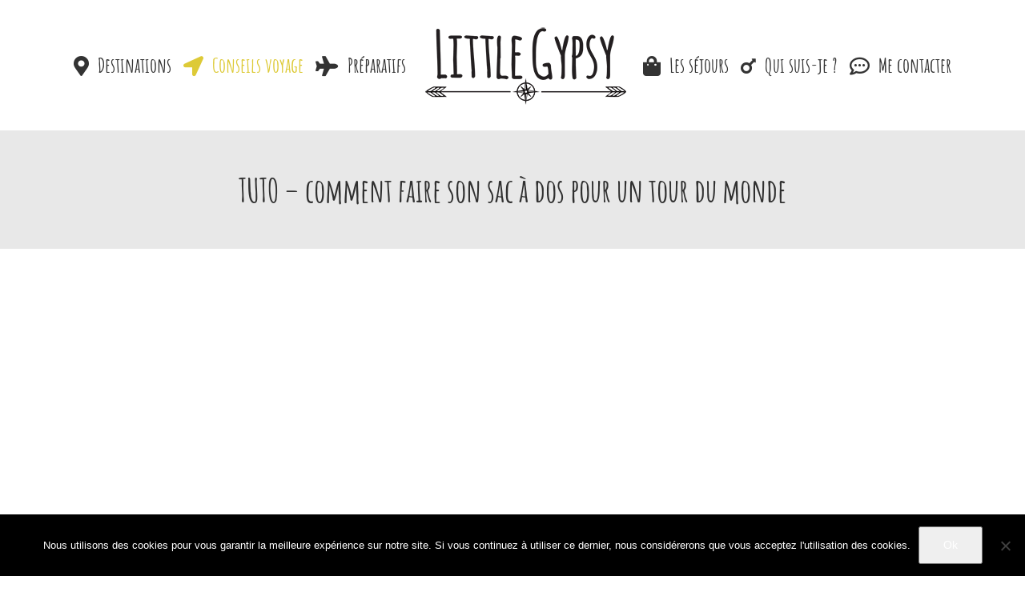

--- FILE ---
content_type: text/html; charset=UTF-8
request_url: https://littlegypsy.fr/sac-a-dos-tour-du-monde/
body_size: 29388
content:
<!DOCTYPE html>
<html class="avada-html-layout-wide avada-html-header-position-top" dir="ltr" lang="fr-FR" prefix="og: https://ogp.me/ns#" prefix="og: http://ogp.me/ns# fb: http://ogp.me/ns/fb#">
<head>
	<meta http-equiv="X-UA-Compatible" content="IE=edge" />
	<meta http-equiv="Content-Type" content="text/html; charset=utf-8"/>
	<meta name="viewport" content="width=device-width, initial-scale=1" />
	<title>TUTO – comment faire son sac à dos pour un tour du monde - Little Gypsy | Youtubeuse Voyage</title>
	<style>img:is([sizes="auto" i], [sizes^="auto," i]) { contain-intrinsic-size: 3000px 1500px }</style>
	
		<!-- All in One SEO 4.9.3 - aioseo.com -->
	<meta name="robots" content="max-image-preview:large" />
	<meta name="author" content="littlegypsy"/>
	<link rel="canonical" href="https://littlegypsy.fr/sac-a-dos-tour-du-monde/" />
	<meta name="generator" content="All in One SEO (AIOSEO) 4.9.3" />
		<meta property="og:locale" content="fr_FR" />
		<meta property="og:site_name" content="Little Gypsy | Youtubeuse Voyage - Voyager en s&#039;amusant" />
		<meta property="og:type" content="article" />
		<meta property="og:title" content="TUTO – comment faire son sac à dos pour un tour du monde - Little Gypsy | Youtubeuse Voyage" />
		<meta property="og:url" content="https://littlegypsy.fr/sac-a-dos-tour-du-monde/" />
		<meta property="article:published_time" content="2016-02-21T17:21:39+00:00" />
		<meta property="article:modified_time" content="2017-09-09T09:33:15+00:00" />
		<meta name="twitter:card" content="summary_large_image" />
		<meta name="twitter:title" content="TUTO – comment faire son sac à dos pour un tour du monde - Little Gypsy | Youtubeuse Voyage" />
		<script type="application/ld+json" class="aioseo-schema">
			{"@context":"https:\/\/schema.org","@graph":[{"@type":"BlogPosting","@id":"https:\/\/littlegypsy.fr\/sac-a-dos-tour-du-monde\/#blogposting","name":"TUTO \u2013 comment faire son sac \u00e0 dos pour un tour du monde - Little Gypsy | Youtubeuse Voyage","headline":"TUTO &#8211; comment faire son sac \u00e0 dos pour un tour du monde","author":{"@id":"https:\/\/littlegypsy.fr\/author\/titemolittlegypsy\/#author"},"publisher":{"@id":"https:\/\/littlegypsy.fr\/#organization"},"datePublished":"2016-02-21T18:21:39+01:00","dateModified":"2017-09-09T10:33:15+01:00","inLanguage":"fr-FR","commentCount":6,"mainEntityOfPage":{"@id":"https:\/\/littlegypsy.fr\/sac-a-dos-tour-du-monde\/#webpage"},"isPartOf":{"@id":"https:\/\/littlegypsy.fr\/sac-a-dos-tour-du-monde\/#webpage"},"articleSection":"les pr\u00e9paratifs voyage, Comment voyager"},{"@type":"BreadcrumbList","@id":"https:\/\/littlegypsy.fr\/sac-a-dos-tour-du-monde\/#breadcrumblist","itemListElement":[{"@type":"ListItem","@id":"https:\/\/littlegypsy.fr#listItem","position":1,"name":"Home","item":"https:\/\/littlegypsy.fr","nextItem":{"@type":"ListItem","@id":"https:\/\/littlegypsy.fr\/category\/les-preparatifs\/#listItem","name":"les pr\u00e9paratifs voyage"}},{"@type":"ListItem","@id":"https:\/\/littlegypsy.fr\/category\/les-preparatifs\/#listItem","position":2,"name":"les pr\u00e9paratifs voyage","item":"https:\/\/littlegypsy.fr\/category\/les-preparatifs\/","nextItem":{"@type":"ListItem","@id":"https:\/\/littlegypsy.fr\/sac-a-dos-tour-du-monde\/#listItem","name":"TUTO &#8211; comment faire son sac \u00e0 dos pour un tour du monde"},"previousItem":{"@type":"ListItem","@id":"https:\/\/littlegypsy.fr#listItem","name":"Home"}},{"@type":"ListItem","@id":"https:\/\/littlegypsy.fr\/sac-a-dos-tour-du-monde\/#listItem","position":3,"name":"TUTO &#8211; comment faire son sac \u00e0 dos pour un tour du monde","previousItem":{"@type":"ListItem","@id":"https:\/\/littlegypsy.fr\/category\/les-preparatifs\/#listItem","name":"les pr\u00e9paratifs voyage"}}]},{"@type":"Organization","@id":"https:\/\/littlegypsy.fr\/#organization","name":"Little Gypsy | Youtubeuse Voyage","description":"Voyager en s'amusant","url":"https:\/\/littlegypsy.fr\/"},{"@type":"Person","@id":"https:\/\/littlegypsy.fr\/author\/titemolittlegypsy\/#author","url":"https:\/\/littlegypsy.fr\/author\/titemolittlegypsy\/","name":"littlegypsy","image":{"@type":"ImageObject","@id":"https:\/\/littlegypsy.fr\/sac-a-dos-tour-du-monde\/#authorImage","url":"https:\/\/secure.gravatar.com\/avatar\/577a1a3bfd7f04cc4a4fd1dd44df1390?s=96&r=g","width":96,"height":96,"caption":"littlegypsy"}},{"@type":"WebPage","@id":"https:\/\/littlegypsy.fr\/sac-a-dos-tour-du-monde\/#webpage","url":"https:\/\/littlegypsy.fr\/sac-a-dos-tour-du-monde\/","name":"TUTO \u2013 comment faire son sac \u00e0 dos pour un tour du monde - Little Gypsy | Youtubeuse Voyage","inLanguage":"fr-FR","isPartOf":{"@id":"https:\/\/littlegypsy.fr\/#website"},"breadcrumb":{"@id":"https:\/\/littlegypsy.fr\/sac-a-dos-tour-du-monde\/#breadcrumblist"},"author":{"@id":"https:\/\/littlegypsy.fr\/author\/titemolittlegypsy\/#author"},"creator":{"@id":"https:\/\/littlegypsy.fr\/author\/titemolittlegypsy\/#author"},"datePublished":"2016-02-21T18:21:39+01:00","dateModified":"2017-09-09T10:33:15+01:00"},{"@type":"WebSite","@id":"https:\/\/littlegypsy.fr\/#website","url":"https:\/\/littlegypsy.fr\/","name":"Little Gypsy | Youtubeuse Voyage","description":"Voyager en s'amusant","inLanguage":"fr-FR","publisher":{"@id":"https:\/\/littlegypsy.fr\/#organization"}}]}
		</script>
		<!-- All in One SEO -->

<link rel="alternate" type="application/rss+xml" title="Little Gypsy | Youtubeuse Voyage &raquo; Flux" href="https://littlegypsy.fr/feed/" />
<link rel="alternate" type="application/rss+xml" title="Little Gypsy | Youtubeuse Voyage &raquo; Flux des commentaires" href="https://littlegypsy.fr/comments/feed/" />
					<link rel="shortcut icon" href="https://littlegypsy.fr/wp-content/uploads/2015/09/Favicon-retina-Little-Gypsy.png" type="image/x-icon" />
		
		
		
		
				<link rel="alternate" type="application/rss+xml" title="Little Gypsy | Youtubeuse Voyage &raquo; TUTO &#8211; comment faire son sac à dos pour un tour du monde Flux des commentaires" href="https://littlegypsy.fr/sac-a-dos-tour-du-monde/feed/" />
		<!-- This site uses the Google Analytics by MonsterInsights plugin v9.11.1 - Using Analytics tracking - https://www.monsterinsights.com/ -->
							<script src="//www.googletagmanager.com/gtag/js?id=G-EG9G1DL82L"  data-cfasync="false" data-wpfc-render="false" type="text/javascript" async></script>
			<script data-cfasync="false" data-wpfc-render="false" type="text/javascript">
				var mi_version = '9.11.1';
				var mi_track_user = true;
				var mi_no_track_reason = '';
								var MonsterInsightsDefaultLocations = {"page_location":"https:\/\/littlegypsy.fr\/sac-a-dos-tour-du-monde\/"};
								if ( typeof MonsterInsightsPrivacyGuardFilter === 'function' ) {
					var MonsterInsightsLocations = (typeof MonsterInsightsExcludeQuery === 'object') ? MonsterInsightsPrivacyGuardFilter( MonsterInsightsExcludeQuery ) : MonsterInsightsPrivacyGuardFilter( MonsterInsightsDefaultLocations );
				} else {
					var MonsterInsightsLocations = (typeof MonsterInsightsExcludeQuery === 'object') ? MonsterInsightsExcludeQuery : MonsterInsightsDefaultLocations;
				}

								var disableStrs = [
										'ga-disable-G-EG9G1DL82L',
									];

				/* Function to detect opted out users */
				function __gtagTrackerIsOptedOut() {
					for (var index = 0; index < disableStrs.length; index++) {
						if (document.cookie.indexOf(disableStrs[index] + '=true') > -1) {
							return true;
						}
					}

					return false;
				}

				/* Disable tracking if the opt-out cookie exists. */
				if (__gtagTrackerIsOptedOut()) {
					for (var index = 0; index < disableStrs.length; index++) {
						window[disableStrs[index]] = true;
					}
				}

				/* Opt-out function */
				function __gtagTrackerOptout() {
					for (var index = 0; index < disableStrs.length; index++) {
						document.cookie = disableStrs[index] + '=true; expires=Thu, 31 Dec 2099 23:59:59 UTC; path=/';
						window[disableStrs[index]] = true;
					}
				}

				if ('undefined' === typeof gaOptout) {
					function gaOptout() {
						__gtagTrackerOptout();
					}
				}
								window.dataLayer = window.dataLayer || [];

				window.MonsterInsightsDualTracker = {
					helpers: {},
					trackers: {},
				};
				if (mi_track_user) {
					function __gtagDataLayer() {
						dataLayer.push(arguments);
					}

					function __gtagTracker(type, name, parameters) {
						if (!parameters) {
							parameters = {};
						}

						if (parameters.send_to) {
							__gtagDataLayer.apply(null, arguments);
							return;
						}

						if (type === 'event') {
														parameters.send_to = monsterinsights_frontend.v4_id;
							var hookName = name;
							if (typeof parameters['event_category'] !== 'undefined') {
								hookName = parameters['event_category'] + ':' + name;
							}

							if (typeof MonsterInsightsDualTracker.trackers[hookName] !== 'undefined') {
								MonsterInsightsDualTracker.trackers[hookName](parameters);
							} else {
								__gtagDataLayer('event', name, parameters);
							}
							
						} else {
							__gtagDataLayer.apply(null, arguments);
						}
					}

					__gtagTracker('js', new Date());
					__gtagTracker('set', {
						'developer_id.dZGIzZG': true,
											});
					if ( MonsterInsightsLocations.page_location ) {
						__gtagTracker('set', MonsterInsightsLocations);
					}
										__gtagTracker('config', 'G-EG9G1DL82L', {"forceSSL":"true","link_attribution":"true"} );
										window.gtag = __gtagTracker;										(function () {
						/* https://developers.google.com/analytics/devguides/collection/analyticsjs/ */
						/* ga and __gaTracker compatibility shim. */
						var noopfn = function () {
							return null;
						};
						var newtracker = function () {
							return new Tracker();
						};
						var Tracker = function () {
							return null;
						};
						var p = Tracker.prototype;
						p.get = noopfn;
						p.set = noopfn;
						p.send = function () {
							var args = Array.prototype.slice.call(arguments);
							args.unshift('send');
							__gaTracker.apply(null, args);
						};
						var __gaTracker = function () {
							var len = arguments.length;
							if (len === 0) {
								return;
							}
							var f = arguments[len - 1];
							if (typeof f !== 'object' || f === null || typeof f.hitCallback !== 'function') {
								if ('send' === arguments[0]) {
									var hitConverted, hitObject = false, action;
									if ('event' === arguments[1]) {
										if ('undefined' !== typeof arguments[3]) {
											hitObject = {
												'eventAction': arguments[3],
												'eventCategory': arguments[2],
												'eventLabel': arguments[4],
												'value': arguments[5] ? arguments[5] : 1,
											}
										}
									}
									if ('pageview' === arguments[1]) {
										if ('undefined' !== typeof arguments[2]) {
											hitObject = {
												'eventAction': 'page_view',
												'page_path': arguments[2],
											}
										}
									}
									if (typeof arguments[2] === 'object') {
										hitObject = arguments[2];
									}
									if (typeof arguments[5] === 'object') {
										Object.assign(hitObject, arguments[5]);
									}
									if ('undefined' !== typeof arguments[1].hitType) {
										hitObject = arguments[1];
										if ('pageview' === hitObject.hitType) {
											hitObject.eventAction = 'page_view';
										}
									}
									if (hitObject) {
										action = 'timing' === arguments[1].hitType ? 'timing_complete' : hitObject.eventAction;
										hitConverted = mapArgs(hitObject);
										__gtagTracker('event', action, hitConverted);
									}
								}
								return;
							}

							function mapArgs(args) {
								var arg, hit = {};
								var gaMap = {
									'eventCategory': 'event_category',
									'eventAction': 'event_action',
									'eventLabel': 'event_label',
									'eventValue': 'event_value',
									'nonInteraction': 'non_interaction',
									'timingCategory': 'event_category',
									'timingVar': 'name',
									'timingValue': 'value',
									'timingLabel': 'event_label',
									'page': 'page_path',
									'location': 'page_location',
									'title': 'page_title',
									'referrer' : 'page_referrer',
								};
								for (arg in args) {
																		if (!(!args.hasOwnProperty(arg) || !gaMap.hasOwnProperty(arg))) {
										hit[gaMap[arg]] = args[arg];
									} else {
										hit[arg] = args[arg];
									}
								}
								return hit;
							}

							try {
								f.hitCallback();
							} catch (ex) {
							}
						};
						__gaTracker.create = newtracker;
						__gaTracker.getByName = newtracker;
						__gaTracker.getAll = function () {
							return [];
						};
						__gaTracker.remove = noopfn;
						__gaTracker.loaded = true;
						window['__gaTracker'] = __gaTracker;
					})();
									} else {
										console.log("");
					(function () {
						function __gtagTracker() {
							return null;
						}

						window['__gtagTracker'] = __gtagTracker;
						window['gtag'] = __gtagTracker;
					})();
									}
			</script>
							<!-- / Google Analytics by MonsterInsights -->
		<script type="text/javascript">
/* <![CDATA[ */
window._wpemojiSettings = {"baseUrl":"https:\/\/s.w.org\/images\/core\/emoji\/15.0.3\/72x72\/","ext":".png","svgUrl":"https:\/\/s.w.org\/images\/core\/emoji\/15.0.3\/svg\/","svgExt":".svg","source":{"concatemoji":"https:\/\/littlegypsy.fr\/wp-includes\/js\/wp-emoji-release.min.js?ver=6.7.4"}};
/*! This file is auto-generated */
!function(i,n){var o,s,e;function c(e){try{var t={supportTests:e,timestamp:(new Date).valueOf()};sessionStorage.setItem(o,JSON.stringify(t))}catch(e){}}function p(e,t,n){e.clearRect(0,0,e.canvas.width,e.canvas.height),e.fillText(t,0,0);var t=new Uint32Array(e.getImageData(0,0,e.canvas.width,e.canvas.height).data),r=(e.clearRect(0,0,e.canvas.width,e.canvas.height),e.fillText(n,0,0),new Uint32Array(e.getImageData(0,0,e.canvas.width,e.canvas.height).data));return t.every(function(e,t){return e===r[t]})}function u(e,t,n){switch(t){case"flag":return n(e,"\ud83c\udff3\ufe0f\u200d\u26a7\ufe0f","\ud83c\udff3\ufe0f\u200b\u26a7\ufe0f")?!1:!n(e,"\ud83c\uddfa\ud83c\uddf3","\ud83c\uddfa\u200b\ud83c\uddf3")&&!n(e,"\ud83c\udff4\udb40\udc67\udb40\udc62\udb40\udc65\udb40\udc6e\udb40\udc67\udb40\udc7f","\ud83c\udff4\u200b\udb40\udc67\u200b\udb40\udc62\u200b\udb40\udc65\u200b\udb40\udc6e\u200b\udb40\udc67\u200b\udb40\udc7f");case"emoji":return!n(e,"\ud83d\udc26\u200d\u2b1b","\ud83d\udc26\u200b\u2b1b")}return!1}function f(e,t,n){var r="undefined"!=typeof WorkerGlobalScope&&self instanceof WorkerGlobalScope?new OffscreenCanvas(300,150):i.createElement("canvas"),a=r.getContext("2d",{willReadFrequently:!0}),o=(a.textBaseline="top",a.font="600 32px Arial",{});return e.forEach(function(e){o[e]=t(a,e,n)}),o}function t(e){var t=i.createElement("script");t.src=e,t.defer=!0,i.head.appendChild(t)}"undefined"!=typeof Promise&&(o="wpEmojiSettingsSupports",s=["flag","emoji"],n.supports={everything:!0,everythingExceptFlag:!0},e=new Promise(function(e){i.addEventListener("DOMContentLoaded",e,{once:!0})}),new Promise(function(t){var n=function(){try{var e=JSON.parse(sessionStorage.getItem(o));if("object"==typeof e&&"number"==typeof e.timestamp&&(new Date).valueOf()<e.timestamp+604800&&"object"==typeof e.supportTests)return e.supportTests}catch(e){}return null}();if(!n){if("undefined"!=typeof Worker&&"undefined"!=typeof OffscreenCanvas&&"undefined"!=typeof URL&&URL.createObjectURL&&"undefined"!=typeof Blob)try{var e="postMessage("+f.toString()+"("+[JSON.stringify(s),u.toString(),p.toString()].join(",")+"));",r=new Blob([e],{type:"text/javascript"}),a=new Worker(URL.createObjectURL(r),{name:"wpTestEmojiSupports"});return void(a.onmessage=function(e){c(n=e.data),a.terminate(),t(n)})}catch(e){}c(n=f(s,u,p))}t(n)}).then(function(e){for(var t in e)n.supports[t]=e[t],n.supports.everything=n.supports.everything&&n.supports[t],"flag"!==t&&(n.supports.everythingExceptFlag=n.supports.everythingExceptFlag&&n.supports[t]);n.supports.everythingExceptFlag=n.supports.everythingExceptFlag&&!n.supports.flag,n.DOMReady=!1,n.readyCallback=function(){n.DOMReady=!0}}).then(function(){return e}).then(function(){var e;n.supports.everything||(n.readyCallback(),(e=n.source||{}).concatemoji?t(e.concatemoji):e.wpemoji&&e.twemoji&&(t(e.twemoji),t(e.wpemoji)))}))}((window,document),window._wpemojiSettings);
/* ]]> */
</script>
<link rel='stylesheet' id='bs_bootstrap-css' href='https://littlegypsy.fr/wp-content/plugins/bootstrap-shortcodes/css/bootstrap.css?ver=6.7.4' type='text/css' media='all' />
<link rel='stylesheet' id='bs_shortcodes-css' href='https://littlegypsy.fr/wp-content/plugins/bootstrap-shortcodes/css/shortcodes.css?ver=6.7.4' type='text/css' media='all' />
<style id='wp-emoji-styles-inline-css' type='text/css'>

	img.wp-smiley, img.emoji {
		display: inline !important;
		border: none !important;
		box-shadow: none !important;
		height: 1em !important;
		width: 1em !important;
		margin: 0 0.07em !important;
		vertical-align: -0.1em !important;
		background: none !important;
		padding: 0 !important;
	}
</style>
<link rel='stylesheet' id='aioseo/css/src/vue/standalone/blocks/table-of-contents/global.scss-css' href='https://littlegypsy.fr/wp-content/plugins/all-in-one-seo-pack/dist/Lite/assets/css/table-of-contents/global.e90f6d47.css?ver=4.9.3' type='text/css' media='all' />
<style id='classic-theme-styles-inline-css' type='text/css'>
/*! This file is auto-generated */
.wp-block-button__link{color:#fff;background-color:#32373c;border-radius:9999px;box-shadow:none;text-decoration:none;padding:calc(.667em + 2px) calc(1.333em + 2px);font-size:1.125em}.wp-block-file__button{background:#32373c;color:#fff;text-decoration:none}
</style>
<style id='global-styles-inline-css' type='text/css'>
:root{--wp--preset--aspect-ratio--square: 1;--wp--preset--aspect-ratio--4-3: 4/3;--wp--preset--aspect-ratio--3-4: 3/4;--wp--preset--aspect-ratio--3-2: 3/2;--wp--preset--aspect-ratio--2-3: 2/3;--wp--preset--aspect-ratio--16-9: 16/9;--wp--preset--aspect-ratio--9-16: 9/16;--wp--preset--color--black: #000000;--wp--preset--color--cyan-bluish-gray: #abb8c3;--wp--preset--color--white: #ffffff;--wp--preset--color--pale-pink: #f78da7;--wp--preset--color--vivid-red: #cf2e2e;--wp--preset--color--luminous-vivid-orange: #ff6900;--wp--preset--color--luminous-vivid-amber: #fcb900;--wp--preset--color--light-green-cyan: #7bdcb5;--wp--preset--color--vivid-green-cyan: #00d084;--wp--preset--color--pale-cyan-blue: #8ed1fc;--wp--preset--color--vivid-cyan-blue: #0693e3;--wp--preset--color--vivid-purple: #9b51e0;--wp--preset--gradient--vivid-cyan-blue-to-vivid-purple: linear-gradient(135deg,rgba(6,147,227,1) 0%,rgb(155,81,224) 100%);--wp--preset--gradient--light-green-cyan-to-vivid-green-cyan: linear-gradient(135deg,rgb(122,220,180) 0%,rgb(0,208,130) 100%);--wp--preset--gradient--luminous-vivid-amber-to-luminous-vivid-orange: linear-gradient(135deg,rgba(252,185,0,1) 0%,rgba(255,105,0,1) 100%);--wp--preset--gradient--luminous-vivid-orange-to-vivid-red: linear-gradient(135deg,rgba(255,105,0,1) 0%,rgb(207,46,46) 100%);--wp--preset--gradient--very-light-gray-to-cyan-bluish-gray: linear-gradient(135deg,rgb(238,238,238) 0%,rgb(169,184,195) 100%);--wp--preset--gradient--cool-to-warm-spectrum: linear-gradient(135deg,rgb(74,234,220) 0%,rgb(151,120,209) 20%,rgb(207,42,186) 40%,rgb(238,44,130) 60%,rgb(251,105,98) 80%,rgb(254,248,76) 100%);--wp--preset--gradient--blush-light-purple: linear-gradient(135deg,rgb(255,206,236) 0%,rgb(152,150,240) 100%);--wp--preset--gradient--blush-bordeaux: linear-gradient(135deg,rgb(254,205,165) 0%,rgb(254,45,45) 50%,rgb(107,0,62) 100%);--wp--preset--gradient--luminous-dusk: linear-gradient(135deg,rgb(255,203,112) 0%,rgb(199,81,192) 50%,rgb(65,88,208) 100%);--wp--preset--gradient--pale-ocean: linear-gradient(135deg,rgb(255,245,203) 0%,rgb(182,227,212) 50%,rgb(51,167,181) 100%);--wp--preset--gradient--electric-grass: linear-gradient(135deg,rgb(202,248,128) 0%,rgb(113,206,126) 100%);--wp--preset--gradient--midnight: linear-gradient(135deg,rgb(2,3,129) 0%,rgb(40,116,252) 100%);--wp--preset--font-size--small: 11.25px;--wp--preset--font-size--medium: 20px;--wp--preset--font-size--large: 22.5px;--wp--preset--font-size--x-large: 42px;--wp--preset--font-size--normal: 15px;--wp--preset--font-size--xlarge: 30px;--wp--preset--font-size--huge: 45px;--wp--preset--spacing--20: 0.44rem;--wp--preset--spacing--30: 0.67rem;--wp--preset--spacing--40: 1rem;--wp--preset--spacing--50: 1.5rem;--wp--preset--spacing--60: 2.25rem;--wp--preset--spacing--70: 3.38rem;--wp--preset--spacing--80: 5.06rem;--wp--preset--shadow--natural: 6px 6px 9px rgba(0, 0, 0, 0.2);--wp--preset--shadow--deep: 12px 12px 50px rgba(0, 0, 0, 0.4);--wp--preset--shadow--sharp: 6px 6px 0px rgba(0, 0, 0, 0.2);--wp--preset--shadow--outlined: 6px 6px 0px -3px rgba(255, 255, 255, 1), 6px 6px rgba(0, 0, 0, 1);--wp--preset--shadow--crisp: 6px 6px 0px rgba(0, 0, 0, 1);}:where(.is-layout-flex){gap: 0.5em;}:where(.is-layout-grid){gap: 0.5em;}body .is-layout-flex{display: flex;}.is-layout-flex{flex-wrap: wrap;align-items: center;}.is-layout-flex > :is(*, div){margin: 0;}body .is-layout-grid{display: grid;}.is-layout-grid > :is(*, div){margin: 0;}:where(.wp-block-columns.is-layout-flex){gap: 2em;}:where(.wp-block-columns.is-layout-grid){gap: 2em;}:where(.wp-block-post-template.is-layout-flex){gap: 1.25em;}:where(.wp-block-post-template.is-layout-grid){gap: 1.25em;}.has-black-color{color: var(--wp--preset--color--black) !important;}.has-cyan-bluish-gray-color{color: var(--wp--preset--color--cyan-bluish-gray) !important;}.has-white-color{color: var(--wp--preset--color--white) !important;}.has-pale-pink-color{color: var(--wp--preset--color--pale-pink) !important;}.has-vivid-red-color{color: var(--wp--preset--color--vivid-red) !important;}.has-luminous-vivid-orange-color{color: var(--wp--preset--color--luminous-vivid-orange) !important;}.has-luminous-vivid-amber-color{color: var(--wp--preset--color--luminous-vivid-amber) !important;}.has-light-green-cyan-color{color: var(--wp--preset--color--light-green-cyan) !important;}.has-vivid-green-cyan-color{color: var(--wp--preset--color--vivid-green-cyan) !important;}.has-pale-cyan-blue-color{color: var(--wp--preset--color--pale-cyan-blue) !important;}.has-vivid-cyan-blue-color{color: var(--wp--preset--color--vivid-cyan-blue) !important;}.has-vivid-purple-color{color: var(--wp--preset--color--vivid-purple) !important;}.has-black-background-color{background-color: var(--wp--preset--color--black) !important;}.has-cyan-bluish-gray-background-color{background-color: var(--wp--preset--color--cyan-bluish-gray) !important;}.has-white-background-color{background-color: var(--wp--preset--color--white) !important;}.has-pale-pink-background-color{background-color: var(--wp--preset--color--pale-pink) !important;}.has-vivid-red-background-color{background-color: var(--wp--preset--color--vivid-red) !important;}.has-luminous-vivid-orange-background-color{background-color: var(--wp--preset--color--luminous-vivid-orange) !important;}.has-luminous-vivid-amber-background-color{background-color: var(--wp--preset--color--luminous-vivid-amber) !important;}.has-light-green-cyan-background-color{background-color: var(--wp--preset--color--light-green-cyan) !important;}.has-vivid-green-cyan-background-color{background-color: var(--wp--preset--color--vivid-green-cyan) !important;}.has-pale-cyan-blue-background-color{background-color: var(--wp--preset--color--pale-cyan-blue) !important;}.has-vivid-cyan-blue-background-color{background-color: var(--wp--preset--color--vivid-cyan-blue) !important;}.has-vivid-purple-background-color{background-color: var(--wp--preset--color--vivid-purple) !important;}.has-black-border-color{border-color: var(--wp--preset--color--black) !important;}.has-cyan-bluish-gray-border-color{border-color: var(--wp--preset--color--cyan-bluish-gray) !important;}.has-white-border-color{border-color: var(--wp--preset--color--white) !important;}.has-pale-pink-border-color{border-color: var(--wp--preset--color--pale-pink) !important;}.has-vivid-red-border-color{border-color: var(--wp--preset--color--vivid-red) !important;}.has-luminous-vivid-orange-border-color{border-color: var(--wp--preset--color--luminous-vivid-orange) !important;}.has-luminous-vivid-amber-border-color{border-color: var(--wp--preset--color--luminous-vivid-amber) !important;}.has-light-green-cyan-border-color{border-color: var(--wp--preset--color--light-green-cyan) !important;}.has-vivid-green-cyan-border-color{border-color: var(--wp--preset--color--vivid-green-cyan) !important;}.has-pale-cyan-blue-border-color{border-color: var(--wp--preset--color--pale-cyan-blue) !important;}.has-vivid-cyan-blue-border-color{border-color: var(--wp--preset--color--vivid-cyan-blue) !important;}.has-vivid-purple-border-color{border-color: var(--wp--preset--color--vivid-purple) !important;}.has-vivid-cyan-blue-to-vivid-purple-gradient-background{background: var(--wp--preset--gradient--vivid-cyan-blue-to-vivid-purple) !important;}.has-light-green-cyan-to-vivid-green-cyan-gradient-background{background: var(--wp--preset--gradient--light-green-cyan-to-vivid-green-cyan) !important;}.has-luminous-vivid-amber-to-luminous-vivid-orange-gradient-background{background: var(--wp--preset--gradient--luminous-vivid-amber-to-luminous-vivid-orange) !important;}.has-luminous-vivid-orange-to-vivid-red-gradient-background{background: var(--wp--preset--gradient--luminous-vivid-orange-to-vivid-red) !important;}.has-very-light-gray-to-cyan-bluish-gray-gradient-background{background: var(--wp--preset--gradient--very-light-gray-to-cyan-bluish-gray) !important;}.has-cool-to-warm-spectrum-gradient-background{background: var(--wp--preset--gradient--cool-to-warm-spectrum) !important;}.has-blush-light-purple-gradient-background{background: var(--wp--preset--gradient--blush-light-purple) !important;}.has-blush-bordeaux-gradient-background{background: var(--wp--preset--gradient--blush-bordeaux) !important;}.has-luminous-dusk-gradient-background{background: var(--wp--preset--gradient--luminous-dusk) !important;}.has-pale-ocean-gradient-background{background: var(--wp--preset--gradient--pale-ocean) !important;}.has-electric-grass-gradient-background{background: var(--wp--preset--gradient--electric-grass) !important;}.has-midnight-gradient-background{background: var(--wp--preset--gradient--midnight) !important;}.has-small-font-size{font-size: var(--wp--preset--font-size--small) !important;}.has-medium-font-size{font-size: var(--wp--preset--font-size--medium) !important;}.has-large-font-size{font-size: var(--wp--preset--font-size--large) !important;}.has-x-large-font-size{font-size: var(--wp--preset--font-size--x-large) !important;}
:where(.wp-block-post-template.is-layout-flex){gap: 1.25em;}:where(.wp-block-post-template.is-layout-grid){gap: 1.25em;}
:where(.wp-block-columns.is-layout-flex){gap: 2em;}:where(.wp-block-columns.is-layout-grid){gap: 2em;}
:root :where(.wp-block-pullquote){font-size: 1.5em;line-height: 1.6;}
</style>
<link rel='stylesheet' id='kk-star-ratings-css' href='https://littlegypsy.fr/wp-content/plugins/kk-star-ratings/src/core/public/css/kk-star-ratings.min.css?ver=5.4.10.3' type='text/css' media='all' />
<link rel='stylesheet' id='cookie-notice-front-css' href='https://littlegypsy.fr/wp-content/plugins/cookie-notice/css/front.min.css?ver=2.5.11' type='text/css' media='all' />
<link rel='stylesheet' id='stcr-style-css' href='https://littlegypsy.fr/wp-content/plugins/subscribe-to-comments-reloaded/includes/css/stcr-style.css?ver=6.7.4' type='text/css' media='all' />
<link rel='stylesheet' id='commentluv_style-css' href='https://littlegypsy.fr/wp-content/plugins/commentluv/css/commentluv.css?ver=6.7.4' type='text/css' media='all' />
<script type="text/javascript" src="https://littlegypsy.fr/wp-includes/js/jquery/jquery.min.js?ver=3.7.1" id="jquery-core-js"></script>
<script type="text/javascript" src="https://littlegypsy.fr/wp-includes/js/jquery/jquery-migrate.min.js?ver=3.4.1" id="jquery-migrate-js"></script>
<script type="text/javascript" src="https://littlegypsy.fr/wp-content/plugins/bootstrap-shortcodes/js/bootstrap.js?ver=6.7.4" id="bs_bootstrap-js"></script>
<script type="text/javascript" src="https://littlegypsy.fr/wp-content/plugins/bootstrap-shortcodes/js/init.js?ver=6.7.4" id="bs_init-js"></script>
<script type="text/javascript" id="commentluv_script-js-extra">
/* <![CDATA[ */
var cl_settings = {"name":"author","url":"url","comment":"comment","email":"email","infopanel":"on","default_on":"on","default_on_admin":null,"cl_version":"4","images":"https:\/\/littlegypsy.fr\/wp-content\/plugins\/commentluv\/images\/","api_url":"http:\/\/littlegypsy.fr\/wp-admin\/admin-ajax.php","api_url_alt":"https:\/\/littlegypsy.fr\/wp-admin\/admin-ajax.php","_fetch":"3cd4897269","_info":"fc680dcd44","infoback":"white","infotext":"black","template_insert":"","logged_in":"","refer":"https:\/\/littlegypsy.fr\/sac-a-dos-tour-du-monde\/","no_url_message":"Entrez votre URL et cliquez la case CommentLuv si vous souhaitez ajouter votre dernier article de blog","no_http_message":"Merci d'utiliser http:\/\/ au d\u00e9but de votre url","no_url_logged_in_message":"Vous devez visitez votre profil sur le tableau de bord et mettre \u00e0 jour les d\u00e9tails avec l'URL de votre site","no_info_message":"Aucune information disponible ou alors il y a eu une erreur"};
/* ]]> */
</script>
<script type="text/javascript" src="https://littlegypsy.fr/wp-content/plugins/commentluv/js/commentluv.js?ver=4" id="commentluv_script-js"></script>
<script type="text/javascript" src="https://littlegypsy.fr/wp-content/plugins/google-analytics-for-wordpress/assets/js/frontend-gtag.min.js?ver=9.11.1" id="monsterinsights-frontend-script-js" async="async" data-wp-strategy="async"></script>
<script data-cfasync="false" data-wpfc-render="false" type="text/javascript" id='monsterinsights-frontend-script-js-extra'>/* <![CDATA[ */
var monsterinsights_frontend = {"js_events_tracking":"true","download_extensions":"doc,pdf,ppt,zip,xls,docx,pptx,xlsx","inbound_paths":"[{\"path\":\"\\\/go\\\/\",\"label\":\"affiliate\"},{\"path\":\"\\\/recommend\\\/\",\"label\":\"affiliate\"}]","home_url":"https:\/\/littlegypsy.fr","hash_tracking":"false","v4_id":"G-EG9G1DL82L"};/* ]]> */
</script>
<script type="text/javascript" id="cookie-notice-front-js-before">
/* <![CDATA[ */
var cnArgs = {"ajaxUrl":"https:\/\/littlegypsy.fr\/wp-admin\/admin-ajax.php","nonce":"0b698b6cd5","hideEffect":"fade","position":"bottom","onScroll":false,"onScrollOffset":100,"onClick":false,"cookieName":"cookie_notice_accepted","cookieTime":2592000,"cookieTimeRejected":2592000,"globalCookie":false,"redirection":false,"cache":false,"revokeCookies":false,"revokeCookiesOpt":"automatic"};
/* ]]> */
</script>
<script type="text/javascript" src="https://littlegypsy.fr/wp-content/plugins/cookie-notice/js/front.min.js?ver=2.5.11" id="cookie-notice-front-js"></script>
<link rel="https://api.w.org/" href="https://littlegypsy.fr/wp-json/" /><link rel="alternate" title="JSON" type="application/json" href="https://littlegypsy.fr/wp-json/wp/v2/posts/741" /><link rel="EditURI" type="application/rsd+xml" title="RSD" href="https://littlegypsy.fr/xmlrpc.php?rsd" />
<meta name="generator" content="WordPress 6.7.4" />
<link rel='shortlink' href='https://littlegypsy.fr/?p=741' />
<link rel="alternate" title="oEmbed (JSON)" type="application/json+oembed" href="https://littlegypsy.fr/wp-json/oembed/1.0/embed?url=https%3A%2F%2Flittlegypsy.fr%2Fsac-a-dos-tour-du-monde%2F" />
<link rel="alternate" title="oEmbed (XML)" type="text/xml+oembed" href="https://littlegypsy.fr/wp-json/oembed/1.0/embed?url=https%3A%2F%2Flittlegypsy.fr%2Fsac-a-dos-tour-du-monde%2F&#038;format=xml" />
<script type="application/ld+json">{
    "@context": "https://schema.org/",
    "@type": "CreativeWorkSeries",
    "name": "TUTO - comment faire son sac à dos pour un tour du monde",
    "aggregateRating": {
        "@type": "AggregateRating",
        "ratingValue": "5",
        "bestRating": "5",
        "ratingCount": "1"
    }
}</script><style type="text/css" id="css-fb-visibility">@media screen and (max-width: 640px){body:not(.fusion-builder-ui-wireframe) .fusion-no-small-visibility{display:none !important;}}@media screen and (min-width: 641px) and (max-width: 1024px){body:not(.fusion-builder-ui-wireframe) .fusion-no-medium-visibility{display:none !important;}}@media screen and (min-width: 1025px){body:not(.fusion-builder-ui-wireframe) .fusion-no-large-visibility{display:none !important;}}</style>
		<script
			type="text/javascript">var ajaxurl = 'https://littlegypsy.fr/wp-admin/admin-ajax.php';</script>

		<link rel="icon" href="https://littlegypsy.fr/wp-content/uploads/2017/09/cropped-favicon-1-32x32.png" sizes="32x32" />
<link rel="icon" href="https://littlegypsy.fr/wp-content/uploads/2017/09/cropped-favicon-1-192x192.png" sizes="192x192" />
<link rel="apple-touch-icon" href="https://littlegypsy.fr/wp-content/uploads/2017/09/cropped-favicon-1-180x180.png" />
<meta name="msapplication-TileImage" content="https://littlegypsy.fr/wp-content/uploads/2017/09/cropped-favicon-1-270x270.png" />
		<script type="text/javascript">
			var doc = document.documentElement;
			doc.setAttribute( 'data-useragent', navigator.userAgent );
		</script>
		
	</head>

<body class="post-template-default single single-post postid-741 single-format-standard cookies-not-set fusion-image-hovers fusion-pagination-sizing fusion-button_size-large fusion-button_type-flat fusion-button_span-no avada-image-rollover-circle-yes avada-image-rollover-no fusion-body ltr fusion-sticky-header no-tablet-sticky-header no-mobile-sticky-header no-mobile-slidingbar no-mobile-totop fusion-disable-outline fusion-sub-menu-slide mobile-logo-pos-left layout-wide-mode avada-has-boxed-modal-shadow-none layout-scroll-offset-full avada-has-zero-margin-offset-top fusion-top-header menu-text-align-center mobile-menu-design-modern fusion-show-pagination-text fusion-header-layout-v7 avada-responsive avada-footer-fx-none avada-menu-highlight-style-arrow fusion-search-form-classic fusion-main-menu-search-dropdown fusion-avatar-square avada-sticky-shrinkage avada-dropdown-styles avada-blog-layout-grid avada-blog-archive-layout-grid avada-header-shadow-no avada-menu-icon-position-left avada-has-pagetitle-100-width avada-has-megamenu-item-divider avada-has-breadcrumb-mobile-hidden avada-has-titlebar-bar_and_content avada-has-pagination-padding avada-flyout-menu-direction-fade">
		<a class="skip-link screen-reader-text" href="#content">Skip to content</a>

	<div id="boxed-wrapper">
		<div class="fusion-sides-frame"></div>
		<div id="wrapper" class="fusion-wrapper">
			<div id="home" style="position:relative;top:-1px;"></div>
			
			<header class="fusion-header-wrapper">
				<div class="fusion-header-v7 fusion-logo-alignment fusion-logo-left fusion-sticky-menu- fusion-sticky-logo- fusion-mobile-logo-  fusion-mobile-menu-design-modern">
					<div class="fusion-header-sticky-height"></div>
<div class="fusion-header" >
	<div class="fusion-row fusion-middle-logo-menu">
				<nav class="fusion-main-menu fusion-main-menu-sticky" aria-label="Main Menu"><ul id="menu-menu" class="fusion-menu fusion-middle-logo-ul"><li  id="menu-item-9"  class="menu-item menu-item-type-taxonomy menu-item-object-category menu-item-has-children menu-item-9 fusion-megamenu-menu"  data-item-id="9"><a  title="Blog voyages" href="https://littlegypsy.fr/category/mes-voyages/" class="fusion-top-level-link fusion-flex-link fusion-arrow-highlight fusion-has-description"><span class="fusion-megamenu-icon"><i class="glyphicon fa-map-marker-alt fas"></i></span><span class="menu-text">Destinations<span class="fusion-menu-description">Suivez mes aventures, mes voyages autour du monde.</span><span class="fusion-arrow-svg"><svg height="12px" width="18px">
					<path d="M0 0 L9 12 L18 0 Z" fill="#ffffff" />
					</svg></span><span class="fusion-dropdown-svg"><svg height="12px" width="18px">
						<path d="M0 12 L9 0 L18 12 Z" fill="#ffffff"/>
						</svg></span></span></a><div class="fusion-megamenu-wrapper fusion-columns-5 columns-per-row-5 columns-9 col-span-12 fusion-megamenu-fullwidth"><div class="row"><div class="fusion-megamenu-holder" style="width:1280px" data-width="1280px"><ul class="fusion-megamenu fusion-megamenu-border"><li  id="menu-item-1848"  class="menu-item menu-item-type-taxonomy menu-item-object-category menu-item-has-children menu-item-1848 fusion-megamenu-submenu fusion-megamenu-columns-5 col-lg-2 col-md-2 col-sm-2" ><div class='fusion-megamenu-title'><a href="https://littlegypsy.fr/category/voyage-en-afrique/">Afrique</a></div><ul class="sub-menu"><li  id="menu-item-1849"  class="menu-item menu-item-type-taxonomy menu-item-object-category menu-item-1849" ><a  title="Blog vidéos Afrique du sud" href="https://littlegypsy.fr/category/voyage-en-afrique/voyage-en-afrique-du-sud/" class="fusion-arrow-highlight"><span><span class="fusion-megamenu-bullet"></span>Afrique du Sud</span></a></li><li  id="menu-item-1850"  class="menu-item menu-item-type-taxonomy menu-item-object-category menu-item-1850" ><a  title="Blog vidéos Botswana" href="https://littlegypsy.fr/category/voyage-en-afrique/voyage-au-botswana/" class="fusion-arrow-highlight"><span><span class="fusion-megamenu-bullet"></span>Botswana</span></a></li></ul></li><li  id="menu-item-792"  class="menu-item menu-item-type-taxonomy menu-item-object-category menu-item-has-children menu-item-792 fusion-megamenu-submenu fusion-megamenu-columns-5 col-lg-2 col-md-2 col-sm-2" ><div class='fusion-megamenu-title'><a href="https://littlegypsy.fr/category/mes-voyages/amerique-centrale/">Amérique Centrale</a></div><ul class="sub-menu"><li  id="menu-item-1651"  class="menu-item menu-item-type-taxonomy menu-item-object-category menu-item-1651" ><a  title="Blog voyage Amérique Centrale" href="https://littlegypsy.fr/category/mes-voyages/amerique-centrale/costa-rica/" class="fusion-arrow-highlight"><span><span class="fusion-megamenu-bullet"></span>Costa Rica</span></a></li><li  id="menu-item-1649"  class="menu-item menu-item-type-taxonomy menu-item-object-category menu-item-1649" ><a  title="Blog voyage Panama" href="https://littlegypsy.fr/category/mes-voyages/amerique-centrale/panama/" class="fusion-arrow-highlight"><span><span class="fusion-megamenu-bullet"></span>Panama</span></a></li></ul></li><li  id="menu-item-2589"  class="menu-item menu-item-type-taxonomy menu-item-object-category menu-item-has-children menu-item-2589 fusion-megamenu-submenu fusion-megamenu-columns-5 col-lg-2 col-md-2 col-sm-2" ><div class='fusion-megamenu-title'><a href="https://littlegypsy.fr/category/amerique-du-nord/">Amérique du Nord</a></div><ul class="sub-menu"><li  id="menu-item-987"  class="menu-item menu-item-type-taxonomy menu-item-object-category menu-item-987" ><a  title="Mes voyages en Alaska en vidéos" href="https://littlegypsy.fr/category/mes-voyages/alaska/" class="fusion-arrow-highlight"><span><span class="fusion-megamenu-bullet"></span>Alaska</span></a></li><li  id="menu-item-692"  class="menu-item menu-item-type-taxonomy menu-item-object-category menu-item-692" ><a  title="Mes voyages au Canada en vidéos" href="https://littlegypsy.fr/category/mes-voyages/canada/" class="fusion-arrow-highlight"><span><span class="fusion-megamenu-bullet"></span>Canada</span></a></li><li  id="menu-item-1010"  class="menu-item menu-item-type-taxonomy menu-item-object-category menu-item-1010" ><a  title="Mes voyages aux USA en vidéos" href="https://littlegypsy.fr/category/mes-voyages/usa/" class="fusion-arrow-highlight"><span><span class="fusion-megamenu-bullet"></span>USA</span></a></li></ul></li><li  id="menu-item-62"  class="menu-item menu-item-type-taxonomy menu-item-object-category menu-item-has-children menu-item-62 fusion-megamenu-submenu fusion-megamenu-columns-5 col-lg-2 col-md-2 col-sm-2" ><div class='fusion-megamenu-title'><a href="https://littlegypsy.fr/category/mes-voyages/asie/">Asie</a></div><ul class="sub-menu"><li  id="menu-item-1894"  class="menu-item menu-item-type-taxonomy menu-item-object-category menu-item-1894" ><a  title="Voyages en Chine vidéos" href="https://littlegypsy.fr/category/mes-voyages/asie/chine/" class="fusion-arrow-highlight"><span><span class="fusion-megamenu-bullet"></span>Chine</span></a></li><li  id="menu-item-693"  class="menu-item menu-item-type-taxonomy menu-item-object-category menu-item-693" ><a  title="Voyages en Indonésie vidéos" href="https://littlegypsy.fr/category/mes-voyages/asie/indonesie/" class="fusion-arrow-highlight"><span><span class="fusion-megamenu-bullet"></span>Indonésie</span></a></li><li  id="menu-item-694"  class="menu-item menu-item-type-taxonomy menu-item-object-category menu-item-694" ><a  title="Voyages en Mongolie vidéos" href="https://littlegypsy.fr/category/mes-voyages/asie/mongolie/" class="fusion-arrow-highlight"><span><span class="fusion-megamenu-bullet"></span>Mongolie</span></a></li><li  id="menu-item-695"  class="menu-item menu-item-type-taxonomy menu-item-object-category menu-item-695" ><a  title="Voyages en Thaïlande vidéos" href="https://littlegypsy.fr/category/mes-voyages/asie/thailande/" class="fusion-arrow-highlight"><span><span class="fusion-megamenu-bullet"></span>Thaïlande</span></a></li></ul></li><li  id="menu-item-1193"  class="menu-item menu-item-type-taxonomy menu-item-object-category menu-item-1193 fusion-megamenu-submenu fusion-megamenu-columns-5 col-lg-2 col-md-2 col-sm-2" ><div class='fusion-megamenu-title'><a href="https://littlegypsy.fr/category/mes-voyages/bahamas/">Bahamas</a></div><div class="fusion-megamenu-widgets-container second-level-widget"><section id="media_image-2" class="widget widget_media_image"><a href="https://littlegypsy.fr/cochons-nageurs-aux-iles-bahamas/"><img width="300" height="169" src="https://littlegypsy.fr/wp-content/uploads/2016/12/lkj-1-sur-1-300x169.jpg" class="image wp-image-1187  attachment-medium size-medium lazyload" alt="bahamas little gypsy" style="max-width: 100%; height: auto;" decoding="async" fetchpriority="high" srcset="data:image/svg+xml,%3Csvg%20xmlns%3D%27http%3A%2F%2Fwww.w3.org%2F2000%2Fsvg%27%20width%3D%272000%27%20height%3D%271125%27%20viewBox%3D%270%200%202000%201125%27%3E%3Crect%20width%3D%272000%27%20height%3D%2731125%27%20fill-opacity%3D%220%22%2F%3E%3C%2Fsvg%3E" data-orig-src="https://littlegypsy.fr/wp-content/uploads/2016/12/lkj-1-sur-1-300x169.jpg" data-srcset="https://littlegypsy.fr/wp-content/uploads/2016/12/lkj-1-sur-1-300x169.jpg 300w, https://littlegypsy.fr/wp-content/uploads/2016/12/lkj-1-sur-1-720x405.jpg 720w, https://littlegypsy.fr/wp-content/uploads/2016/12/lkj-1-sur-1-768x432.jpg 768w, https://littlegypsy.fr/wp-content/uploads/2016/12/lkj-1-sur-1-1024x576.jpg 1024w" data-sizes="auto" /></a></section></div></li></ul><ul class="fusion-megamenu fusion-megamenu-row-2 fusion-megamenu-row-columns-4"><li  id="menu-item-96"  class="menu-item menu-item-type-taxonomy menu-item-object-category menu-item-has-children menu-item-96 fusion-megamenu-submenu fusion-megamenu-columns-4 col-lg-3 col-md-3 col-sm-3" ><div class='fusion-megamenu-title'><a href="https://littlegypsy.fr/category/mes-voyages/europe/">Europe</a></div><ul class="sub-menu"><li  id="menu-item-1605"  class="menu-item menu-item-type-taxonomy menu-item-object-category menu-item-1605" ><a  title="Mes voyages en Allemagne en vidéos" href="https://littlegypsy.fr/category/mes-voyages/europe/allemagne/" class="fusion-arrow-highlight"><span><span class="fusion-megamenu-bullet"></span>Allemagne</span></a></li><li  id="menu-item-881"  class="menu-item menu-item-type-taxonomy menu-item-object-category menu-item-881" ><a  title="Mes voyages en France en vidéos" href="https://littlegypsy.fr/category/mes-voyages/europe/france/" class="fusion-arrow-highlight"><span><span class="fusion-megamenu-bullet"></span>France</span></a></li><li  id="menu-item-696"  class="menu-item menu-item-type-taxonomy menu-item-object-category menu-item-696" ><a  title="Mes voyages à Londres en vidéos" href="https://littlegypsy.fr/category/mes-voyages/europe/londres/" class="fusion-arrow-highlight"><span><span class="fusion-megamenu-bullet"></span>Londres</span></a></li><li  id="menu-item-697"  class="menu-item menu-item-type-taxonomy menu-item-object-category menu-item-697" ><a  title="Mes voyages en Norvège en vidéos" href="https://littlegypsy.fr/category/mes-voyages/europe/norvege/" class="fusion-arrow-highlight"><span><span class="fusion-megamenu-bullet"></span>Norvège</span></a></li><li  id="menu-item-3224"  class="menu-item menu-item-type-taxonomy menu-item-object-category menu-item-3224" ><a  href="https://littlegypsy.fr/category/mes-voyages/europe/suede/" class="fusion-arrow-highlight"><span><span class="fusion-megamenu-bullet"></span>Suède</span></a></li></ul></li><li  id="menu-item-3175"  class="menu-item menu-item-type-taxonomy menu-item-object-category menu-item-3175 fusion-megamenu-submenu fusion-megamenu-columns-4 col-lg-3 col-md-3 col-sm-3" ><div class='fusion-megamenu-title'><a href="https://littlegypsy.fr/category/jamaique/">Jamaïque</a></div><div class="fusion-megamenu-widgets-container second-level-widget"><div id="media_image-3" class="widget widget_media_image"><a href="https://littlegypsy.fr/un-voyage-en-jamaique/"><img width="300" height="200" src="https://littlegypsy.fr/wp-content/uploads/2019/05/J-1-sur-1-300x200.jpg" class="image wp-image-3165  attachment-medium size-medium lazyload" alt="Un voyage en Jamaïque" style="max-width: 100%; height: auto;" decoding="async" srcset="data:image/svg+xml,%3Csvg%20xmlns%3D%27http%3A%2F%2Fwww.w3.org%2F2000%2Fsvg%27%20width%3D%272000%27%20height%3D%271335%27%20viewBox%3D%270%200%202000%201335%27%3E%3Crect%20width%3D%272000%27%20height%3D%2731335%27%20fill-opacity%3D%220%22%2F%3E%3C%2Fsvg%3E" data-orig-src="https://littlegypsy.fr/wp-content/uploads/2019/05/J-1-sur-1-300x200.jpg" data-srcset="https://littlegypsy.fr/wp-content/uploads/2019/05/J-1-sur-1-200x134.jpg 200w, https://littlegypsy.fr/wp-content/uploads/2019/05/J-1-sur-1-300x200.jpg 300w, https://littlegypsy.fr/wp-content/uploads/2019/05/J-1-sur-1-400x267.jpg 400w, https://littlegypsy.fr/wp-content/uploads/2019/05/J-1-sur-1-600x401.jpg 600w, https://littlegypsy.fr/wp-content/uploads/2019/05/J-1-sur-1-768x513.jpg 768w, https://littlegypsy.fr/wp-content/uploads/2019/05/J-1-sur-1-800x534.jpg 800w, https://littlegypsy.fr/wp-content/uploads/2019/05/J-1-sur-1-1024x684.jpg 1024w, https://littlegypsy.fr/wp-content/uploads/2019/05/J-1-sur-1-1200x801.jpg 1200w" data-sizes="auto" /></a></div></div></li><li  id="menu-item-2159"  class="menu-item menu-item-type-taxonomy menu-item-object-category menu-item-has-children menu-item-2159 fusion-megamenu-submenu fusion-megamenu-columns-4 col-lg-3 col-md-3 col-sm-3" ><div class='fusion-megamenu-title'><a href="https://littlegypsy.fr/category/russie/">Russie</a></div><ul class="sub-menu"><li  id="menu-item-3370"  class="menu-item menu-item-type-post_type menu-item-object-post menu-item-3370" ><a  href="https://littlegypsy.fr/voyage-a-moscou/" class="fusion-arrow-highlight"><span><span class="fusion-megamenu-bullet"></span>Voyage à Moscou</span></a></li><li  id="menu-item-3371"  class="menu-item menu-item-type-post_type menu-item-object-post menu-item-3371" ><a  href="https://littlegypsy.fr/trip-me-up-a-saint-petersbourg/" class="fusion-arrow-highlight"><span><span class="fusion-megamenu-bullet"></span>Trip me Up à Saint-Pétersbourg</span></a></li></ul></li><li  id="menu-item-2586"  class="menu-item menu-item-type-taxonomy menu-item-object-category menu-item-has-children menu-item-2586 fusion-megamenu-submenu fusion-megamenu-columns-4 col-lg-3 col-md-3 col-sm-3" ><div class='fusion-megamenu-title'><a href="https://littlegypsy.fr/category/oceanie/">Océanie</a></div><ul class="sub-menu"><li  id="menu-item-2587"  class="menu-item menu-item-type-taxonomy menu-item-object-category menu-item-2587" ><a  href="https://littlegypsy.fr/category/nouvelle-caledonie/" class="fusion-arrow-highlight"><span><span class="fusion-megamenu-bullet"></span>Nouvelle Calédonie</span></a></li></ul></li></ul></div><div style="clear:both;"></div></div></div></li><li  id="menu-item-701"  class="menu-item menu-item-type-taxonomy menu-item-object-category current-post-ancestor current-menu-parent current-post-parent menu-item-701"  data-item-id="701"><a  title="Blog vidéo préparatif voyage" href="https://littlegypsy.fr/category/les-preparatifs/" class="fusion-top-level-link fusion-flex-link fusion-arrow-highlight fusion-has-description"><span class="fusion-megamenu-icon"><i class="glyphicon  fa fa-location-arrow"></i></span><span class="menu-text">Conseils voyage<span class="fusion-menu-description">Tous mes conseils pour préparer au mieux un voyage ou un tour du monde.</span><span class="fusion-arrow-svg"><svg height="12px" width="18px">
					<path d="M0 0 L9 12 L18 0 Z" fill="#ffffff" />
					</svg></span></span></a></li><li  id="menu-item-1702"  class="menu-item menu-item-type-post_type menu-item-object-page menu-item-1702"  data-item-id="1702"><a  title="Les préparatifs de voyage" href="https://littlegypsy.fr/conseils-voyage/" class="fusion-top-level-link fusion-flex-link fusion-arrow-highlight"><span class="fusion-megamenu-icon"><i class="glyphicon  fa fa-plane"></i></span><span class="menu-text">Préparatifs<span class="fusion-arrow-svg"><svg height="12px" width="18px">
					<path d="M0 0 L9 12 L18 0 Z" fill="#ffffff" />
					</svg></span></span></a></li>	<li class="fusion-middle-logo-menu-logo fusion-logo" data-margin-top="31px" data-margin-bottom="31px" data-margin-left="0px" data-margin-right="0px">
			<a class="fusion-logo-link"  href="https://littlegypsy.fr/" >

						<!-- standard logo -->
			<img src="https://littlegypsy.fr/wp-content/uploads/2017/08/logo-little-gypsy-blog-voyage.png" srcset="https://littlegypsy.fr/wp-content/uploads/2017/08/logo-little-gypsy-blog-voyage.png 1x" width="266" height="100" alt="Little Gypsy | Youtubeuse Voyage Logo" data-retina_logo_url="" class="fusion-standard-logo" />

			
					</a>
		</li><li  id="menu-item-1706"  class="menu-item menu-item-type-post_type menu-item-object-page menu-item-1706"  data-item-id="1706"><a  title="Boutique blog voyage" href="https://littlegypsy.fr/les-sejours/" class="fusion-top-level-link fusion-flex-link fusion-arrow-highlight"><span class="fusion-megamenu-icon"><i class="glyphicon  fa fa-shopping-bag"></i></span><span class="menu-text">Les séjours<span class="fusion-arrow-svg"><svg height="12px" width="18px">
					<path d="M0 0 L9 12 L18 0 Z" fill="#ffffff" />
					</svg></span></span></a></li><li  id="menu-item-23"  class="menu-item menu-item-type-post_type menu-item-object-page menu-item-23"  data-item-id="23"><a  title="Blog vidéos de voyage" href="https://littlegypsy.fr/qui-suis-je/" class="fusion-top-level-link fusion-flex-link fusion-arrow-highlight"><span class="fusion-megamenu-icon"><i class="glyphicon  fa fa-mars"></i></span><span class="menu-text">Qui suis-je ?<span class="fusion-arrow-svg"><svg height="12px" width="18px">
					<path d="M0 0 L9 12 L18 0 Z" fill="#ffffff" />
					</svg></span></span></a></li><li  id="menu-item-22"  class="menu-item menu-item-type-post_type menu-item-object-page current-post-parent menu-item-22"  data-item-id="22"><a  href="https://littlegypsy.fr/me-contacter/" class="fusion-top-level-link fusion-flex-link fusion-arrow-highlight"><span class="fusion-megamenu-icon"><i class="glyphicon  fa fa-commenting-o"></i></span><span class="menu-text">Me contacter<span class="fusion-arrow-svg"><svg height="12px" width="18px">
					<path d="M0 0 L9 12 L18 0 Z" fill="#ffffff" />
					</svg></span></span></a></li></ul></nav>	<div class="fusion-mobile-menu-icons">
							<a href="#" class="fusion-icon fusion-icon-bars" aria-label="Toggle mobile menu" aria-expanded="false"></a>
		
		
		
			</div>

<nav class="fusion-mobile-nav-holder fusion-mobile-menu-text-align-left" aria-label="Main Menu Mobile"></nav>

					</div>
</div>
				</div>
				<div class="fusion-clearfix"></div>
			</header>
						
			
		<div id="sliders-container">
					</div>
				
			
			<div class="avada-page-titlebar-wrapper">
				<div class="fusion-page-title-bar fusion-page-title-bar-breadcrumbs fusion-page-title-bar-center">
	<div class="fusion-page-title-row">
		<div class="fusion-page-title-wrapper">
			<div class="fusion-page-title-captions">

																			<h1 class="entry-title">TUTO &#8211; comment faire son sac à dos pour un tour du monde</h1>

									
													
			</div>

			
		</div>
	</div>
</div>
			</div>

						<main id="main" class="clearfix ">
				<div class="fusion-row" style="">

<section id="content" style="width: 100%;">
	
					<article id="post-741" class="post post-741 type-post status-publish format-standard hentry category-les-preparatifs tag-comment-voyager">
						
														<div class="fusion-flexslider flexslider fusion-flexslider-loading post-slideshow fusion-post-slideshow">
				<ul class="slides">
											<li>
							<div class="full-video">
								<iframe width="560" height="315" src="https://www.youtube.com/embed/2PZNLlprlwc" frameborder="0" allowfullscreen></iframe>							</div>
						</li>
																																																																																																																				</ul>
			</div>
						
												<div class="fusion-post-title-meta-wrap">
												<h2 class="entry-title fusion-post-title">TUTO &#8211; comment faire son sac à dos pour un tour du monde</h2>									<div class="fusion-meta-info"><div class="fusion-meta-info-wrapper">Par <span class="vcard"><span class="fn"><a href="https://littlegypsy.fr/author/titemolittlegypsy/" title="Articles par littlegypsy" rel="author">littlegypsy</a></span></span><span class="fusion-inline-sep">|</span><span class="updated rich-snippet-hidden">2017-09-09T10:33:15+01:00</span><span>février 21st, 2016</span><span class="fusion-inline-sep">|</span><a href="https://littlegypsy.fr/category/les-preparatifs/" rel="category tag">les préparatifs voyage</a><span class="fusion-inline-sep">|</span><span class="fusion-comments"><a href="https://littlegypsy.fr/sac-a-dos-tour-du-monde/#comments">6 Commentaires</a></span></div></div>					</div>
										<div class="post-content">
				<div class="fusion-fullwidth fullwidth-box fusion-builder-row-1 nonhundred-percent-fullwidth non-hundred-percent-height-scrolling"  style='background-color: rgba(255,255,255,0);background-position: center center;background-repeat: no-repeat;padding-top:0px;padding-right:0px;padding-bottom:0px;padding-left:0px;'><div class="fusion-builder-row fusion-row "><div  class="fusion-layout-column fusion_builder_column fusion_builder_column_1_1 fusion-builder-column-1 fusion-one-full fusion-column-first fusion-column-last 1_1"  style='margin-top:0px;margin-bottom:20px;'>
					<div class="fusion-column-wrapper" style="background-position:left top;background-repeat:no-repeat;-webkit-background-size:cover;-moz-background-size:cover;-o-background-size:cover;background-size:cover;"   data-bg-url="">
						<style type="text/css"></style><div class="fusion-title title fusion-title-1 fusion-title-center fusion-title-text fusion-title-size-two" style="margin-top:0px;margin-bottom:31px;"><div class="title-sep-container title-sep-container-left"><div class="title-sep sep-single sep-solid" style="border-color:#000000;"></div></div><h2 class="title-heading-center" style="margin:0;">Mes Sacs de Voyages</h2><div class="title-sep-container title-sep-container-right"><div class="title-sep sep-single sep-solid" style="border-color:#000000;"></div></div></div><div class="fusion-image-carousel fusion-image-carousel-auto fusion-carousel-border"><div class="fusion-carousel" data-autoplay="yes" data-columns="5" data-itemmargin="13" data-itemwidth="180" data-touchscroll="no" data-imagesize="auto"><div class="fusion-carousel-positioner"><ul class="fusion-carousel-holder"><li class="fusion-carousel-item"><div class="fusion-carousel-item-wrapper"><div class="fusion-image-wrapper hover-type-zoomin"><a href="http://amzn.to/2ev5tAj" target="_blank" rel="noopener noreferrer"><img loading="lazy" decoding="async" width="172" height="207" src="data:image/svg+xml,%3Csvg%20xmlns%3D%27http%3A%2F%2Fwww.w3.org%2F2000%2Fsvg%27%20width%3D%27172%27%20height%3D%27207%27%20viewBox%3D%270%200%20172%20207%27%3E%3Crect%20width%3D%27172%27%20height%3D%273207%27%20fill-opacity%3D%220%22%2F%3E%3C%2Fsvg%3E" class="attachment-full size-full lazyload" alt="Osprey Airporter Small Backpack Cover" data-orig-src="https://littlegypsy.fr/wp-content/uploads/2017/09/sac-e1529752734940.png" /></a></div></div></li><li class="fusion-carousel-item"><div class="fusion-carousel-item-wrapper"><div class="fusion-image-wrapper hover-type-zoomin"><a href="http://amzn.to/2gp307j" target="_blank" rel="noopener noreferrer"><img loading="lazy" decoding="async" width="172" height="145" src="data:image/svg+xml,%3Csvg%20xmlns%3D%27http%3A%2F%2Fwww.w3.org%2F2000%2Fsvg%27%20width%3D%27172%27%20height%3D%27145%27%20viewBox%3D%270%200%20172%20145%27%3E%3Crect%20width%3D%27172%27%20height%3D%273145%27%20fill-opacity%3D%220%22%2F%3E%3C%2Fsvg%3E" class="attachment-full size-full lazyload" alt="Minetom Femmes Filles Mode Toile Et Cuir Sac À Dos Pour École Voyage" data-orig-src="https://littlegypsy.fr/wp-content/uploads/2017/09/sac-little-gypsy-e1529752754836.png" /></a></div></div></li><li class="fusion-carousel-item"><div class="fusion-carousel-item-wrapper"><div class="fusion-image-wrapper hover-type-zoomin"><a href="http://amzn.to/2goUJAc" target="_blank" rel="noopener noreferrer"><img loading="lazy" decoding="async" width="172" height="225" src="data:image/svg+xml,%3Csvg%20xmlns%3D%27http%3A%2F%2Fwww.w3.org%2F2000%2Fsvg%27%20width%3D%27172%27%20height%3D%27225%27%20viewBox%3D%270%200%20172%20225%27%3E%3Crect%20width%3D%27172%27%20height%3D%273225%27%20fill-opacity%3D%220%22%2F%3E%3C%2Fsvg%3E" class="attachment-full size-full lazyload" alt="Sac à dos vintage" data-orig-src="https://littlegypsy.fr/wp-content/uploads/2017/09/81NVehqeDiL._SL1500_-e1529752770840.jpg" /></a></div></div></li><li class="fusion-carousel-item"><div class="fusion-carousel-item-wrapper"><div class="fusion-image-wrapper hover-type-zoomin"><a href="http://amzn.to/2eL1hJk" target="_blank" rel="noopener noreferrer"><img loading="lazy" decoding="async" width="172" height="198" src="data:image/svg+xml,%3Csvg%20xmlns%3D%27http%3A%2F%2Fwww.w3.org%2F2000%2Fsvg%27%20width%3D%27172%27%20height%3D%27198%27%20viewBox%3D%270%200%20172%20198%27%3E%3Crect%20width%3D%27172%27%20height%3D%273198%27%20fill-opacity%3D%220%22%2F%3E%3C%2Fsvg%3E" class="attachment-full size-full lazyload" alt="Osprey Kestrel 68 Hiking Backpack" data-orig-src="https://littlegypsy.fr/wp-content/uploads/2017/09/71C9AcRGtdL._SL1500_-e1529752786137.jpg" /></a></div></div></li><li class="fusion-carousel-item"><div class="fusion-carousel-item-wrapper"><div class="fusion-image-wrapper hover-type-zoomin"><a href="http://amzn.to/2eKI9LJ" target="_blank" rel="noopener noreferrer"><img loading="lazy" decoding="async" width="841" height="1500" src="https://littlegypsy.fr/wp-content/uploads/2017/09/813gOpGUCgL._SL1500_.jpg" class="attachment-full size-full lazyload" alt="Osprey Sojourn 60 valise à roulettes" srcset="data:image/svg+xml,%3Csvg%20xmlns%3D%27http%3A%2F%2Fwww.w3.org%2F2000%2Fsvg%27%20width%3D%27841%27%20height%3D%271500%27%20viewBox%3D%270%200%20841%201500%27%3E%3Crect%20width%3D%27841%27%20height%3D%2731500%27%20fill-opacity%3D%220%22%2F%3E%3C%2Fsvg%3E" data-orig-src="https://littlegypsy.fr/wp-content/uploads/2017/09/813gOpGUCgL._SL1500_.jpg" data-srcset="https://littlegypsy.fr/wp-content/uploads/2017/09/813gOpGUCgL._SL1500_-200x357.jpg 200w, https://littlegypsy.fr/wp-content/uploads/2017/09/813gOpGUCgL._SL1500_-400x713.jpg 400w, https://littlegypsy.fr/wp-content/uploads/2017/09/813gOpGUCgL._SL1500_-600x1070.jpg 600w, https://littlegypsy.fr/wp-content/uploads/2017/09/813gOpGUCgL._SL1500_-800x1427.jpg 800w, https://littlegypsy.fr/wp-content/uploads/2017/09/813gOpGUCgL._SL1500_.jpg 841w" data-sizes="auto" /></a></div></div></li><li class="fusion-carousel-item"><div class="fusion-carousel-item-wrapper"><div class="fusion-image-wrapper hover-type-zoomin"><a href="http://amzn.to/2xCVuh4" target="_blank" rel="noopener noreferrer"><img loading="lazy" decoding="async" width="172" height="198" src="data:image/svg+xml,%3Csvg%20xmlns%3D%27http%3A%2F%2Fwww.w3.org%2F2000%2Fsvg%27%20width%3D%27172%27%20height%3D%27198%27%20viewBox%3D%270%200%20172%20198%27%3E%3Crect%20width%3D%27172%27%20height%3D%273198%27%20fill-opacity%3D%220%22%2F%3E%3C%2Fsvg%3E" class="attachment-full size-full lazyload" alt="Osprey Kestrel 58 sac à dos randonnée" data-orig-src="https://littlegypsy.fr/wp-content/uploads/2017/09/713ysCAlbZL._SL1500_-e1529752818811.jpg" /></a></div></div></li></ul><div class="fusion-carousel-nav"><span class="fusion-nav-prev"></span><span class="fusion-nav-next"></span></div></div></div></div><div class="fusion-clearfix"></div>

					</div>
				</div></div></div><div class="fusion-fullwidth fullwidth-box fusion-builder-row-2 nonhundred-percent-fullwidth non-hundred-percent-height-scrolling"  style='background-color: rgba(255,255,255,0);background-position: center center;background-repeat: no-repeat;padding-top:0px;padding-right:0px;padding-bottom:0px;padding-left:0px;'><div class="fusion-builder-row fusion-row "><div  class="fusion-layout-column fusion_builder_column fusion_builder_column_1_1 fusion-builder-column-2 fusion-one-full fusion-column-first fusion-column-last 1_1"  style='margin-top:0px;margin-bottom:20px;'>
					<div class="fusion-column-wrapper" style="background-position:left top;background-repeat:no-repeat;-webkit-background-size:cover;-moz-background-size:cover;-o-background-size:cover;background-size:cover;"   data-bg-url="">
						<style type="text/css"></style><div class="fusion-title title fusion-title-2 fusion-title-center fusion-title-text fusion-title-size-two" style="margin-top:0px;margin-bottom:31px;"><div class="title-sep-container title-sep-container-left"><div class="title-sep sep-single sep-solid" style="border-color:#000000;"></div></div><h2 class="title-heading-center" style="margin:0;">Mon matériel vidéo</h2><div class="title-sep-container title-sep-container-right"><div class="title-sep sep-single sep-solid" style="border-color:#000000;"></div></div></div><div class="fusion-image-carousel fusion-image-carousel-auto fusion-carousel-border"><div class="fusion-carousel" data-autoplay="yes" data-columns="6" data-itemmargin="2" data-itemwidth="180" data-touchscroll="no" data-imagesize="auto"><div class="fusion-carousel-positioner"><ul class="fusion-carousel-holder"><li class="fusion-carousel-item"><div class="fusion-carousel-item-wrapper"><div class="fusion-image-wrapper hover-type-zoomin"><a href=" http://amzn.to/2iNDWvj" target="_blank" rel="noopener noreferrer"><img loading="lazy" decoding="async" width="365" height="314" src="data:image/svg+xml,%3Csvg%20xmlns%3D%27http%3A%2F%2Fwww.w3.org%2F2000%2Fsvg%27%20width%3D%27365%27%20height%3D%27314%27%20viewBox%3D%270%200%20365%20314%27%3E%3Crect%20width%3D%27365%27%20height%3D%273314%27%20fill-opacity%3D%220%22%2F%3E%3C%2Fsvg%3E" class="attachment-full size-full lazyload" alt="Panasonic Lumix DMC-GH4 Appareils Photo Numériques 17.2 Mpix" data-orig-src="https://littlegypsy.fr/wp-content/uploads/2017/09/81AXH0ngWRL._SL1500_-e1529752938686.jpg" /></a></div></div></li><li class="fusion-carousel-item"><div class="fusion-carousel-item-wrapper"><div class="fusion-image-wrapper hover-type-zoomin"><a href="http://amzn.to/2goIiUW" target="_blank" rel="noopener noreferrer"><img loading="lazy" decoding="async" width="350" height="204" src="data:image/svg+xml,%3Csvg%20xmlns%3D%27http%3A%2F%2Fwww.w3.org%2F2000%2Fsvg%27%20width%3D%27350%27%20height%3D%27204%27%20viewBox%3D%270%200%20350%20204%27%3E%3Crect%20width%3D%27350%27%20height%3D%273204%27%20fill-opacity%3D%220%22%2F%3E%3C%2Fsvg%3E" class="attachment-full size-full lazyload" alt="Panasonic Lumix DMC-TZ100 Appareils Photo Numériques 20.9 Mpix Zoom Optique 10 x" data-orig-src="https://littlegypsy.fr/wp-content/uploads/2017/09/41ktw3sSLsL-e1514294088219.jpg" /></a></div></div></li><li class="fusion-carousel-item"><div class="fusion-carousel-item-wrapper"><div class="fusion-image-wrapper hover-type-zoomin"><a href="http://amzn.to/2goIuUn" target="_blank" rel="noopener noreferrer"><img loading="lazy" decoding="async" width="365" height="228" src="data:image/svg+xml,%3Csvg%20xmlns%3D%27http%3A%2F%2Fwww.w3.org%2F2000%2Fsvg%27%20width%3D%27365%27%20height%3D%27228%27%20viewBox%3D%270%200%20365%20228%27%3E%3Crect%20width%3D%27365%27%20height%3D%273228%27%20fill-opacity%3D%220%22%2F%3E%3C%2Fsvg%3E" class="attachment-full size-full lazyload" alt="Panasonic Lumix DC-GX800 Kit 12-32mm Systemcaméra" data-orig-src="https://littlegypsy.fr/wp-content/uploads/2017/09/91XJr5Js1xL._SL1500_-e1529752970669.jpg" /></a></div></div></li><li class="fusion-carousel-item"><div class="fusion-carousel-item-wrapper"><div class="fusion-image-wrapper hover-type-zoomin"><a href="http://amzn.to/2goIHXE" target="_blank" rel="noopener noreferrer"><img loading="lazy" decoding="async" width="1500" height="1500" src="https://littlegypsy.fr/wp-content/uploads/2017/09/81pReJ-Ml6L._SL1500_.jpg" class="attachment-full size-full lazyload" alt="Caméra Sport HAMSWAN F68 4K 16MP" srcset="data:image/svg+xml,%3Csvg%20xmlns%3D%27http%3A%2F%2Fwww.w3.org%2F2000%2Fsvg%27%20width%3D%271500%27%20height%3D%271500%27%20viewBox%3D%270%200%201500%201500%27%3E%3Crect%20width%3D%271500%27%20height%3D%2731500%27%20fill-opacity%3D%220%22%2F%3E%3C%2Fsvg%3E" data-orig-src="https://littlegypsy.fr/wp-content/uploads/2017/09/81pReJ-Ml6L._SL1500_.jpg" data-srcset="https://littlegypsy.fr/wp-content/uploads/2017/09/81pReJ-Ml6L._SL1500_-200x200.jpg 200w, https://littlegypsy.fr/wp-content/uploads/2017/09/81pReJ-Ml6L._SL1500_-400x400.jpg 400w, https://littlegypsy.fr/wp-content/uploads/2017/09/81pReJ-Ml6L._SL1500_-600x600.jpg 600w, https://littlegypsy.fr/wp-content/uploads/2017/09/81pReJ-Ml6L._SL1500_-800x800.jpg 800w, https://littlegypsy.fr/wp-content/uploads/2017/09/81pReJ-Ml6L._SL1500_-1200x1200.jpg 1200w, https://littlegypsy.fr/wp-content/uploads/2017/09/81pReJ-Ml6L._SL1500_.jpg 1500w" data-sizes="auto" /></a></div></div></li></ul><div class="fusion-carousel-nav"><span class="fusion-nav-prev"></span><span class="fusion-nav-next"></span></div></div></div></div><div class="fusion-clearfix"></div>

					</div>
				</div></div></div><div class="fusion-fullwidth fullwidth-box fusion-builder-row-3 nonhundred-percent-fullwidth non-hundred-percent-height-scrolling"  style='background-color: rgba(255,255,255,0);background-position: center center;background-repeat: no-repeat;padding-top:0px;padding-right:0px;padding-bottom:0px;padding-left:0px;'><div class="fusion-builder-row fusion-row "><div  class="fusion-layout-column fusion_builder_column fusion_builder_column_1_1 fusion-builder-column-3 fusion-one-full fusion-column-first fusion-column-last 1_1"  style='margin-top:0px;margin-bottom:20px;'>
					<div class="fusion-column-wrapper" style="background-position:left top;background-repeat:no-repeat;-webkit-background-size:cover;-moz-background-size:cover;-o-background-size:cover;background-size:cover;"   data-bg-url="">
						<style type="text/css"></style><div class="fusion-title title fusion-title-3 fusion-title-center fusion-title-text fusion-title-size-two" style="margin-top:0px;margin-bottom:31px;"><div class="title-sep-container title-sep-container-left"><div class="title-sep sep-single sep-solid" style="border-color:#000000;"></div></div><h2 class="title-heading-center" style="margin:0;">Mes accessoires vidéo</h2><div class="title-sep-container title-sep-container-right"><div class="title-sep sep-single sep-solid" style="border-color:#000000;"></div></div></div><div class="fusion-image-carousel fusion-image-carousel-auto fusion-carousel-border"><div class="fusion-carousel" data-autoplay="yes" data-columns="6" data-itemmargin="2" data-itemwidth="180" data-touchscroll="no" data-imagesize="auto"><div class="fusion-carousel-positioner"><ul class="fusion-carousel-holder"><li class="fusion-carousel-item"><div class="fusion-carousel-item-wrapper"><div class="fusion-image-wrapper hover-type-zoomin"><a href="http://amzn.to/2euTrGU" target="_blank" rel="noopener noreferrer"><img loading="lazy" decoding="async" width="181" height="181" src="data:image/svg+xml,%3Csvg%20xmlns%3D%27http%3A%2F%2Fwww.w3.org%2F2000%2Fsvg%27%20width%3D%27181%27%20height%3D%27181%27%20viewBox%3D%270%200%20181%20181%27%3E%3Crect%20width%3D%27181%27%20height%3D%273181%27%20fill-opacity%3D%220%22%2F%3E%3C%2Fsvg%3E" class="attachment-full size-full lazyload" alt="Inateck Selfie Stick" data-orig-src="https://littlegypsy.fr/wp-content/uploads/2017/09/51oaNbHThIL._SL1300_-e1529753059374.jpg" /></a></div></div></li><li class="fusion-carousel-item"><div class="fusion-carousel-item-wrapper"><div class="fusion-image-wrapper hover-type-zoomin"><a href="http://amzn.to/2vxmtx4" target="_blank" rel="noopener noreferrer"><img loading="lazy" decoding="async" width="181" height="181" src="data:image/svg+xml,%3Csvg%20xmlns%3D%27http%3A%2F%2Fwww.w3.org%2F2000%2Fsvg%27%20width%3D%27181%27%20height%3D%27181%27%20viewBox%3D%270%200%20181%20181%27%3E%3Crect%20width%3D%27181%27%20height%3D%273181%27%20fill-opacity%3D%220%22%2F%3E%3C%2Fsvg%3E" class="attachment-full size-full lazyload" alt="Hama Trépied avec tête 3D" data-orig-src="https://littlegypsy.fr/wp-content/uploads/2017/09/61DI2zIMyxL._SL1100_-e1529753076227.jpg" /></a></div></div></li><li class="fusion-carousel-item"><div class="fusion-carousel-item-wrapper"><div class="fusion-image-wrapper hover-type-zoomin"><a href="http://amzn.to/2epnNXD" target="_blank" rel="noopener noreferrer"><img loading="lazy" decoding="async" width="181" height="181" src="data:image/svg+xml,%3Csvg%20xmlns%3D%27http%3A%2F%2Fwww.w3.org%2F2000%2Fsvg%27%20width%3D%27181%27%20height%3D%27181%27%20viewBox%3D%270%200%20181%20181%27%3E%3Crect%20width%3D%27181%27%20height%3D%273181%27%20fill-opacity%3D%220%22%2F%3E%3C%2Fsvg%3E" class="attachment-full size-full lazyload" alt="BOYA Micro-cravate" data-orig-src="https://littlegypsy.fr/wp-content/uploads/2017/09/71TCTQ-D0DL._SL1500_-e1529753257958.jpg" /></a></div></div></li><li class="fusion-carousel-item"><div class="fusion-carousel-item-wrapper"><div class="fusion-image-wrapper hover-type-zoomin"><a href="http://amzn.to/2goGhs2" target="_blank" rel="noopener noreferrer"><img loading="lazy" decoding="async" width="181" height="302" src="data:image/svg+xml,%3Csvg%20xmlns%3D%27http%3A%2F%2Fwww.w3.org%2F2000%2Fsvg%27%20width%3D%27181%27%20height%3D%27302%27%20viewBox%3D%270%200%20181%20302%27%3E%3Crect%20width%3D%27181%27%20height%3D%273302%27%20fill-opacity%3D%220%22%2F%3E%3C%2Fsvg%3E" class="attachment-full size-full lazyload" alt="Zhiyun CRANE Stabilisateur" data-orig-src="https://littlegypsy.fr/wp-content/uploads/2017/09/41-SQc9QMDL-e1529753095451.jpg" /></a></div></div></li><li class="fusion-carousel-item"><div class="fusion-carousel-item-wrapper"><div class="fusion-image-wrapper hover-type-zoomin"><a href="http://amzn.to/2vPrb4E" target="_blank" rel="noopener noreferrer"><img loading="lazy" decoding="async" width="181" height="121" src="data:image/svg+xml,%3Csvg%20xmlns%3D%27http%3A%2F%2Fwww.w3.org%2F2000%2Fsvg%27%20width%3D%27181%27%20height%3D%27121%27%20viewBox%3D%270%200%20181%20121%27%3E%3Crect%20width%3D%27181%27%20height%3D%273121%27%20fill-opacity%3D%220%22%2F%3E%3C%2Fsvg%3E" class="attachment-full size-full lazyload" alt="Rode VideoMic" data-orig-src="https://littlegypsy.fr/wp-content/uploads/2017/09/818T4PT92YL._SL1500_-e1529753237399.jpg" /></a></div></div></li><li class="fusion-carousel-item"><div class="fusion-carousel-item-wrapper"><div class="fusion-image-wrapper hover-type-zoomin"><a href="http://amzn.to/2vPrb4E" target="_blank" rel="noopener noreferrer"><img loading="lazy" decoding="async" width="250" height="166" src="data:image/svg+xml,%3Csvg%20xmlns%3D%27http%3A%2F%2Fwww.w3.org%2F2000%2Fsvg%27%20width%3D%27250%27%20height%3D%27166%27%20viewBox%3D%270%200%20250%20166%27%3E%3Crect%20width%3D%27250%27%20height%3D%273166%27%20fill-opacity%3D%220%22%2F%3E%3C%2Fsvg%3E" class="attachment-full size-full lazyload" alt="Panasonic H-HS 35100 " data-orig-src="https://littlegypsy.fr/wp-content/uploads/2017/09/41n1T6EP2eL-e1514293949268.jpg" /></a></div></div></li><li class="fusion-carousel-item"><div class="fusion-carousel-item-wrapper"><div class="fusion-image-wrapper hover-type-zoomin"><a href="http://amzn.to/2eKOzdB" target="_blank" rel="noopener noreferrer"><img loading="lazy" decoding="async" width="250" height="166" src="data:image/svg+xml,%3Csvg%20xmlns%3D%27http%3A%2F%2Fwww.w3.org%2F2000%2Fsvg%27%20width%3D%27250%27%20height%3D%27166%27%20viewBox%3D%270%200%20250%20166%27%3E%3Crect%20width%3D%27250%27%20height%3D%273166%27%20fill-opacity%3D%220%22%2F%3E%3C%2Fsvg%3E" class="attachment-full size-full lazyload" alt="Panasonic H-HS 35100 " data-orig-src="https://littlegypsy.fr/wp-content/uploads/2017/09/41Dw8fC4TQL-e1514293972804.jpg" /></a></div></div></li><li class="fusion-carousel-item"><div class="fusion-carousel-item-wrapper"><div class="fusion-image-wrapper hover-type-zoomin"><a href="http://amzn.to/2epdhQf" target="_blank" rel="noopener noreferrer"><img loading="lazy" decoding="async" width="70" height="105" src="data:image/svg+xml,%3Csvg%20xmlns%3D%27http%3A%2F%2Fwww.w3.org%2F2000%2Fsvg%27%20width%3D%2770%27%20height%3D%27105%27%20viewBox%3D%270%200%2070%20105%27%3E%3Crect%20width%3D%2770%27%20height%3D%273105%27%20fill-opacity%3D%220%22%2F%3E%3C%2Fsvg%3E" class="attachment-full size-full lazyload" alt="Carte mémoire microSD SanDisk Extreme 64 Go" data-orig-src="https://littlegypsy.fr/wp-content/uploads/2017/09/51sh9RhCgYL-e1515268227658.jpg" /></a></div></div></li><li class="fusion-carousel-item"><div class="fusion-carousel-item-wrapper"><div class="fusion-image-wrapper hover-type-zoomin"><a href="http://amzn.to/2eKJuSG" target="_blank" rel="noopener noreferrer"><img loading="lazy" decoding="async" width="1207" height="1500" src="https://littlegypsy.fr/wp-content/uploads/2017/09/81jgJj0TxaL._SL1500_.jpg" class="attachment-full size-full lazyload" alt="Panasonic RP-SDHCUD64GAK Carte mémoire SDHC Classe 10 64 Go" srcset="data:image/svg+xml,%3Csvg%20xmlns%3D%27http%3A%2F%2Fwww.w3.org%2F2000%2Fsvg%27%20width%3D%271207%27%20height%3D%271500%27%20viewBox%3D%270%200%201207%201500%27%3E%3Crect%20width%3D%271207%27%20height%3D%2731500%27%20fill-opacity%3D%220%22%2F%3E%3C%2Fsvg%3E" data-orig-src="https://littlegypsy.fr/wp-content/uploads/2017/09/81jgJj0TxaL._SL1500_.jpg" data-srcset="https://littlegypsy.fr/wp-content/uploads/2017/09/81jgJj0TxaL._SL1500_-200x249.jpg 200w, https://littlegypsy.fr/wp-content/uploads/2017/09/81jgJj0TxaL._SL1500_-400x497.jpg 400w, https://littlegypsy.fr/wp-content/uploads/2017/09/81jgJj0TxaL._SL1500_-600x746.jpg 600w, https://littlegypsy.fr/wp-content/uploads/2017/09/81jgJj0TxaL._SL1500_-800x994.jpg 800w, https://littlegypsy.fr/wp-content/uploads/2017/09/81jgJj0TxaL._SL1500_-1200x1491.jpg 1200w, https://littlegypsy.fr/wp-content/uploads/2017/09/81jgJj0TxaL._SL1500_.jpg 1207w" data-sizes="auto" /></a></div></div></li><li class="fusion-carousel-item"><div class="fusion-carousel-item-wrapper"><div class="fusion-image-wrapper hover-type-zoomin"><a href="http://amzn.to/2eKOneJ" target="_blank" rel="noopener noreferrer"><img loading="lazy" decoding="async" width="181" height="136" src="data:image/svg+xml,%3Csvg%20xmlns%3D%27http%3A%2F%2Fwww.w3.org%2F2000%2Fsvg%27%20width%3D%27181%27%20height%3D%27136%27%20viewBox%3D%270%200%20181%20136%27%3E%3Crect%20width%3D%27181%27%20height%3D%273136%27%20fill-opacity%3D%220%22%2F%3E%3C%2Fsvg%3E" class="attachment-full size-full lazyload" alt="Panasonic DMW-PHS82XEK Etui en cuir noir" data-orig-src="https://littlegypsy.fr/wp-content/uploads/2017/09/41yMHwjG0cL-e1529753191779.jpg" /></a></div></div></li><li class="fusion-carousel-item"><div class="fusion-carousel-item-wrapper"><div class="fusion-image-wrapper hover-type-zoomin"><a href="http://amzn.to/2iLTnnA" target="_blank" rel="noopener noreferrer"><img loading="lazy" decoding="async" width="181" height="181" src="data:image/svg+xml,%3Csvg%20xmlns%3D%27http%3A%2F%2Fwww.w3.org%2F2000%2Fsvg%27%20width%3D%27181%27%20height%3D%27181%27%20viewBox%3D%270%200%20181%20181%27%3E%3Crect%20width%3D%27181%27%20height%3D%273181%27%20fill-opacity%3D%220%22%2F%3E%3C%2Fsvg%3E" class="attachment-full size-full lazyload" alt="Batterie premium pour Panasonic Lumix DMC-GH4" data-orig-src="https://littlegypsy.fr/wp-content/uploads/2017/09/511IH8NyZmL-e1529753131320.jpg" /></a></div></div></li><li class="fusion-carousel-item"><div class="fusion-carousel-item-wrapper"><div class="fusion-image-wrapper hover-type-zoomin"><a href="http://amzn.to/2vPIJNP" target="_blank" rel="noopener noreferrer"><img loading="lazy" decoding="async" width="181" height="181" src="data:image/svg+xml,%3Csvg%20xmlns%3D%27http%3A%2F%2Fwww.w3.org%2F2000%2Fsvg%27%20width%3D%27181%27%20height%3D%27181%27%20viewBox%3D%270%200%20181%20181%27%3E%3Crect%20width%3D%27181%27%20height%3D%273181%27%20fill-opacity%3D%220%22%2F%3E%3C%2Fsvg%3E" class="attachment-full size-full lazyload" alt="Sac pour appareil photo reflex Sacoche Gadget" data-orig-src="https://littlegypsy.fr/wp-content/uploads/2017/09/61rtJ3QesDL._SL1000_-e1529753172143.jpg" /></a></div></div></li><li class="fusion-carousel-item"><div class="fusion-carousel-item-wrapper"><div class="fusion-image-wrapper hover-type-zoomin"><a href="http://amzn.to/2goGwDu" target="_blank" rel="noopener noreferrer"><img loading="lazy" decoding="async" width="181" height="181" src="data:image/svg+xml,%3Csvg%20xmlns%3D%27http%3A%2F%2Fwww.w3.org%2F2000%2Fsvg%27%20width%3D%27181%27%20height%3D%27181%27%20viewBox%3D%270%200%20181%20181%27%3E%3Crect%20width%3D%27181%27%20height%3D%273181%27%20fill-opacity%3D%220%22%2F%3E%3C%2Fsvg%3E" class="attachment-full size-full lazyload" alt="2 x Dot.Foto remplacement Panasonic DMW-BLH7E batterie" data-orig-src="https://littlegypsy.fr/wp-content/uploads/2017/09/41uFM5WUCiL-e1529753115877.jpg" /></a></div></div></li><li class="fusion-carousel-item"><div class="fusion-carousel-item-wrapper"><div class="fusion-image-wrapper hover-type-zoomin"><a href="http://amzn.to/2goxV3M" target="_blank" rel="noopener noreferrer"><img loading="lazy" decoding="async" width="181" height="181" src="data:image/svg+xml,%3Csvg%20xmlns%3D%27http%3A%2F%2Fwww.w3.org%2F2000%2Fsvg%27%20width%3D%27181%27%20height%3D%27181%27%20viewBox%3D%270%200%20181%20181%27%3E%3Crect%20width%3D%27181%27%20height%3D%273181%27%20fill-opacity%3D%220%22%2F%3E%3C%2Fsvg%3E" class="attachment-full size-full lazyload" alt="Étui de protection en cuir pour appareil photo" data-orig-src="https://littlegypsy.fr/wp-content/uploads/2017/09/71B1ipZPAFL._SL1500_-e1529753154435.jpg" /></a></div></div></li><li class="fusion-carousel-item"><div class="fusion-carousel-item-wrapper"><div class="fusion-image-wrapper hover-type-zoomin"><a href="http://amzn.to/2epowYR" target="_blank" rel="noopener noreferrer"><img loading="lazy" decoding="async" width="250" height="187" src="data:image/svg+xml,%3Csvg%20xmlns%3D%27http%3A%2F%2Fwww.w3.org%2F2000%2Fsvg%27%20width%3D%27250%27%20height%3D%27187%27%20viewBox%3D%270%200%20250%20187%27%3E%3Crect%20width%3D%27250%27%20height%3D%273187%27%20fill-opacity%3D%220%22%2F%3E%3C%2Fsvg%3E" class="attachment-full size-full lazyload" alt="Panasonic Objectif Lumix G Vario 7 -14 mm" data-orig-src="https://littlegypsy.fr/wp-content/uploads/2017/09/71Qa-JcQE5L._SL1500_-e1529754477795.jpg" /></a></div></div></li></ul><div class="fusion-carousel-nav"><span class="fusion-nav-prev"></span><span class="fusion-nav-next"></span></div></div></div></div><div class="fusion-clearfix"></div>

					</div>
				</div></div></div><div class="fusion-fullwidth fullwidth-box fusion-builder-row-4 nonhundred-percent-fullwidth non-hundred-percent-height-scrolling"  style='background-color: rgba(255,255,255,0);background-position: center center;background-repeat: no-repeat;padding-top:0px;padding-right:0px;padding-bottom:0px;padding-left:0px;'><div class="fusion-builder-row fusion-row "><div  class="fusion-layout-column fusion_builder_column fusion_builder_column_1_1 fusion-builder-column-4 fusion-one-full fusion-column-first fusion-column-last 1_1"  style='margin-top:0px;margin-bottom:20px;'>
					<div class="fusion-column-wrapper" style="background-position:left top;background-repeat:no-repeat;-webkit-background-size:cover;-moz-background-size:cover;-o-background-size:cover;background-size:cover;"   data-bg-url="">
						<style type="text/css"></style><div class="fusion-title title fusion-title-4 fusion-title-center fusion-title-text fusion-title-size-two" style="margin-top:0px;margin-bottom:31px;"><div class="title-sep-container title-sep-container-left"><div class="title-sep sep-single sep-solid" style="border-color:#000000;"></div></div><h2 class="title-heading-center" style="margin:0;">Mes habits indispensables en Voyage</h2><div class="title-sep-container title-sep-container-right"><div class="title-sep sep-single sep-solid" style="border-color:#000000;"></div></div></div><div class="fusion-image-carousel fusion-image-carousel-auto fusion-carousel-border"><div class="fusion-carousel" data-autoplay="yes" data-columns="5" data-itemmargin="13" data-itemwidth="180" data-touchscroll="no" data-imagesize="auto"><div class="fusion-carousel-positioner"><ul class="fusion-carousel-holder"><li class="fusion-carousel-item"><div class="fusion-carousel-item-wrapper"><div class="fusion-image-wrapper hover-type-zoomin"><a href="http://amzn.to/2xCAln3" target="_blank" rel="noopener noreferrer"><img loading="lazy" decoding="async" width="172" height="178" src="data:image/svg+xml,%3Csvg%20xmlns%3D%27http%3A%2F%2Fwww.w3.org%2F2000%2Fsvg%27%20width%3D%27172%27%20height%3D%27178%27%20viewBox%3D%270%200%20172%20178%27%3E%3Crect%20width%3D%27172%27%20height%3D%273178%27%20fill-opacity%3D%220%22%2F%3E%3C%2Fsvg%3E" class="attachment-full size-full lazyload" alt="3 Chaussettes Thermiques Taille 37-41" data-orig-src="https://littlegypsy.fr/wp-content/uploads/2017/09/chaussettes-e1529753998890.png" /></a></div></div></li><li class="fusion-carousel-item"><div class="fusion-carousel-item-wrapper"><div class="fusion-image-wrapper hover-type-zoomin"><a href="http://amzn.to/2goM1St" target="_blank" rel="noopener noreferrer"><img loading="lazy" decoding="async" width="172" height="226" src="data:image/svg+xml,%3Csvg%20xmlns%3D%27http%3A%2F%2Fwww.w3.org%2F2000%2Fsvg%27%20width%3D%27172%27%20height%3D%27226%27%20viewBox%3D%270%200%20172%20226%27%3E%3Crect%20width%3D%27172%27%20height%3D%273226%27%20fill-opacity%3D%220%22%2F%3E%3C%2Fsvg%3E" class="attachment-full size-full lazyload" alt="Icebreaker Apex Sous-vêtement thermique Collant Homme" data-orig-src="https://littlegypsy.fr/wp-content/uploads/2017/09/71xIoYwjUoL._SL1500_-e1529754013729.jpg" /></a></div></div></li><li class="fusion-carousel-item"><div class="fusion-carousel-item-wrapper"><div class="fusion-image-wrapper hover-type-zoomin"><a href="http://amzn.to/2goMcx7" target="_blank" rel="noopener noreferrer"><img loading="lazy" decoding="async" width="172" height="258" src="data:image/svg+xml,%3Csvg%20xmlns%3D%27http%3A%2F%2Fwww.w3.org%2F2000%2Fsvg%27%20width%3D%27172%27%20height%3D%27258%27%20viewBox%3D%270%200%20172%20258%27%3E%3Crect%20width%3D%27172%27%20height%3D%273258%27%20fill-opacity%3D%220%22%2F%3E%3C%2Fsvg%3E" class="attachment-full size-full lazyload" alt="Icebreaker Sous vêtement thermique Homme" data-orig-src="https://littlegypsy.fr/wp-content/uploads/2017/09/81tQ2g9oNJL._SL1500_-e1529754030739.jpg" /></a></div></div></li><li class="fusion-carousel-item"><div class="fusion-carousel-item-wrapper"><div class="fusion-image-wrapper hover-type-zoomin"><a href="http://amzn.to/2eL5jS1" target="_blank" rel="noopener noreferrer"><img loading="lazy" decoding="async" width="172" height="226" src="data:image/svg+xml,%3Csvg%20xmlns%3D%27http%3A%2F%2Fwww.w3.org%2F2000%2Fsvg%27%20width%3D%27172%27%20height%3D%27226%27%20viewBox%3D%270%200%20172%20226%27%3E%3Crect%20width%3D%27172%27%20height%3D%273226%27%20fill-opacity%3D%220%22%2F%3E%3C%2Fsvg%3E" class="attachment-full size-full lazyload" alt="Icebreaker Oasis Sous-vêtement thermique Collant Femme" data-orig-src="https://littlegypsy.fr/wp-content/uploads/2017/09/81HZsNPOtRL._SL1500_-e1529754051212.jpg" /></a></div></div></li><li class="fusion-carousel-item"><div class="fusion-carousel-item-wrapper"><div class="fusion-image-wrapper hover-type-zoomin"><a href="http://amzn.to/2xCimgH" target="_blank" rel="noopener noreferrer"><img loading="lazy" decoding="async" width="172" height="253" src="data:image/svg+xml,%3Csvg%20xmlns%3D%27http%3A%2F%2Fwww.w3.org%2F2000%2Fsvg%27%20width%3D%27172%27%20height%3D%27253%27%20viewBox%3D%270%200%20172%20253%27%3E%3Crect%20width%3D%27172%27%20height%3D%273253%27%20fill-opacity%3D%220%22%2F%3E%3C%2Fsvg%3E" class="attachment-full size-full lazyload" alt="Toutacoo, Foulard, Chèche, Echarpe, Tressé 100% Coton" data-orig-src="https://littlegypsy.fr/wp-content/uploads/2017/09/echarppe-e1529754069647.png" /></a></div></div></li><li class="fusion-carousel-item"><div class="fusion-carousel-item-wrapper"><div class="fusion-image-wrapper hover-type-zoomin"><a href="http://amzn.to/2goProD" target="_blank" rel="noopener noreferrer"><img loading="lazy" decoding="async" width="172" height="211" src="data:image/svg+xml,%3Csvg%20xmlns%3D%27http%3A%2F%2Fwww.w3.org%2F2000%2Fsvg%27%20width%3D%27172%27%20height%3D%27211%27%20viewBox%3D%270%200%20172%20211%27%3E%3Crect%20width%3D%27172%27%20height%3D%273211%27%20fill-opacity%3D%220%22%2F%3E%3C%2Fsvg%3E" class="attachment-full size-full lazyload" alt="Nouveau Dames Encapuchonné Fermeture à glissière Manches Longues" data-orig-src="https://littlegypsy.fr/wp-content/uploads/2017/09/veste-e1529754085802.png" /></a></div></div></li></ul><div class="fusion-carousel-nav"><span class="fusion-nav-prev"></span><span class="fusion-nav-next"></span></div></div></div></div><div class="fusion-clearfix"></div>

					</div>
				</div></div></div><div class="fusion-fullwidth fullwidth-box fusion-builder-row-5 nonhundred-percent-fullwidth non-hundred-percent-height-scrolling"  style='background-color: rgba(255,255,255,0);background-position: center center;background-repeat: no-repeat;padding-top:0px;padding-right:0px;padding-bottom:0px;padding-left:0px;'><div class="fusion-builder-row fusion-row "><div  class="fusion-layout-column fusion_builder_column fusion_builder_column_1_1 fusion-builder-column-5 fusion-one-full fusion-column-first fusion-column-last 1_1"  style='margin-top:0px;margin-bottom:20px;'>
					<div class="fusion-column-wrapper" style="background-position:left top;background-repeat:no-repeat;-webkit-background-size:cover;-moz-background-size:cover;-o-background-size:cover;background-size:cover;"   data-bg-url="">
						<style type="text/css"></style><div class="fusion-title title fusion-title-5 fusion-title-center fusion-title-text fusion-title-size-two" style="margin-top:0px;margin-bottom:31px;"><div class="title-sep-container title-sep-container-left"><div class="title-sep sep-single sep-solid" style="border-color:#000000;"></div></div><h2 class="title-heading-center" style="margin:0;">Accessoires indispensables en Voyage</h2><div class="title-sep-container title-sep-container-right"><div class="title-sep sep-single sep-solid" style="border-color:#000000;"></div></div></div><div class="fusion-image-carousel fusion-image-carousel-auto fusion-carousel-border"><div class="fusion-carousel" data-autoplay="yes" data-columns="5" data-itemmargin="13" data-itemwidth="180" data-touchscroll="no" data-imagesize="auto"><div class="fusion-carousel-positioner"><ul class="fusion-carousel-holder"><li class="fusion-carousel-item"><div class="fusion-carousel-item-wrapper"><div class="fusion-image-wrapper hover-type-zoomin"><a href="http://amzn.to/2xCyizn" target="_blank" rel="noopener noreferrer"><img loading="lazy" decoding="async" width="172" height="172" src="data:image/svg+xml,%3Csvg%20xmlns%3D%27http%3A%2F%2Fwww.w3.org%2F2000%2Fsvg%27%20width%3D%27172%27%20height%3D%27172%27%20viewBox%3D%270%200%20172%20172%27%3E%3Crect%20width%3D%27172%27%20height%3D%273172%27%20fill-opacity%3D%220%22%2F%3E%3C%2Fsvg%3E" class="attachment-full size-full lazyload" alt="COUVERTURE DE SURVIE 220 * 140 CM" data-orig-src="https://littlegypsy.fr/wp-content/uploads/2017/09/icons-1-e1529753409427.jpg" /></a></div></div></li><li class="fusion-carousel-item"><div class="fusion-carousel-item-wrapper"><div class="fusion-image-wrapper hover-type-zoomin"><a href="http://amzn.to/2xCyizn" target="_blank" rel="noopener noreferrer"><img loading="lazy" decoding="async" width="172" height="172" src="data:image/svg+xml,%3Csvg%20xmlns%3D%27http%3A%2F%2Fwww.w3.org%2F2000%2Fsvg%27%20width%3D%27172%27%20height%3D%27172%27%20viewBox%3D%270%200%20172%20172%27%3E%3Crect%20width%3D%27172%27%20height%3D%273172%27%20fill-opacity%3D%220%22%2F%3E%3C%2Fsvg%3E" class="attachment-full size-full lazyload" alt="Sac de Couchage Hivernal Portable" data-orig-src="https://littlegypsy.fr/wp-content/uploads/2017/09/51Fa0SLP3bL._SL1010_-e1529753426977.jpg" /></a></div></div></li><li class="fusion-carousel-item"><div class="fusion-carousel-item-wrapper"><div class="fusion-image-wrapper hover-type-zoomin"><a href="http://amzn.to/2vPSdsC" target="_blank" rel="noopener noreferrer"><img loading="lazy" decoding="async" width="172" height="138" src="data:image/svg+xml,%3Csvg%20xmlns%3D%27http%3A%2F%2Fwww.w3.org%2F2000%2Fsvg%27%20width%3D%27172%27%20height%3D%27138%27%20viewBox%3D%270%200%20172%20138%27%3E%3Crect%20width%3D%27172%27%20height%3D%273138%27%20fill-opacity%3D%220%22%2F%3E%3C%2Fsvg%3E" class="attachment-full size-full lazyload" alt="Sea to Summit Moustiquaire AMOSSP Single avec traitement Perméthrine" data-orig-src="https://littlegypsy.fr/wp-content/uploads/2017/09/81BbhBzMJmL._SL1500_-e1529753443522.jpg" /></a></div></div></li><li class="fusion-carousel-item"><div class="fusion-carousel-item-wrapper"><div class="fusion-image-wrapper hover-type-zoomin"><a href="http://amzn.to/2eLbGVz" target="_blank" rel="noopener noreferrer"><img loading="lazy" decoding="async" width="172" height="172" src="data:image/svg+xml,%3Csvg%20xmlns%3D%27http%3A%2F%2Fwww.w3.org%2F2000%2Fsvg%27%20width%3D%27172%27%20height%3D%27172%27%20viewBox%3D%270%200%20172%20172%27%3E%3Crect%20width%3D%27172%27%20height%3D%273172%27%20fill-opacity%3D%220%22%2F%3E%3C%2Fsvg%3E" class="attachment-full size-full lazyload" alt="Overmont Housse/Protection/Couverture de sac à dos anti-pluie imperméable avec bande réfléchissante pour camping, randonnée, transport etc." data-orig-src="https://littlegypsy.fr/wp-content/uploads/2017/09/71DeHB7vt2L._SL1300_-e1529753466397.jpg" /></a></div></div></li><li class="fusion-carousel-item"><div class="fusion-carousel-item-wrapper"><div class="fusion-image-wrapper hover-type-zoomin"><a href="http://amzn.to/2xCBE5y" target="_blank" rel="noopener noreferrer"><img loading="lazy" decoding="async" width="172" height="172" src="data:image/svg+xml,%3Csvg%20xmlns%3D%27http%3A%2F%2Fwww.w3.org%2F2000%2Fsvg%27%20width%3D%27172%27%20height%3D%27172%27%20viewBox%3D%270%200%20172%20172%27%3E%3Crect%20width%3D%27172%27%20height%3D%273172%27%20fill-opacity%3D%220%22%2F%3E%3C%2Fsvg%3E" class="attachment-full size-full lazyload" alt="Large Serviette EMPO® en Microfibre" data-orig-src="https://littlegypsy.fr/wp-content/uploads/2017/09/61ccT74JMgL._SL1000_-e1529753483621.jpg" /></a></div></div></li><li class="fusion-carousel-item"><div class="fusion-carousel-item-wrapper"><div class="fusion-image-wrapper hover-type-zoomin"><a href="http://amzn.to/2eKZunU" target="_blank" rel="noopener noreferrer"><img loading="lazy" decoding="async" width="172" height="172" src="data:image/svg+xml,%3Csvg%20xmlns%3D%27http%3A%2F%2Fwww.w3.org%2F2000%2Fsvg%27%20width%3D%27172%27%20height%3D%27172%27%20viewBox%3D%270%200%20172%20172%27%3E%3Crect%20width%3D%27172%27%20height%3D%273172%27%20fill-opacity%3D%220%22%2F%3E%3C%2Fsvg%3E" class="attachment-full size-full lazyload" alt="Voyage Adaptateur International Adaptateur de prise" data-orig-src="https://littlegypsy.fr/wp-content/uploads/2017/09/71qr3x0EIdL._SL1500_-e1529753498633.jpg" /></a></div></div></li><li class="fusion-carousel-item"><div class="fusion-carousel-item-wrapper"><div class="fusion-image-wrapper hover-type-zoomin"><a href="http://amzn.to/2xCEuHL" target="_blank" rel="noopener noreferrer"><img loading="lazy" decoding="async" width="172" height="172" src="data:image/svg+xml,%3Csvg%20xmlns%3D%27http%3A%2F%2Fwww.w3.org%2F2000%2Fsvg%27%20width%3D%27172%27%20height%3D%27172%27%20viewBox%3D%270%200%20172%20172%27%3E%3Crect%20width%3D%27172%27%20height%3D%273172%27%20fill-opacity%3D%220%22%2F%3E%3C%2Fsvg%3E" class="attachment-full size-full lazyload" alt="Legrand - LEG50632 - Fiche Multiprise - 3 x 2P + T FR - Latérale" data-orig-src="https://littlegypsy.fr/wp-content/uploads/2017/09/41u3rBfrUsL._SL1000_-e1529753570767.jpg" /></a></div></div></li><li class="fusion-carousel-item"><div class="fusion-carousel-item-wrapper"><div class="fusion-image-wrapper hover-type-zoomin"><a href="http://amzn.to/2eKPjzy" target="_blank" rel="noopener noreferrer"><img loading="lazy" decoding="async" width="172" height="172" src="data:image/svg+xml,%3Csvg%20xmlns%3D%27http%3A%2F%2Fwww.w3.org%2F2000%2Fsvg%27%20width%3D%27172%27%20height%3D%27172%27%20viewBox%3D%270%200%20172%20172%27%3E%3Crect%20width%3D%27172%27%20height%3D%273172%27%20fill-opacity%3D%220%22%2F%3E%3C%2Fsvg%3E" class="attachment-full size-full lazyload" alt="Seal Hike sec Sac Dry Bag 3pcs" data-orig-src="https://littlegypsy.fr/wp-content/uploads/2017/09/71gg73z6rJL._SL1200_-e1529754267167.jpg" /></a></div></div></li><li class="fusion-carousel-item"><div class="fusion-carousel-item-wrapper"><div class="fusion-image-wrapper hover-type-zoomin"><a href="http://amzn.to/2xCXENA" target="_blank" rel="noopener noreferrer"><img loading="lazy" decoding="async" width="172" height="172" src="data:image/svg+xml,%3Csvg%20xmlns%3D%27http%3A%2F%2Fwww.w3.org%2F2000%2Fsvg%27%20width%3D%27172%27%20height%3D%27172%27%20viewBox%3D%270%200%20172%20172%27%3E%3Crect%20width%3D%27172%27%20height%3D%273172%27%20fill-opacity%3D%220%22%2F%3E%3C%2Fsvg%3E" class="attachment-full size-full lazyload" alt="Ceinture de Voyage et Courir" data-orig-src="https://littlegypsy.fr/wp-content/uploads/2017/09/91RS4XfmrLL._SL1500_-e1529753553742.jpg" /></a></div></div></li><li class="fusion-carousel-item"><div class="fusion-carousel-item-wrapper"><div class="fusion-image-wrapper hover-type-zoomin"><a href="http://amzn.to/2woRd28" target="_blank" rel="noopener noreferrer"><img loading="lazy" decoding="async" width="172" height="175" src="data:image/svg+xml,%3Csvg%20xmlns%3D%27http%3A%2F%2Fwww.w3.org%2F2000%2Fsvg%27%20width%3D%27172%27%20height%3D%27175%27%20viewBox%3D%270%200%20172%20175%27%3E%3Crect%20width%3D%27172%27%20height%3D%273175%27%20fill-opacity%3D%220%22%2F%3E%3C%2Fsvg%3E" class="attachment-full size-full lazyload" alt="Cable-Antivol COBRA Boucles" data-orig-src="https://littlegypsy.fr/wp-content/uploads/2017/09/71Zm9g6u4qL._SL1500_-e1529754233599.jpg" /></a></div></div></li><li class="fusion-carousel-item"><div class="fusion-carousel-item-wrapper"><div class="fusion-image-wrapper hover-type-zoomin"><a href="http://amzn.to/2wsOh2I" target="_blank" rel="noopener noreferrer"><img loading="lazy" decoding="async" width="172" height="155" src="data:image/svg+xml,%3Csvg%20xmlns%3D%27http%3A%2F%2Fwww.w3.org%2F2000%2Fsvg%27%20width%3D%27172%27%20height%3D%27155%27%20viewBox%3D%270%200%20172%20155%27%3E%3Crect%20width%3D%27172%27%20height%3D%273155%27%20fill-opacity%3D%220%22%2F%3E%3C%2Fsvg%3E" class="attachment-full size-full lazyload" alt="Cadenas de sécurité à combinaison de 4 chiffres" data-orig-src="https://littlegypsy.fr/wp-content/uploads/2017/09/611782x2ylL._SL1177_-e1529753532696.jpg" /></a></div></div></li><li class="fusion-carousel-item"><div class="fusion-carousel-item-wrapper"><div class="fusion-image-wrapper hover-type-zoomin"><a href="http://amzn.to/2xCBjj7" target="_blank" rel="noopener noreferrer"><img loading="lazy" decoding="async" width="172" height="85" src="data:image/svg+xml,%3Csvg%20xmlns%3D%27http%3A%2F%2Fwww.w3.org%2F2000%2Fsvg%27%20width%3D%27172%27%20height%3D%2785%27%20viewBox%3D%270%200%20172%2085%27%3E%3Crect%20width%3D%27172%27%20height%3D%27385%27%20fill-opacity%3D%220%22%2F%3E%3C%2Fsvg%3E" class="attachment-full size-full lazyload" alt="Osprey Ultralight Padded Wash Bag" data-orig-src="https://littlegypsy.fr/wp-content/uploads/2017/09/91gIItKQQJL._SL1500_-e1529753515663.jpg" /></a></div></div></li></ul><div class="fusion-carousel-nav"><span class="fusion-nav-prev"></span><span class="fusion-nav-next"></span></div></div></div></div><div class="fusion-clearfix"></div>

					</div>
				</div></div></div><div class="fusion-fullwidth fullwidth-box fusion-builder-row-6 nonhundred-percent-fullwidth non-hundred-percent-height-scrolling"  style='background-color: rgba(255,255,255,0);background-position: center center;background-repeat: no-repeat;padding-top:0px;padding-right:0px;padding-bottom:0px;padding-left:0px;'><div class="fusion-builder-row fusion-row "><div  class="fusion-layout-column fusion_builder_column fusion_builder_column_1_1 fusion-builder-column-6 fusion-one-full fusion-column-first fusion-column-last 1_1"  style='margin-top:0px;margin-bottom:20px;'>
					<div class="fusion-column-wrapper" style="background-position:left top;background-repeat:no-repeat;-webkit-background-size:cover;-moz-background-size:cover;-o-background-size:cover;background-size:cover;"   data-bg-url="">
						<style type="text/css"></style><div class="fusion-title title fusion-title-6 fusion-title-center fusion-title-text fusion-title-size-two" style="margin-top:0px;margin-bottom:31px;"><div class="title-sep-container title-sep-container-left"><div class="title-sep sep-single sep-solid" style="border-color:#000000;"></div></div><h2 class="title-heading-center" style="margin:0;">Mes livres en Voyage</h2><div class="title-sep-container title-sep-container-right"><div class="title-sep sep-single sep-solid" style="border-color:#000000;"></div></div></div><div class="fusion-image-carousel fusion-image-carousel-auto fusion-carousel-border"><div class="fusion-carousel" data-autoplay="yes" data-columns="5" data-itemmargin="13" data-itemwidth="180" data-touchscroll="no" data-imagesize="auto"><div class="fusion-carousel-positioner"><ul class="fusion-carousel-holder"><li class="fusion-carousel-item"><div class="fusion-carousel-item-wrapper"><div class="fusion-image-wrapper hover-type-zoomin"><a href="http://amzn.to/2xCSelQ" target="_blank" rel="noopener noreferrer"><img loading="lazy" decoding="async" width="172" height="278" src="data:image/svg+xml,%3Csvg%20xmlns%3D%27http%3A%2F%2Fwww.w3.org%2F2000%2Fsvg%27%20width%3D%27172%27%20height%3D%27278%27%20viewBox%3D%270%200%20172%20278%27%3E%3Crect%20width%3D%27172%27%20height%3D%273278%27%20fill-opacity%3D%220%22%2F%3E%3C%2Fsvg%3E" class="attachment-full size-full lazyload" alt="L&#039;Alchimiste" data-orig-src="https://littlegypsy.fr/wp-content/uploads/2017/09/icons-e1529753726221.jpg" /></a></div></div></li><li class="fusion-carousel-item"><div class="fusion-carousel-item-wrapper"><div class="fusion-image-wrapper hover-type-zoomin"><a href="http://amzn.to/2vPIUsy" target="_blank" rel="noopener noreferrer"><img loading="lazy" decoding="async" width="172" height="278" src="data:image/svg+xml,%3Csvg%20xmlns%3D%27http%3A%2F%2Fwww.w3.org%2F2000%2Fsvg%27%20width%3D%27172%27%20height%3D%27278%27%20viewBox%3D%270%200%20172%20278%27%3E%3Crect%20width%3D%27172%27%20height%3D%273278%27%20fill-opacity%3D%220%22%2F%3E%3C%2Fsvg%3E" class="attachment-full size-full lazyload" alt="Avant d&#039;aller dormir chez vous" data-orig-src="https://littlegypsy.fr/wp-content/uploads/2017/09/71JWw0yXDOL-e1529753744439.jpg" /></a></div></div></li><li class="fusion-carousel-item"><div class="fusion-carousel-item-wrapper"><div class="fusion-image-wrapper hover-type-zoomin"><a href="http://amzn.to/2goKbku" target="_blank" rel="noopener noreferrer"><img loading="lazy" decoding="async" width="172" height="282" src="data:image/svg+xml,%3Csvg%20xmlns%3D%27http%3A%2F%2Fwww.w3.org%2F2000%2Fsvg%27%20width%3D%27172%27%20height%3D%27282%27%20viewBox%3D%270%200%20172%20282%27%3E%3Crect%20width%3D%27172%27%20height%3D%273282%27%20fill-opacity%3D%220%22%2F%3E%3C%2Fsvg%3E" class="attachment-full size-full lazyload" alt="Le Monde en stop" data-orig-src="https://littlegypsy.fr/wp-content/uploads/2017/09/51hWQtRh34L-e1529753760268.jpg" /></a></div></div></li><li class="fusion-carousel-item"><div class="fusion-carousel-item-wrapper"><div class="fusion-image-wrapper hover-type-zoomin"><a href="http://amzn.to/2goKqvU" target="_blank" rel="noopener noreferrer"><img loading="lazy" decoding="async" width="172" height="281" src="data:image/svg+xml,%3Csvg%20xmlns%3D%27http%3A%2F%2Fwww.w3.org%2F2000%2Fsvg%27%20width%3D%27172%27%20height%3D%27281%27%20viewBox%3D%270%200%20172%20281%27%3E%3Crect%20width%3D%27172%27%20height%3D%273281%27%20fill-opacity%3D%220%22%2F%3E%3C%2Fsvg%3E" class="attachment-full size-full lazyload" alt="Into the Wild, l&#039;histoire de mon frère" data-orig-src="https://littlegypsy.fr/wp-content/uploads/2017/09/51XBL6YSKvL-e1529753779436.jpg" /></a></div></div></li><li class="fusion-carousel-item"><div class="fusion-carousel-item-wrapper"><div class="fusion-image-wrapper hover-type-zoomin"><a href="http://amzn.to/2vQ28OR" target="_blank" rel="noopener noreferrer"><img loading="lazy" decoding="async" width="172" height="282" src="data:image/svg+xml,%3Csvg%20xmlns%3D%27http%3A%2F%2Fwww.w3.org%2F2000%2Fsvg%27%20width%3D%27172%27%20height%3D%27282%27%20viewBox%3D%270%200%20172%20282%27%3E%3Crect%20width%3D%27172%27%20height%3D%273282%27%20fill-opacity%3D%220%22%2F%3E%3C%2Fsvg%3E" class="attachment-full size-full lazyload" alt="Into the wild" data-orig-src="https://littlegypsy.fr/wp-content/uploads/2017/09/41iEQn-NhJL-e1529753797413.jpg" /></a></div></div></li><li class="fusion-carousel-item"><div class="fusion-carousel-item-wrapper"><div class="fusion-image-wrapper hover-type-zoomin"><a href="http://amzn.to/2goWjCc" target="_blank" rel="noopener noreferrer"><img loading="lazy" decoding="async" width="172" height="245" src="data:image/svg+xml,%3Csvg%20xmlns%3D%27http%3A%2F%2Fwww.w3.org%2F2000%2Fsvg%27%20width%3D%27172%27%20height%3D%27245%27%20viewBox%3D%270%200%20172%20245%27%3E%3Crect%20width%3D%27172%27%20height%3D%273245%27%20fill-opacity%3D%220%22%2F%3E%3C%2Fsvg%3E" class="attachment-full size-full lazyload" alt="Le monde de Charlie" data-orig-src="https://littlegypsy.fr/wp-content/uploads/2017/09/81IY4m3bZcL-e1529753818932.jpg" /></a></div></div></li></ul><div class="fusion-carousel-nav"><span class="fusion-nav-prev"></span><span class="fusion-nav-next"></span></div></div></div></div><div class="fusion-clearfix"></div>

					</div>
				</div></div></div><div class="fusion-fullwidth fullwidth-box fusion-builder-row-7 nonhundred-percent-fullwidth non-hundred-percent-height-scrolling"  style='background-color: rgba(255,255,255,0);background-position: center center;background-repeat: no-repeat;padding-top:0px;padding-right:0px;padding-bottom:0px;padding-left:0px;'><div class="fusion-builder-row fusion-row "><div  class="fusion-layout-column fusion_builder_column fusion_builder_column_1_1 fusion-builder-column-7 fusion-one-full fusion-column-first fusion-column-last 1_1"  style='margin-top:0px;margin-bottom:20px;'>
					<div class="fusion-column-wrapper" style="background-position:left top;background-repeat:no-repeat;-webkit-background-size:cover;-moz-background-size:cover;-o-background-size:cover;background-size:cover;"   data-bg-url="">
						<style type="text/css"></style><div class="fusion-title title fusion-title-7 fusion-title-center fusion-title-text fusion-title-size-two" style="margin-top:0px;margin-bottom:31px;"><div class="title-sep-container title-sep-container-left"><div class="title-sep sep-single sep-solid" style="border-color:#000000;"></div></div><h2 class="title-heading-center" style="margin:0;">Si tu voulais vraiment la girafe !</h2><div class="title-sep-container title-sep-container-right"><div class="title-sep sep-single sep-solid" style="border-color:#000000;"></div></div></div><div class="imageframe-align-center"><span class="fusion-imageframe imageframe-none imageframe-1 hover-type-zoomin"><a class="fusion-no-lightbox" href="https://www.amazon.fr/gp/product/B000IDSLOG/ref=as_li_qf_sp_asin_il_tl?ie=UTF8&amp;tag=littgyps-21&amp;camp=1642&amp;creative=6746&amp;linkCode=as2&amp;creativeASIN=B000IDSLOG&amp;linkId=1d224a2d1adc204c47509471b27a0d86" target="_blank" aria-label="girafequivoyage" rel="noopener noreferrer"><img loading="lazy" decoding="async" src="data:image/svg+xml,%3Csvg%20xmlns%3D%27http%3A%2F%2Fwww.w3.org%2F2000%2Fsvg%27%20width%3D%27150%27%20height%3D%27315%27%20viewBox%3D%270%200%20150%20315%27%3E%3Crect%20width%3D%27150%27%20height%3D%273315%27%20fill-opacity%3D%220%22%2F%3E%3C%2Fsvg%3E" data-orig-src="https://littlegypsy.fr/wp-content/uploads/2017/09/girafequivoyage-143x300.jpg" width="143" height="300" alt="" class="lazyload img-responsive wp-image-1805"/></a></span></div><div class="fusion-clearfix"></div>

					</div>
				</div></div></div>


<div class="kk-star-ratings kksr-auto kksr-align-left kksr-valign-bottom"
    data-payload='{&quot;align&quot;:&quot;left&quot;,&quot;id&quot;:&quot;741&quot;,&quot;slug&quot;:&quot;default&quot;,&quot;valign&quot;:&quot;bottom&quot;,&quot;ignore&quot;:&quot;&quot;,&quot;reference&quot;:&quot;auto&quot;,&quot;class&quot;:&quot;&quot;,&quot;count&quot;:&quot;1&quot;,&quot;legendonly&quot;:&quot;&quot;,&quot;readonly&quot;:&quot;&quot;,&quot;score&quot;:&quot;5&quot;,&quot;starsonly&quot;:&quot;&quot;,&quot;best&quot;:&quot;5&quot;,&quot;gap&quot;:&quot;10&quot;,&quot;greet&quot;:&quot;Sois le premier à noter cet article !&quot;,&quot;legend&quot;:&quot;5\/5 - (1 vote)&quot;,&quot;size&quot;:&quot;20&quot;,&quot;title&quot;:&quot;TUTO - comment faire son sac à dos pour un tour du monde&quot;,&quot;width&quot;:&quot;145&quot;,&quot;_legend&quot;:&quot;{score}\/{best} - ({count} {votes})&quot;,&quot;font_factor&quot;:&quot;1.25&quot;}'>
            
<div class="kksr-stars">
    
<div class="kksr-stars-inactive">
            <div class="kksr-star" data-star="1" style="padding-right: 10px">
            

<div class="kksr-icon" style="width: 20px; height: 20px;"></div>
        </div>
            <div class="kksr-star" data-star="2" style="padding-right: 10px">
            

<div class="kksr-icon" style="width: 20px; height: 20px;"></div>
        </div>
            <div class="kksr-star" data-star="3" style="padding-right: 10px">
            

<div class="kksr-icon" style="width: 20px; height: 20px;"></div>
        </div>
            <div class="kksr-star" data-star="4" style="padding-right: 10px">
            

<div class="kksr-icon" style="width: 20px; height: 20px;"></div>
        </div>
            <div class="kksr-star" data-star="5" style="padding-right: 10px">
            

<div class="kksr-icon" style="width: 20px; height: 20px;"></div>
        </div>
    </div>
    
<div class="kksr-stars-active" style="width: 145px;">
            <div class="kksr-star" style="padding-right: 10px">
            

<div class="kksr-icon" style="width: 20px; height: 20px;"></div>
        </div>
            <div class="kksr-star" style="padding-right: 10px">
            

<div class="kksr-icon" style="width: 20px; height: 20px;"></div>
        </div>
            <div class="kksr-star" style="padding-right: 10px">
            

<div class="kksr-icon" style="width: 20px; height: 20px;"></div>
        </div>
            <div class="kksr-star" style="padding-right: 10px">
            

<div class="kksr-icon" style="width: 20px; height: 20px;"></div>
        </div>
            <div class="kksr-star" style="padding-right: 10px">
            

<div class="kksr-icon" style="width: 20px; height: 20px;"></div>
        </div>
    </div>
</div>
                

<div class="kksr-legend" style="font-size: 16px;">
            5/5 - (1 vote)    </div>
    </div>
<h4 class="keyword">Mots clés qui ont permis aux internautes de trouver cet article:</h4><ul class="keyword"><li class="keyword"><a href="https://littlegypsy.fr/sac-a-dos-tour-du-monde/" title="https://littlegypsy fr/sac-a-dos-tour-du-monde/">https://littlegypsy fr/sac-a-dos-tour-du-monde/</a></li><li class="keyword"><a href="https://littlegypsy.fr/sac-a-dos-tour-du-monde/" title="patron sac à dos randonnée">patron sac à dos randonnée</a></li><li class="keyword"><a href="https://littlegypsy.fr/sac-a-dos-tour-du-monde/" title="tuto sac a dos antivol">tuto sac a dos antivol</a></li><li class="keyword"><a href="https://littlegypsy.fr/sac-a-dos-tour-du-monde/" title="tuto sac à dos femme">tuto sac à dos femme</a></li></ul>							</div>

																<div class="fusion-sharing-box fusion-single-sharing-box share-box">
		<h4>Partage cet article sur tes réseaux !</h4>
		<div class="fusion-social-networks"><div class="fusion-social-networks-wrapper"><a  class="fusion-social-network-icon fusion-tooltip fusion-facebook fusion-icon-facebook" style="color:var(--sharing_social_links_icon_color);" href="https://www.facebook.com/sharer.php?u=https%3A%2F%2Flittlegypsy.fr%2Fsac-a-dos-tour-du-monde%2F&amp;t=TUTO%20%26%238211%3B%20comment%20faire%20son%20sac%20%C3%A0%20dos%20pour%20un%20tour%20du%20monde" target="_blank" data-placement="top" data-title="Facebook" data-toggle="tooltip" title="Facebook"><span class="screen-reader-text">Facebook</span></a><a  class="fusion-social-network-icon fusion-tooltip fusion-twitter fusion-icon-twitter" style="color:var(--sharing_social_links_icon_color);" href="https://twitter.com/share?text=TUTO%20%E2%80%93%20comment%20faire%20son%20sac%20%C3%A0%20dos%20pour%20un%20tour%20du%20monde&amp;url=https%3A%2F%2Flittlegypsy.fr%2Fsac-a-dos-tour-du-monde%2F" target="_blank" rel="noopener noreferrer" data-placement="top" data-title="Twitter" data-toggle="tooltip" title="Twitter"><span class="screen-reader-text">Twitter</span></a><a  class="fusion-social-network-icon fusion-tooltip fusion-linkedin fusion-icon-linkedin" style="color:var(--sharing_social_links_icon_color);" href="https://www.linkedin.com/shareArticle?mini=true&amp;url=https%3A%2F%2Flittlegypsy.fr%2Fsac-a-dos-tour-du-monde%2F&amp;title=TUTO%20%26%238211%3B%20comment%20faire%20son%20sac%20%C3%A0%20dos%20pour%20un%20tour%20du%20monde&amp;summary=Mes%20Sacs%20de%20Voyages%20%20%20%20%20%20%20%20%20%20%20%0D%0A%0D%0AMon%20mat%C3%A9riel%20vid%C3%A9o%20%20%20%20%20%20%20%20%20%0D%0A%0D%0AMes%20accessoires%20vid%C3%A9o%20%20%20%20%20%20%20%20%20%20%20%20%20%20%20%20%20%20%20%20%0D%0A%0D%0AMes%20habits%20indispensables%20en%20Voyage" target="_blank" rel="noopener noreferrer" data-placement="top" data-title="LinkedIn" data-toggle="tooltip" title="LinkedIn"><span class="screen-reader-text">LinkedIn</span></a><a  class="fusion-social-network-icon fusion-tooltip fusion-reddit fusion-icon-reddit" style="color:var(--sharing_social_links_icon_color);" href="http://reddit.com/submit?url=https://littlegypsy.fr/sac-a-dos-tour-du-monde/&amp;title=TUTO%20%26%238211%3B%20comment%20faire%20son%20sac%20%C3%A0%20dos%20pour%20un%20tour%20du%20monde" target="_blank" rel="noopener noreferrer" data-placement="top" data-title="Reddit" data-toggle="tooltip" title="Reddit"><span class="screen-reader-text">Reddit</span></a><a  class="fusion-social-network-icon fusion-tooltip fusion-tumblr fusion-icon-tumblr" style="color:var(--sharing_social_links_icon_color);" href="http://www.tumblr.com/share/link?url=https%3A%2F%2Flittlegypsy.fr%2Fsac-a-dos-tour-du-monde%2F&amp;name=TUTO%20%26%238211%3B%20comment%20faire%20son%20sac%20%C3%A0%20dos%20pour%20un%20tour%20du%20monde&amp;description=Mes%20Sacs%20de%20Voyages%20%20%20%20%20%20%20%20%20%20%20%0D%0A%0D%0AMon%20mat%C3%A9riel%20vid%C3%A9o%20%20%20%20%20%20%20%20%20%0D%0A%0D%0AMes%20accessoires%20vid%C3%A9o%20%20%20%20%20%20%20%20%20%20%20%20%20%20%20%20%20%20%20%20%0D%0A%0D%0AMes%20habits%20indispensables%20en%20Voyage" target="_blank" rel="noopener noreferrer" data-placement="top" data-title="Tumblr" data-toggle="tooltip" title="Tumblr"><span class="screen-reader-text">Tumblr</span></a><a  class="fusion-social-network-icon fusion-tooltip fusion-pinterest fusion-icon-pinterest" style="color:var(--sharing_social_links_icon_color);" href="http://pinterest.com/pin/create/button/?url=https%3A%2F%2Flittlegypsy.fr%2Fsac-a-dos-tour-du-monde%2F&amp;description=Mes%20Sacs%20de%20Voyages%20%20%20%20%20%20%20%20%20%20%20%0D%0A%0D%0AMon%20mat%C3%A9riel%20vid%C3%A9o%20%20%20%20%20%20%20%20%20%0D%0A%0D%0AMes%20accessoires%20vid%C3%A9o%20%20%20%20%20%20%20%20%20%20%20%20%20%20%20%20%20%20%20%20%0D%0A%0D%0AMes%20habits%20indispensables%20en%20Voyage&amp;media=" target="_blank" rel="noopener noreferrer" data-placement="top" data-title="Pinterest" data-toggle="tooltip" title="Pinterest"><span class="screen-reader-text">Pinterest</span></a><a  class="fusion-social-network-icon fusion-tooltip fusion-vk fusion-icon-vk" style="color:var(--sharing_social_links_icon_color);" href="http://vkontakte.ru/share.php?url=https%3A%2F%2Flittlegypsy.fr%2Fsac-a-dos-tour-du-monde%2F&amp;title=TUTO%20%26%238211%3B%20comment%20faire%20son%20sac%20%C3%A0%20dos%20pour%20un%20tour%20du%20monde&amp;description=Mes%20Sacs%20de%20Voyages%20%20%20%20%20%20%20%20%20%20%20%0D%0A%0D%0AMon%20mat%C3%A9riel%20vid%C3%A9o%20%20%20%20%20%20%20%20%20%0D%0A%0D%0AMes%20accessoires%20vid%C3%A9o%20%20%20%20%20%20%20%20%20%20%20%20%20%20%20%20%20%20%20%20%0D%0A%0D%0AMes%20habits%20indispensables%20en%20Voyage" target="_blank" rel="noopener noreferrer" data-placement="top" data-title="Vk" data-toggle="tooltip" title="Vk"><span class="screen-reader-text">Vk</span></a><a  class="fusion-social-network-icon fusion-tooltip fusion-mail fusion-icon-mail fusion-last-social-icon" style="color:var(--sharing_social_links_icon_color);" href="mailto:?subject=TUTO%20%26%238211%3B%20comment%20faire%20son%20sac%20%C3%A0%20dos%20pour%20un%20tour%20du%20monde&amp;body=https://littlegypsy.fr/sac-a-dos-tour-du-monde/" target="_self" rel="noopener noreferrer" data-placement="top" data-title="Email" data-toggle="tooltip" title="Email"><span class="screen-reader-text">Email</span></a><div class="fusion-clearfix"></div></div></div>	</div>
														<section class="about-author">
																						<div class="fusion-title fusion-title-size-three sep-double sep-solid" style="margin-top:0px;margin-bottom:31px;">
					<h3 class="title-heading-left" style="margin:0;">
						À propos de l'auteur : 						<a href="https://littlegypsy.fr/author/titemolittlegypsy/" title="Articles par littlegypsy" rel="author">littlegypsy</a>																	</h3>
					<div class="title-sep-container">
						<div class="title-sep sep-double sep-solid"></div>
					</div>
				</div>
										<div class="about-author-container">
							<div class="avatar">
								<img alt='' src='https://secure.gravatar.com/avatar/577a1a3bfd7f04cc4a4fd1dd44df1390?s=72&#038;r=g' srcset='https://secure.gravatar.com/avatar/577a1a3bfd7f04cc4a4fd1dd44df1390?s=144&#038;r=g 2x' class='avatar avatar-72 photo' height='72' width='72' loading='lazy' decoding='async'/>							</div>
							<div class="description">
								Bohème d'1m61 qui aime voyager en s'amusant.							</div>
						</div>
					</section>
								<section class="related-posts single-related-posts">
					<div class="fusion-title fusion-title-size-three sep-double sep-solid" style="margin-top:0px;margin-bottom:31px;">
					<h3 class="title-heading-left" style="margin:0;">
						Articles similaires					</h3>
					<div class="title-sep-container">
						<div class="title-sep sep-double sep-solid"></div>
					</div>
				</div>
				
	
	
	
	
				<div class="fusion-carousel fusion-carousel-title-below-image" data-imagesize="fixed" data-metacontent="yes" data-autoplay="yes" data-touchscroll="no" data-columns="5" data-itemmargin="44px" data-itemwidth="180" data-touchscroll="yes" data-scrollitems="8">
		<div class="fusion-carousel-positioner">
			<ul class="fusion-carousel-holder">
																							<li class="fusion-carousel-item">
						<div class="fusion-carousel-item-wrapper">
							

<div  class="fusion-image-wrapper fusion-image-size-fixed" aria-haspopup="true">
	
	
		<a href="https://littlegypsy.fr/leurope-de-lest-en-train-avec-le-pass-interrail/">
					<img src="https://littlegypsy.fr/wp-content/uploads/2018/08/good-1-sur-1-500x383.jpg" srcset="https://littlegypsy.fr/wp-content/uploads/2018/08/good-1-sur-1-500x383.jpg 1x, https://littlegypsy.fr/wp-content/uploads/2018/08/good-1-sur-1-500x383@2x.jpg 2x" width="500" height="383" alt="L’Europe de l&rsquo;Est en train avec le pass Interrail" />


		</a>

	
</div>
																							<h4 class="fusion-carousel-title">
									<a class="fusion-related-posts-title-link" href="https://littlegypsy.fr/leurope-de-lest-en-train-avec-le-pass-interrail/" target="_self" title="L’Europe de l&rsquo;Est en train avec le pass Interrail">L’Europe de l&rsquo;Est en train avec le pass Interrail</a>
								</h4>

								<div class="fusion-carousel-meta">
									<span class="fusion-date">août 14th, 2018</span>

																			<span class="fusion-inline-sep">|</span>
										<span><a href="https://littlegypsy.fr/leurope-de-lest-en-train-avec-le-pass-interrail/#respond">0 commentaire</a></span>
																	</div><!-- fusion-carousel-meta -->
													</div><!-- fusion-carousel-item-wrapper -->
					</li>
																			<li class="fusion-carousel-item">
						<div class="fusion-carousel-item-wrapper">
							

<div  class="fusion-image-wrapper fusion-video" aria-haspopup="true">
	
	
		<a href="https://littlegypsy.fr/cameras-jutilise-voyage/">
			
	
				<div class="full-video">
			<iframe width="560" height="315" src="https://www.youtube.com/embed/nAXKND9LYys" frameborder="0" allow="autoplay; encrypted-media" allowfullscreen></iframe>		</div>

	

		</a>

	
</div>
																							<h4 class="fusion-carousel-title">
									<a class="fusion-related-posts-title-link" href="https://littlegypsy.fr/cameras-jutilise-voyage/" target="_self" title="Quelles caméras j&rsquo;utilise en voyage">Quelles caméras j&rsquo;utilise en voyage</a>
								</h4>

								<div class="fusion-carousel-meta">
									<span class="fusion-date">février 10th, 2018</span>

																			<span class="fusion-inline-sep">|</span>
										<span><a href="https://littlegypsy.fr/cameras-jutilise-voyage/#respond">0 commentaire</a></span>
																	</div><!-- fusion-carousel-meta -->
													</div><!-- fusion-carousel-item-wrapper -->
					</li>
																			<li class="fusion-carousel-item">
						<div class="fusion-carousel-item-wrapper">
							

<div  class="fusion-image-wrapper fusion-video" aria-haspopup="true">
	
	
		<a href="https://littlegypsy.fr/conseils-beaute-voyage/">
			
	
				<div class="full-video">
			<iframe width="560" height="315" src="https://www.youtube.com/embed/zpogUqWZX5M" frameborder="0" allow="autoplay; encrypted-media" allowfullscreen></iframe>		</div>

	

		</a>

	
</div>
																							<h4 class="fusion-carousel-title">
									<a class="fusion-related-posts-title-link" href="https://littlegypsy.fr/conseils-beaute-voyage/" target="_self" title="Mes conseils beauté en voyage">Mes conseils beauté en voyage</a>
								</h4>

								<div class="fusion-carousel-meta">
									<span class="fusion-date">janvier 11th, 2018</span>

																			<span class="fusion-inline-sep">|</span>
										<span><a href="https://littlegypsy.fr/conseils-beaute-voyage/#comments">1 Comment</a></span>
																	</div><!-- fusion-carousel-meta -->
													</div><!-- fusion-carousel-item-wrapper -->
					</li>
																			<li class="fusion-carousel-item">
						<div class="fusion-carousel-item-wrapper">
							

<div  class="fusion-image-wrapper fusion-image-size-fixed" aria-haspopup="true">
	
	
		<a href="https://littlegypsy.fr/fails-en-voyage/">
					<img src="https://littlegypsy.fr/wp-content/uploads/2018/01/12243555_1666988530250280_1204231340525124345_n-500x383.jpg" srcset="https://littlegypsy.fr/wp-content/uploads/2018/01/12243555_1666988530250280_1204231340525124345_n-500x383.jpg 1x, https://littlegypsy.fr/wp-content/uploads/2018/01/12243555_1666988530250280_1204231340525124345_n-500x383@2x.jpg 2x" width="500" height="383" alt="Mes plus gros fails en voyage" />


		</a>

	
</div>
																							<h4 class="fusion-carousel-title">
									<a class="fusion-related-posts-title-link" href="https://littlegypsy.fr/fails-en-voyage/" target="_self" title="Mes plus gros fails en voyage">Mes plus gros fails en voyage</a>
								</h4>

								<div class="fusion-carousel-meta">
									<span class="fusion-date">janvier 7th, 2018</span>

																			<span class="fusion-inline-sep">|</span>
										<span><a href="https://littlegypsy.fr/fails-en-voyage/#comments">13 Commentaires</a></span>
																	</div><!-- fusion-carousel-meta -->
													</div><!-- fusion-carousel-item-wrapper -->
					</li>
																			<li class="fusion-carousel-item">
						<div class="fusion-carousel-item-wrapper">
							

<div  class="fusion-image-wrapper fusion-image-size-fixed" aria-haspopup="true">
	
	
		<a href="https://littlegypsy.fr/voyager-avec-son-chien-en-tgv/">
					<img src="https://littlegypsy.fr/wp-content/uploads/2017/12/25353906_2070260796589716_3723433511957945142_n-500x383.jpg" srcset="https://littlegypsy.fr/wp-content/uploads/2017/12/25353906_2070260796589716_3723433511957945142_n-500x383.jpg 1x, https://littlegypsy.fr/wp-content/uploads/2017/12/25353906_2070260796589716_3723433511957945142_n-500x383@2x.jpg 2x" width="500" height="383" alt="Voyager avec son chien en TGV" />


		</a>

	
</div>
																							<h4 class="fusion-carousel-title">
									<a class="fusion-related-posts-title-link" href="https://littlegypsy.fr/voyager-avec-son-chien-en-tgv/" target="_self" title="Voyager avec son chien en TGV">Voyager avec son chien en TGV</a>
								</h4>

								<div class="fusion-carousel-meta">
									<span class="fusion-date">décembre 28th, 2017</span>

																			<span class="fusion-inline-sep">|</span>
										<span><a href="https://littlegypsy.fr/voyager-avec-son-chien-en-tgv/#comments">1 Comment</a></span>
																	</div><!-- fusion-carousel-meta -->
													</div><!-- fusion-carousel-item-wrapper -->
					</li>
																			<li class="fusion-carousel-item">
						<div class="fusion-carousel-item-wrapper">
							

<div  class="fusion-image-wrapper fusion-video" aria-haspopup="true">
	
	
		<a href="https://littlegypsy.fr/creer-son-itineraire-au-canada/">
			
	
				<div class="full-video">
			<iframe width="560" height="315" src="https://www.youtube.com/embed/ixFSGvIHfI4" frameborder="0" allowfullscreen></iframe>		</div>

	

		</a>

	
</div>
																							<h4 class="fusion-carousel-title">
									<a class="fusion-related-posts-title-link" href="https://littlegypsy.fr/creer-son-itineraire-au-canada/" target="_self" title="Créer son itinéraire au Canada">Créer son itinéraire au Canada</a>
								</h4>

								<div class="fusion-carousel-meta">
									<span class="fusion-date">octobre 9th, 2017</span>

																			<span class="fusion-inline-sep">|</span>
										<span><a href="https://littlegypsy.fr/creer-son-itineraire-au-canada/#comments">2 Commentaires</a></span>
																	</div><!-- fusion-carousel-meta -->
													</div><!-- fusion-carousel-item-wrapper -->
					</li>
																			<li class="fusion-carousel-item">
						<div class="fusion-carousel-item-wrapper">
							

<div  class="fusion-image-wrapper fusion-video" aria-haspopup="true">
	
	
		<a href="https://littlegypsy.fr/tuto-quels-sont-nos-droits-en-avion/">
			
	
				<div class="full-video">
			<iframe width="560" height="315" src="https://www.youtube.com/embed/hQ7xqMOGm20" frameborder="0" allowfullscreen></iframe>		</div>

	

		</a>

	
</div>
																							<h4 class="fusion-carousel-title">
									<a class="fusion-related-posts-title-link" href="https://littlegypsy.fr/tuto-quels-sont-nos-droits-en-avion/" target="_self" title="TUTO &#8211; Quels sont nos droits en avion (retard, bagage&#8230;)">TUTO &#8211; Quels sont nos droits en avion (retard, bagage&#8230;)</a>
								</h4>

								<div class="fusion-carousel-meta">
									<span class="fusion-date">septembre 6th, 2017</span>

																			<span class="fusion-inline-sep">|</span>
										<span><a href="https://littlegypsy.fr/tuto-quels-sont-nos-droits-en-avion/#comments">1 Comment</a></span>
																	</div><!-- fusion-carousel-meta -->
													</div><!-- fusion-carousel-item-wrapper -->
					</li>
																			<li class="fusion-carousel-item">
						<div class="fusion-carousel-item-wrapper">
							

<div  class="fusion-image-wrapper fusion-video" aria-haspopup="true">
	
	
		<a href="https://littlegypsy.fr/etre-fille-voyage/">
			
	
				<div class="full-video">
			<iframe width="560" height="315" src="https://www.youtube.com/embed/kK2jLYUaJZE" frameborder="0" allowfullscreen></iframe>		</div>

	

		</a>

	
</div>
																							<h4 class="fusion-carousel-title">
									<a class="fusion-related-posts-title-link" href="https://littlegypsy.fr/etre-fille-voyage/" target="_self" title="Être une fille qui voyage">Être une fille qui voyage</a>
								</h4>

								<div class="fusion-carousel-meta">
									<span class="fusion-date">septembre 2nd, 2017</span>

																			<span class="fusion-inline-sep">|</span>
										<span><a href="https://littlegypsy.fr/etre-fille-voyage/#comments">1 Comment</a></span>
																	</div><!-- fusion-carousel-meta -->
													</div><!-- fusion-carousel-item-wrapper -->
					</li>
																			<li class="fusion-carousel-item">
						<div class="fusion-carousel-item-wrapper">
							

<div  class="fusion-image-wrapper fusion-image-size-fixed" aria-haspopup="true">
	
	
		<a href="https://littlegypsy.fr/interview-de-karine-authentik-canada-usa/">
					<img src="https://littlegypsy.fr/wp-content/uploads/2017/07/Marion11-500x383.jpg" srcset="https://littlegypsy.fr/wp-content/uploads/2017/07/Marion11-500x383.jpg 1x, https://littlegypsy.fr/wp-content/uploads/2017/07/Marion11-500x383@2x.jpg 2x" width="500" height="383" alt="Interview de Karine &#8211; Authentik Canada / USA" />


		</a>

	
</div>
																							<h4 class="fusion-carousel-title">
									<a class="fusion-related-posts-title-link" href="https://littlegypsy.fr/interview-de-karine-authentik-canada-usa/" target="_self" title="Interview de Karine &#8211; Authentik Canada / USA">Interview de Karine &#8211; Authentik Canada / USA</a>
								</h4>

								<div class="fusion-carousel-meta">
									<span class="fusion-date">juillet 13th, 2017</span>

																			<span class="fusion-inline-sep">|</span>
										<span><a href="https://littlegypsy.fr/interview-de-karine-authentik-canada-usa/#comments">1 Comment</a></span>
																	</div><!-- fusion-carousel-meta -->
													</div><!-- fusion-carousel-item-wrapper -->
					</li>
																			<li class="fusion-carousel-item">
						<div class="fusion-carousel-item-wrapper">
							

<div  class="fusion-image-wrapper fusion-image-size-fixed" aria-haspopup="true">
	
	
		<a href="https://littlegypsy.fr/organiser-road-trip/">
					<img src="https://littlegypsy.fr/wp-content/uploads/2017/06/jjjj-1-sur-1-500x383.jpg" srcset="https://littlegypsy.fr/wp-content/uploads/2017/06/jjjj-1-sur-1-500x383.jpg 1x, https://littlegypsy.fr/wp-content/uploads/2017/06/jjjj-1-sur-1-500x383@2x.jpg 2x" width="500" height="383" alt="TUTO &#8211; Comment organiser un road trip" />


		</a>

	
</div>
																							<h4 class="fusion-carousel-title">
									<a class="fusion-related-posts-title-link" href="https://littlegypsy.fr/organiser-road-trip/" target="_self" title="TUTO &#8211; Comment organiser un road trip">TUTO &#8211; Comment organiser un road trip</a>
								</h4>

								<div class="fusion-carousel-meta">
									<span class="fusion-date">juin 12th, 2017</span>

																			<span class="fusion-inline-sep">|</span>
										<span><a href="https://littlegypsy.fr/organiser-road-trip/#comments">4 Commentaires</a></span>
																	</div><!-- fusion-carousel-meta -->
													</div><!-- fusion-carousel-item-wrapper -->
					</li>
							</ul><!-- fusion-carousel-holder -->
										<div class="fusion-carousel-nav">
					<span class="fusion-nav-prev"></span>
					<span class="fusion-nav-next"></span>
				</div>
			
		</div><!-- fusion-carousel-positioner -->
	</div><!-- fusion-carousel -->
</section><!-- related-posts -->


													

	<div id="comments" class="comments-container">
						<div class="fusion-title fusion-title-size-three sep-double sep-solid" style="margin-top:0px;margin-bottom:31px;">
					<h3 class="title-heading-left" style="margin:0;">
								6 Comments							</h3>
					<div class="title-sep-container">
						<div class="title-sep sep-double sep-solid"></div>
					</div>
				</div>
				
		<ol class="comment-list commentlist">
							<li class="pingback even thread-even depth-1" id="comment-537">
			<div class="the-comment">
				<div class="avatar"></div>
				<div class="comment-box">
					<div class="comment-author meta">
						<strong><a href="https://blog.expedia.fr/le-selection-du-mardi-38/" class="url" rel="ugc external nofollow">Le sélection du mardi #38 - Le Blog Expedia</a></strong>
						23 février 2016 à 9 h 00 min<a rel="nofollow" class="comment-reply-link" href="#comment-537" data-commentid="537" data-postid="741" data-belowelement="comment-537" data-respondelement="respond" data-replyto="Répondre à Le sélection du mardi #38 - Le Blog Expedia" aria-label="Répondre à Le sélection du mardi #38 - Le Blog Expedia">- Répondre</a>					</div>
					<div class="comment-text">
												<p>[&#8230;] vous proposons une vidéo pour terminer cette sélection. Morgane de Little Gypsy nous explique comment faire son sac à dos pour faire le tour du monde. Un petit tuto voyage bien [&#8230;]</p>
					</div>
				</div>
			</div>
		</li><!-- #comment-## -->
				<li class="comment odd alt thread-odd thread-alt depth-1" id="comment-538">
			<div class="the-comment">
				<div class="avatar"><img alt='' src='https://secure.gravatar.com/avatar/71155b485e7ac1cceac344b50b1c6fc0?s=54&#038;r=g' srcset='https://secure.gravatar.com/avatar/71155b485e7ac1cceac344b50b1c6fc0?s=108&#038;r=g 2x' class='avatar avatar-54 photo' height='54' width='54' loading='lazy' decoding='async'/></div>
				<div class="comment-box">
					<div class="comment-author meta">
						<strong>Lea</strong>
						23 février 2016 à 15 h 05 min<a rel="nofollow" class="comment-reply-link" href="#comment-538" data-commentid="538" data-postid="741" data-belowelement="comment-538" data-respondelement="respond" data-replyto="Répondre à Lea" aria-label="Répondre à Lea">- Répondre</a>					</div>
					<div class="comment-text">
												<p>Salut LittleGypsy ! Tout d&rsquo;abord un grand bravo pour toutes tes vidéos et ta bonne humeur !!<br />
Cette vidéo est très pratique et pleine de bonnes idées ! D&rsquo;ailleurs, ça fait quelques temps que je cherche un bon petit sac à dos pour mon futur voyage (comme ton noir pour ordinateur, appareil photo et qui sert aussi pour les petites randos) mais j&rsquo;ai du mal à trouver ! Le tien a l&rsquo;air vraiment bien, si tu pouvais me dire la marque et où tu l&rsquo;as acheté ça serait top :) Merci d&rsquo;avance !<br />
Éclates toi bien au Costa Rica !</p>
					</div>
				</div>
			</div>
		</li><!-- #comment-## -->
				<li class="comment even thread-even depth-1" id="comment-632">
			<div class="the-comment">
				<div class="avatar"><img alt='' src='https://secure.gravatar.com/avatar/bb60e9a639becedd5580a5e2d2d0e824?s=54&#038;r=g' srcset='https://secure.gravatar.com/avatar/bb60e9a639becedd5580a5e2d2d0e824?s=108&#038;r=g 2x' class='avatar avatar-54 photo' height='54' width='54' loading='lazy' decoding='async'/></div>
				<div class="comment-box">
					<div class="comment-author meta">
						<strong>Mélissa</strong>
						23 avril 2016 à 18 h 34 min<a rel="nofollow" class="comment-reply-link" href="#comment-632" data-commentid="632" data-postid="741" data-belowelement="comment-632" data-respondelement="respond" data-replyto="Répondre à Mélissa" aria-label="Répondre à Mélissa">- Répondre</a>					</div>
					<div class="comment-text">
												<p>Yess encore un super tuto merci beaucoup, il y a plein de choses auxquelles je n&rsquo;avais pas pensé comme la housse de duvet qui peut servir d&rsquo;oreiller juste génial quoi ! Merci !!Et la cystite j&rsquo;ai connue aussi, l&rsquo;horreur !  Donc merci pour tous tes supers conseils !</p>
					</div>
				</div>
			</div>
		</li><!-- #comment-## -->
				<li class="comment odd alt thread-odd thread-alt depth-1" id="comment-1725">
			<div class="the-comment">
				<div class="avatar"><img alt='' src='https://secure.gravatar.com/avatar/b98849854cf3355cdaeced9a8d3921fa?s=54&#038;r=g' srcset='https://secure.gravatar.com/avatar/b98849854cf3355cdaeced9a8d3921fa?s=108&#038;r=g 2x' class='avatar avatar-54 photo' height='54' width='54' loading='lazy' decoding='async'/></div>
				<div class="comment-box">
					<div class="comment-author meta">
						<strong><a href="http://www.nomadephoto.fr" class="url" rel="ugc external nofollow">Vincent - Nomade Photo</a></strong>
						22 février 2017 à 17 h 08 min<a rel="nofollow" class="comment-reply-link" href="#comment-1725" data-commentid="1725" data-postid="741" data-belowelement="comment-1725" data-respondelement="respond" data-replyto="Répondre à Vincent - Nomade Photo" aria-label="Répondre à Vincent - Nomade Photo">- Répondre</a>					</div>
					<div class="comment-text">
												<p>Personnellement je déconseille fortement les sacs randonnée pour un voyage. A moins de n&rsquo;y faire que de la randonnée. Il existe des sacs pensés pour le voyage, bien plus pratiques, mieux foutus&#8230; Et je ne vois pas où la moustiquaire pourrait être indispensable&#8230; Sinon, bonne vidéo!</p>
					</div>
				</div>
			</div>
		</li><!-- #comment-## -->
				<li class="comment even thread-even depth-1" id="comment-2317">
			<div class="the-comment">
				<div class="avatar"><img alt='' src='https://secure.gravatar.com/avatar/59813d23cd5c87cc18580bde2c64e540?s=54&#038;r=g' srcset='https://secure.gravatar.com/avatar/59813d23cd5c87cc18580bde2c64e540?s=108&#038;r=g 2x' class='avatar avatar-54 photo' height='54' width='54' loading='lazy' decoding='async'/></div>
				<div class="comment-box">
					<div class="comment-author meta">
						<strong><a href="http://partirunjourweb.wordpress.com" class="url" rel="ugc external nofollow">Partir un jour</a></strong>
						12 juillet 2017 à 12 h 12 min<a rel="nofollow" class="comment-reply-link" href="#comment-2317" data-commentid="2317" data-postid="741" data-belowelement="comment-2317" data-respondelement="respond" data-replyto="Répondre à Partir un jour" aria-label="Répondre à Partir un jour">- Répondre</a>					</div>
					<div class="comment-text">
												<p>Merci pour ces précieux conseils.<br />
Je prépare un voyage longue durée, je commence à lister le matos nécessaire et, par exemple, je n&rsquo;avais pas prévu de cadenas ou de housse de protection</p>
					</div>
				</div>
			</div>
		</li><!-- #comment-## -->
				<li class="comment odd alt thread-odd thread-alt depth-1" id="comment-2739">
			<div class="the-comment">
				<div class="avatar"><img alt='' src='https://secure.gravatar.com/avatar/f22f8974e534dd00e53e56966479e831?s=54&#038;r=g' srcset='https://secure.gravatar.com/avatar/f22f8974e534dd00e53e56966479e831?s=108&#038;r=g 2x' class='avatar avatar-54 photo' height='54' width='54' loading='lazy' decoding='async'/></div>
				<div class="comment-box">
					<div class="comment-author meta">
						<strong>Camille</strong>
						9 janvier 2018 à 17 h 49 min<a rel="nofollow" class="comment-reply-link" href="#comment-2739" data-commentid="2739" data-postid="741" data-belowelement="comment-2739" data-respondelement="respond" data-replyto="Répondre à Camille" aria-label="Répondre à Camille">- Répondre</a>					</div>
					<div class="comment-text">
												<p>je valide +++ le thermo protège du froid,sert de pyjama à la fin tu ne sais plus trop et aussi l&rsquo;indispensable polar à capcuche. Moi j avais aussi des sacs en plastique desquel on peut chasser l&rsquo;air: les vetements prennent moins de place et permet de compartimenter le sac et ca protège quand tu retrouves ton sac tout mouillé sans explication à la sortie du bus :( les petits sacs de congelation c&rsquo;est bien utile aussi.  Egalement bien pratique le drap de soie ou coton (sac à viande) à rajouter dans le sac de couchage ou a utiliser si l&rsquo;auberge semble un peu limite niveau propreté. Après ce foutu sac est toujours trop lourd :((((</p>
					</div>
				</div>
			</div>
		</li><!-- #comment-## -->
		</ol><!-- .comment-list -->

			</div>



		<div id="respond" class="comment-respond">
		<h3 id="reply-title" class="comment-reply-title">Laisser un commentaire <small><a rel="nofollow" id="cancel-comment-reply-link" href="/sac-a-dos-tour-du-monde/#respond" style="display:none;">Annuler la réponse</a></small></h3><form action="https://littlegypsy.fr/wp-comments-post.php" method="post" id="commentform" class="comment-form"><div id="comment-textarea"><label class="screen-reader-text" for="comment">Commentaire</label><textarea name="comment" id="comment" cols="45" rows="8" aria-required="true" required="required" tabindex="0" class="textarea-comment" placeholder="Commentaire..."></textarea></div><div id="comment-input"><input id="author" name="author" type="text" value="" placeholder="Nom (requis)" size="30" aria-required="true" required="required" aria-label="Nom (requis)"/>
<input id="email" name="email" type="email" value="" placeholder="Email (requis)" size="30"  aria-required="true" required="required" aria-label="Email (requis)"/>
<input id="url" name="url" type="url" value="" placeholder="Site Internet" size="30" aria-label="URL" /></div>
<p class="comment-form-cookies-consent"><input id="wp-comment-cookies-consent" name="wp-comment-cookies-consent" type="checkbox" value="yes" /><label for="wp-comment-cookies-consent">Save my name, email, and website in this browser for the next time I comment.</label></p>
<p class='comment-form-subscriptions'><label for='subscribe-reloaded'><input style='width:30px' type='checkbox' name='subscribe-reloaded' id='subscribe-reloaded' value='yes' checked='checked' /> Notifiez-moi des commentaires à venir via émail. Vous pouvez aussi <a href='https://littlegypsy.fr/comment-subscriptions/?srp=741&amp;srk=1da93bf4b15b2939d2fac6c57652fc4d&amp;sra=s&amp;srsrc=f'>vous abonner</a> sans commenter.</label></p><p class="form-submit"><input name="submit" type="submit" id="comment-submit" class="fusion-button fusion-button-default fusion-button-default-size" value="Poster un commentaire" /> <input type='hidden' name='comment_post_ID' value='741' id='comment_post_ID' />
<input type='hidden' name='comment_parent' id='comment_parent' value='0' />
</p><p style="display: none;"><input type="hidden" id="akismet_comment_nonce" name="akismet_comment_nonce" value="3af646f108" /></p><input type="hidden" name="cl_post_title" id="cl_post_title"/><input type="hidden" name="cl_post_url" id="cl_post_url"/><input type="hidden" name="cl_prem" id="cl_prem"/><div id="commentluv"><div id="cl_messages"></div><input type="checkbox" id="doluv" name="doluv" checked="checked" /><span id="mylastpost"><img alt="CommentLuv badge" class="commentluv-badge commentluv-badge-default_image" src="https://littlegypsy.fr/wp-content/plugins/commentluv/images/cl_bar_t18.png"/></span><span id="showmorespan"><img class="clarrow" id="showmore" src="https://littlegypsy.fr/wp-content/plugins/commentluv/images/down-arrow.png" alt="Montrer plus d'articles" title="Montrer plus d'articles" style="display:none;"/></span></div><div id="lastposts" style="display:none;"></div><p style="display: none !important;" class="akismet-fields-container" data-prefix="ak_"><label>&#916;<textarea name="ak_hp_textarea" cols="45" rows="8" maxlength="100"></textarea></label><input type="hidden" id="ak_js_1" name="ak_js" value="58"/><script>document.getElementById( "ak_js_1" ).setAttribute( "value", ( new Date() ).getTime() );</script></p></form>	</div><!-- #respond -->
	<p class="akismet_comment_form_privacy_notice">Ce site utilise Akismet pour réduire les indésirables. <a href="https://akismet.com/privacy/" target="_blank" rel="nofollow noopener">En savoir plus sur la façon dont les données de vos commentaires sont traitées</a>.</p>													</article>
	</section>
						
					</div>  <!-- fusion-row -->
				</main>  <!-- #main -->
				
				
													
					<div class="fusion-footer">
							
	<footer class="fusion-footer-widget-area fusion-widget-area fusion-footer-widget-area-center">
		<div class="fusion-row">
			<div class="fusion-columns fusion-columns-3 fusion-widget-area">
				
																									<div class="fusion-column col-lg-4 col-md-4 col-sm-4">
							<section id="tag_cloud-2" class="fusion-footer-widget-column widget widget_tag_cloud"><h4 class="widget-title">Vidéos de voyages par thèmes</h4><div class="tagcloud"><a href="https://littlegypsy.fr/tag/comment-voyager/" class="tag-cloud-link tag-link-36 tag-link-position-1" aria-label="Comment voyager (15 éléments)">Comment voyager</a>
<a href="https://littlegypsy.fr/tag/video-humour-voyage/" class="tag-cloud-link tag-link-37 tag-link-position-2" aria-label="Vidéo humour voyage (20 éléments)">Vidéo humour voyage</a>
<a href="https://littlegypsy.fr/tag/video-voyage/" class="tag-cloud-link tag-link-35 tag-link-position-3" aria-label="Vidéo voyage (10 éléments)">Vidéo voyage</a>
<a href="https://littlegypsy.fr/tag/vlog-voyage/" class="tag-cloud-link tag-link-34 tag-link-position-4" aria-label="Vlog voyage (17 éléments)">Vlog voyage</a>
<a href="https://littlegypsy.fr/tag/voyage-avec-les-animaux/" class="tag-cloud-link tag-link-30 tag-link-position-5" aria-label="Voyage avec les animaux (18 éléments)">Voyage avec les animaux</a></div>
<div style="clear:both;"></div></section>																					</div>
																										<div class="fusion-column col-lg-4 col-md-4 col-sm-4">
							<section id="custom_html-3" class="widget_text fusion-footer-widget-column widget widget_custom_html"><h4 class="widget-title">Les petits plus :)</h4><div class="textwidget custom-html-widget"><a href="https://littlegypsy.fr/tag/voyage-avec-les-animaux/" title="blog voyage et animaux"><img src="https://littlegypsy.fr/wp-content/uploads/2017/09/voyage-et-animaux.png" alt="blog voyage et animaux"/></a>
<a href="https://www.airbnb.fr/c/morganet60" target="_blank" title="Cadeau de la part de moi"><img src="https://littlegypsy.fr/wp-content/uploads/2017/09/airbnb.png" alt="reduc airbnb"/></a></div><div style="clear:both;"></div></section>																					</div>
																										<div class="fusion-column fusion-column-last col-lg-4 col-md-4 col-sm-4">
							<section id="social_links-widget-3" class="fusion-footer-widget-column widget social_links"><h4 class="widget-title">On reste en contact ?</h4>
		<div class="fusion-social-networks boxed-icons">

			<div class="fusion-social-networks-wrapper">
								
																																																							<a class="fusion-social-network-icon fusion-tooltip fusion-instagram fusion-icon-instagram" href="https://www.instagram.com/little.gypsea/"  data-placement="top" data-title="Instagram" data-toggle="tooltip" data-original-title=""  title="Instagram" aria-label="Instagram" rel="noopener noreferrer" target="_blank" style="border-radius:20px;padding:8px;font-size:24px;color:#ffffff;background-color:#3f729b;border-color:#3f729b;"></a>
											
										
																																																							<a class="fusion-social-network-icon fusion-tooltip fusion-youtube fusion-icon-youtube" href="https://www.youtube.com/channel/UCBF5cJcQ4R3jh6wKvA_Praw"  data-placement="top" data-title="Youtube" data-toggle="tooltip" data-original-title=""  title="YouTube" aria-label="YouTube" rel="noopener noreferrer" target="_blank" style="border-radius:20px;padding:8px;font-size:24px;color:#ffffff;background-color:#cd201f;border-color:#cd201f;"></a>
											
										
																																																							<a class="fusion-social-network-icon fusion-tooltip fusion-twitter fusion-icon-twitter" href="https://twitter.com/littlegypsyblog?lang=fr"  data-placement="top" data-title="Twitter" data-toggle="tooltip" data-original-title=""  title="Twitter" aria-label="Twitter" rel="noopener noreferrer" target="_blank" style="border-radius:20px;padding:8px;font-size:24px;color:#ffffff;background-color:#55acee;border-color:#55acee;"></a>
											
										
																																																							<a class="fusion-social-network-icon fusion-tooltip fusion-facebook fusion-icon-facebook" href="https://www.facebook.com/littlegypsy.blog/"  data-placement="top" data-title="Facebook" data-toggle="tooltip" data-original-title=""  title="Facebook" aria-label="Facebook" rel="noopener noreferrer" target="_blank" style="border-radius:20px;padding:8px;font-size:24px;color:#ffffff;background-color:#3b5998;border-color:#3b5998;"></a>
											
										
				
			</div>
		</div>

		<div style="clear:both;"></div></section>																					</div>
																																				
				<div class="fusion-clearfix"></div>
			</div> <!-- fusion-columns -->
		</div> <!-- fusion-row -->
	</footer> <!-- fusion-footer-widget-area -->

	
	<footer id="footer" class="fusion-footer-copyright-area fusion-footer-copyright-center">
		<div class="fusion-row">
			<div class="fusion-copyright-content">

				<div class="fusion-copyright-notice">
		<div>
		Copyright 2015 - 2017 Little Gypsy | <a href="https://littlegypsy.fr/mentions-legales/">Mentions Légales</a> | All Rights Reserved | Ma chaîne Youtube <a href="https://www.youtube.com/channel/UCBF5cJcQ4R3jh6wKvA_Praw" target="_blank" title="Vidéos voyages">Youtube Little Gypsy</a> | Design By <a href="http://www.nomadindesign.com/" target="_blank" title="webdesigner Montpellier">Nomadindesign</a>	</div>
</div>
<div class="fusion-social-links-footer">
	<div class="fusion-social-networks"><div class="fusion-social-networks-wrapper"><a  class="fusion-social-network-icon fusion-tooltip fusion-instagram fusion-icon-instagram" style href="https://www.instagram.com/littlegypsyblog/" target="_blank" rel="noopener noreferrer" data-placement="top" data-title="Instagram" data-toggle="tooltip" title="Instagram"><span class="screen-reader-text">Instagram</span></a><a  class="fusion-social-network-icon fusion-tooltip fusion-youtube fusion-icon-youtube" style href="https://www.youtube.com/channel/UCBF5cJcQ4R3jh6wKvA_Praw" target="_blank" rel="noopener noreferrer" data-placement="top" data-title="YouTube" data-toggle="tooltip" title="YouTube"><span class="screen-reader-text">YouTube</span></a><a  class="fusion-social-network-icon fusion-tooltip fusion-twitter fusion-icon-twitter" style href="https://twitter.com/littlegypsyblog?lang=fr" target="_blank" rel="noopener noreferrer" data-placement="top" data-title="Twitter" data-toggle="tooltip" title="Twitter"><span class="screen-reader-text">Twitter</span></a><a  class="fusion-social-network-icon fusion-tooltip fusion-facebook fusion-icon-facebook" style href="https://www.facebook.com/littlegypsy.blog/" target="_blank" rel="noopener noreferrer" data-placement="top" data-title="Facebook" data-toggle="tooltip" title="Facebook"><span class="screen-reader-text">Facebook</span></a></div></div></div>

			</div> <!-- fusion-fusion-copyright-content -->
		</div> <!-- fusion-row -->
	</footer> <!-- #footer -->
					</div> <!-- fusion-footer -->

					<div class="fusion-sliding-bar-wrapper">
											</div>

												</div> <!-- wrapper -->
		</div> <!-- #boxed-wrapper -->
		<div class="fusion-top-frame"></div>
		<div class="fusion-bottom-frame"></div>
		<div class="fusion-boxed-shadow"></div>
		<a class="fusion-one-page-text-link fusion-page-load-link"></a>

		<div class="avada-footer-scripts">
			<link rel='stylesheet' id='avada-stylesheet-css' href='https://littlegypsy.fr/wp-content/themes/Avada/assets/css/style.min.css?ver=6.1.2' type='text/css' media='all' />
<!--[if IE]>
<link rel='stylesheet' id='avada-IE-css' href='https://littlegypsy.fr/wp-content/themes/Avada/assets/css/ie.min.css?ver=6.1.2' type='text/css' media='all' />
<style id='avada-IE-inline-css' type='text/css'>
.avada-select-parent .select-arrow{background-color:#ffffff}
.select-arrow{background-color:#ffffff}
</style>
<![endif]-->
<link rel='stylesheet' id='fusion-dynamic-css-css' href='https://littlegypsy.fr/wp-content/uploads/fusion-styles/742a173902c2a33ac6fe130ee8dcd05e.min.css?ver=2.1.2' type='text/css' media='all' />
<link rel='stylesheet' id='avada-max-1c-css' href='https://littlegypsy.fr/wp-content/themes/Avada/assets/css/media/max-1c.min.css?ver=6.1.2' type='text/css' media='only screen and (max-width: 644px)' />
<link rel='stylesheet' id='avada-max-2c-css' href='https://littlegypsy.fr/wp-content/themes/Avada/assets/css/media/max-2c.min.css?ver=6.1.2' type='text/css' media='only screen and (max-width: 720px)' />
<link rel='stylesheet' id='avada-min-2c-max-3c-css' href='https://littlegypsy.fr/wp-content/themes/Avada/assets/css/media/min-2c-max-3c.min.css?ver=6.1.2' type='text/css' media='only screen and (min-width: 720px) and (max-width: 796px)' />
<link rel='stylesheet' id='avada-min-3c-max-4c-css' href='https://littlegypsy.fr/wp-content/themes/Avada/assets/css/media/min-3c-max-4c.min.css?ver=6.1.2' type='text/css' media='only screen and (min-width: 796px) and (max-width: 872px)' />
<link rel='stylesheet' id='avada-min-4c-max-5c-css' href='https://littlegypsy.fr/wp-content/themes/Avada/assets/css/media/min-4c-max-5c.min.css?ver=6.1.2' type='text/css' media='only screen and (min-width: 872px) and (max-width: 948px)' />
<link rel='stylesheet' id='avada-min-5c-max-6c-css' href='https://littlegypsy.fr/wp-content/themes/Avada/assets/css/media/min-5c-max-6c.min.css?ver=6.1.2' type='text/css' media='only screen and (min-width: 948px) and (max-width: 1024px)' />
<link rel='stylesheet' id='avada-min-shbp-css' href='https://littlegypsy.fr/wp-content/themes/Avada/assets/css/media/min-shbp.min.css?ver=6.1.2' type='text/css' media='only screen and (min-width: 1025px)' />
<link rel='stylesheet' id='avada-max-shbp-css' href='https://littlegypsy.fr/wp-content/themes/Avada/assets/css/media/max-shbp.min.css?ver=6.1.2' type='text/css' media='only screen and (max-width: 1024px)' />
<link rel='stylesheet' id='avada-max-sh-shbp-css' href='https://littlegypsy.fr/wp-content/themes/Avada/assets/css/media/max-sh-shbp.min.css?ver=6.1.2' type='text/css' media='only screen and (max-width: 1024px)' />
<link rel='stylesheet' id='avada-min-768-max-1024-p-css' href='https://littlegypsy.fr/wp-content/themes/Avada/assets/css/media/min-768-max-1024-p.min.css?ver=6.1.2' type='text/css' media='only screen and (min-device-width: 768px) and (max-device-width: 1024px) and (orientation: portrait)' />
<link rel='stylesheet' id='avada-min-768-max-1024-l-css' href='https://littlegypsy.fr/wp-content/themes/Avada/assets/css/media/min-768-max-1024-l.min.css?ver=6.1.2' type='text/css' media='only screen and (min-device-width: 768px) and (max-device-width: 1024px) and (orientation: landscape)' />
<link rel='stylesheet' id='avada-max-sh-cbp-css' href='https://littlegypsy.fr/wp-content/themes/Avada/assets/css/media/max-sh-cbp.min.css?ver=6.1.2' type='text/css' media='only screen and (max-width: 1024px)' />
<link rel='stylesheet' id='avada-max-sh-sbp-css' href='https://littlegypsy.fr/wp-content/themes/Avada/assets/css/media/max-sh-sbp.min.css?ver=6.1.2' type='text/css' media='only screen and (max-width: 800px)' />
<link rel='stylesheet' id='avada-max-sh-640-css' href='https://littlegypsy.fr/wp-content/themes/Avada/assets/css/media/max-sh-640.min.css?ver=6.1.2' type='text/css' media='only screen and (max-width: 640px)' />
<link rel='stylesheet' id='avada-max-shbp-18-css' href='https://littlegypsy.fr/wp-content/themes/Avada/assets/css/media/max-shbp-18.min.css?ver=6.1.2' type='text/css' media='only screen and (max-width: 1006px)' />
<link rel='stylesheet' id='avada-max-shbp-32-css' href='https://littlegypsy.fr/wp-content/themes/Avada/assets/css/media/max-shbp-32.min.css?ver=6.1.2' type='text/css' media='only screen and (max-width: 992px)' />
<link rel='stylesheet' id='avada-min-sh-cbp-css' href='https://littlegypsy.fr/wp-content/themes/Avada/assets/css/media/min-sh-cbp.min.css?ver=6.1.2' type='text/css' media='only screen and (min-width: 1024px)' />
<link rel='stylesheet' id='avada-max-640-css' href='https://littlegypsy.fr/wp-content/themes/Avada/assets/css/media/max-640.min.css?ver=6.1.2' type='text/css' media='only screen and (max-device-width: 640px)' />
<link rel='stylesheet' id='avada-max-sh-cbp-cf7-css' href='https://littlegypsy.fr/wp-content/themes/Avada/assets/css/media/max-sh-cbp-cf7.min.css?ver=6.1.2' type='text/css' media='only screen and (max-width: 1024px)' />
<link rel='stylesheet' id='fb-max-sh-cbp-css' href='https://littlegypsy.fr/wp-content/plugins/fusion-builder/assets/css/media/max-sh-cbp.min.css?ver=2.1.2' type='text/css' media='only screen and (max-width: 1024px)' />
<link rel='stylesheet' id='fb-min-768-max-1024-p-css' href='https://littlegypsy.fr/wp-content/plugins/fusion-builder/assets/css/media/min-768-max-1024-p.min.css?ver=2.1.2' type='text/css' media='only screen and (min-device-width: 768px) and (max-device-width: 1024px) and (orientation: portrait)' />
<link rel='stylesheet' id='fb-max-640-css' href='https://littlegypsy.fr/wp-content/plugins/fusion-builder/assets/css/media/max-640.min.css?ver=2.1.2' type='text/css' media='only screen and (max-device-width: 640px)' />
<link rel='stylesheet' id='fb-max-1c-css' href='https://littlegypsy.fr/wp-content/plugins/fusion-builder/assets/css/media/max-1c.css?ver=2.1.2' type='text/css' media='only screen and (max-width: 644px)' />
<link rel='stylesheet' id='fb-max-2c-css' href='https://littlegypsy.fr/wp-content/plugins/fusion-builder/assets/css/media/max-2c.css?ver=2.1.2' type='text/css' media='only screen and (max-width: 720px)' />
<link rel='stylesheet' id='fb-min-2c-max-3c-css' href='https://littlegypsy.fr/wp-content/plugins/fusion-builder/assets/css/media/min-2c-max-3c.css?ver=2.1.2' type='text/css' media='only screen and (min-width: 720px) and (max-width: 796px)' />
<link rel='stylesheet' id='fb-min-3c-max-4c-css' href='https://littlegypsy.fr/wp-content/plugins/fusion-builder/assets/css/media/min-3c-max-4c.css?ver=2.1.2' type='text/css' media='only screen and (min-width: 796px) and (max-width: 872px)' />
<link rel='stylesheet' id='fb-min-4c-max-5c-css' href='https://littlegypsy.fr/wp-content/plugins/fusion-builder/assets/css/media/min-4c-max-5c.css?ver=2.1.2' type='text/css' media='only screen and (min-width: 872px) and (max-width: 948px)' />
<link rel='stylesheet' id='fb-min-5c-max-6c-css' href='https://littlegypsy.fr/wp-content/plugins/fusion-builder/assets/css/media/min-5c-max-6c.css?ver=2.1.2' type='text/css' media='only screen and (min-width: 948px) and (max-width: 1024px)' />
<script type="text/javascript" id="kk-star-ratings-js-extra">
/* <![CDATA[ */
var kk_star_ratings = {"action":"kk-star-ratings","endpoint":"https:\/\/littlegypsy.fr\/wp-admin\/admin-ajax.php","nonce":"838b474ffb"};
/* ]]> */
</script>
<script type="text/javascript" src="https://littlegypsy.fr/wp-content/plugins/kk-star-ratings/src/core/public/js/kk-star-ratings.min.js?ver=5.4.10.3" id="kk-star-ratings-js"></script>
<script type="text/javascript" src="https://littlegypsy.fr/wp-includes/js/dist/hooks.min.js?ver=4d63a3d491d11ffd8ac6" id="wp-hooks-js"></script>
<script type="text/javascript" src="https://littlegypsy.fr/wp-includes/js/dist/i18n.min.js?ver=5e580eb46a90c2b997e6" id="wp-i18n-js"></script>
<script type="text/javascript" id="wp-i18n-js-after">
/* <![CDATA[ */
wp.i18n.setLocaleData( { 'text direction\u0004ltr': [ 'ltr' ] } );
/* ]]> */
</script>
<script type="text/javascript" src="https://littlegypsy.fr/wp-content/plugins/contact-form-7/includes/swv/js/index.js?ver=6.1.4" id="swv-js"></script>
<script type="text/javascript" id="contact-form-7-js-translations">
/* <![CDATA[ */
( function( domain, translations ) {
	var localeData = translations.locale_data[ domain ] || translations.locale_data.messages;
	localeData[""].domain = domain;
	wp.i18n.setLocaleData( localeData, domain );
} )( "contact-form-7", {"translation-revision-date":"2025-02-06 12:02:14+0000","generator":"GlotPress\/4.0.1","domain":"messages","locale_data":{"messages":{"":{"domain":"messages","plural-forms":"nplurals=2; plural=n > 1;","lang":"fr"},"This contact form is placed in the wrong place.":["Ce formulaire de contact est plac\u00e9 dans un mauvais endroit."],"Error:":["Erreur\u00a0:"]}},"comment":{"reference":"includes\/js\/index.js"}} );
/* ]]> */
</script>
<script type="text/javascript" id="contact-form-7-js-before">
/* <![CDATA[ */
var wpcf7 = {
    "api": {
        "root": "https:\/\/littlegypsy.fr\/wp-json\/",
        "namespace": "contact-form-7\/v1"
    }
};
/* ]]> */
</script>
<script type="text/javascript" src="https://littlegypsy.fr/wp-content/plugins/contact-form-7/includes/js/index.js?ver=6.1.4" id="contact-form-7-js"></script>
<script type="text/javascript" src="https://littlegypsy.fr/wp-includes/js/comment-reply.min.js?ver=6.7.4" id="comment-reply-js" async="async" data-wp-strategy="async"></script>
<script type="text/javascript" src="https://littlegypsy.fr/wp-content/themes/Avada/includes/lib/assets/min/js/library/modernizr.js?ver=3.3.1" id="modernizr-js"></script>
<script type="text/javascript" src="https://littlegypsy.fr/wp-content/themes/Avada/includes/lib/assets/min/js/library/jquery.fitvids.js?ver=1.1" id="jquery-fitvids-js"></script>
<script type="text/javascript" id="fusion-video-general-js-extra">
/* <![CDATA[ */
var fusionVideoGeneralVars = {"status_vimeo":"1","status_yt":"1"};
/* ]]> */
</script>
<script type="text/javascript" src="https://littlegypsy.fr/wp-content/themes/Avada/includes/lib/assets/min/js/library/fusion-video-general.js?ver=1" id="fusion-video-general-js"></script>
<script type="text/javascript" id="jquery-lightbox-js-extra">
/* <![CDATA[ */
var fusionLightboxVideoVars = {"lightbox_video_width":"1280","lightbox_video_height":"720"};
/* ]]> */
</script>
<script type="text/javascript" src="https://littlegypsy.fr/wp-content/themes/Avada/includes/lib/assets/min/js/library/jquery.ilightbox.js?ver=2.2.3" id="jquery-lightbox-js"></script>
<script type="text/javascript" src="https://littlegypsy.fr/wp-content/themes/Avada/includes/lib/assets/min/js/library/jquery.mousewheel.js?ver=3.0.6" id="jquery-mousewheel-js"></script>
<script type="text/javascript" id="fusion-lightbox-js-extra">
/* <![CDATA[ */
var fusionLightboxVars = {"status_lightbox":"1","lightbox_gallery":"1","lightbox_skin":"metro-white","lightbox_title":"1","lightbox_arrows":"1","lightbox_slideshow_speed":"5000","lightbox_autoplay":"","lightbox_opacity":"0.9","lightbox_desc":"1","lightbox_social":"1","lightbox_deeplinking":"1","lightbox_path":"vertical","lightbox_post_images":"1","lightbox_animation_speed":"normal"};
/* ]]> */
</script>
<script type="text/javascript" src="https://littlegypsy.fr/wp-content/themes/Avada/includes/lib/assets/min/js/general/fusion-lightbox.js?ver=1" id="fusion-lightbox-js"></script>
<script type="text/javascript" src="https://littlegypsy.fr/wp-content/themes/Avada/includes/lib/assets/min/js/library/imagesLoaded.js?ver=3.1.8" id="images-loaded-js"></script>
<script type="text/javascript" src="https://littlegypsy.fr/wp-content/themes/Avada/includes/lib/assets/min/js/library/isotope.js?ver=3.0.4" id="isotope-js"></script>
<script type="text/javascript" src="https://littlegypsy.fr/wp-content/themes/Avada/includes/lib/assets/min/js/library/packery.js?ver=2.0.0" id="packery-js"></script>
<script type="text/javascript" id="avada-portfolio-js-extra">
/* <![CDATA[ */
var avadaPortfolioVars = {"lightbox_behavior":"all","infinite_finished_msg":"<em>All items displayed.<\/em>","infinite_blog_text":"<em>Loading the next set of posts...<\/em>","content_break_point":"1024"};
/* ]]> */
</script>
<script type="text/javascript" src="https://littlegypsy.fr/wp-content/plugins/fusion-core/js/min/avada-portfolio.js?ver=1" id="avada-portfolio-js"></script>
<script type="text/javascript" src="https://littlegypsy.fr/wp-content/themes/Avada/includes/lib/assets/min/js/library/jquery.infinitescroll.js?ver=2.1" id="jquery-infinite-scroll-js"></script>
<script type="text/javascript" src="https://littlegypsy.fr/wp-content/plugins/fusion-core/js/min/avada-faqs.js?ver=1" id="avada-faqs-js"></script>
<script type="text/javascript" src="https://littlegypsy.fr/wp-content/plugins/fusion-builder/assets/js/min/library/Chart.js?ver=2.7.1" id="fusion-chartjs-js"></script>
<script type="text/javascript" src="https://littlegypsy.fr/wp-content/plugins/fusion-builder/assets/js/min/general/fusion-chart.js?ver=1" id="fusion-chart-js"></script>
<script type="text/javascript" id="fusion-column-bg-image-js-extra">
/* <![CDATA[ */
var fusionBgImageVars = {"content_break_point":"1024"};
/* ]]> */
</script>
<script type="text/javascript" src="https://littlegypsy.fr/wp-content/plugins/fusion-builder/assets/js/min/general/fusion-column-bg-image.js?ver=1" id="fusion-column-bg-image-js"></script>
<script type="text/javascript" src="https://littlegypsy.fr/wp-content/themes/Avada/includes/lib/assets/min/js/library/cssua.js?ver=2.1.28" id="cssua-js"></script>
<script type="text/javascript" src="https://littlegypsy.fr/wp-content/themes/Avada/includes/lib/assets/min/js/library/jquery.waypoints.js?ver=2.0.3" id="jquery-waypoints-js"></script>
<script type="text/javascript" src="https://littlegypsy.fr/wp-content/themes/Avada/includes/lib/assets/min/js/general/fusion-waypoints.js?ver=1" id="fusion-waypoints-js"></script>
<script type="text/javascript" id="fusion-animations-js-extra">
/* <![CDATA[ */
var fusionAnimationsVars = {"status_css_animations":"desktop"};
/* ]]> */
</script>
<script type="text/javascript" src="https://littlegypsy.fr/wp-content/plugins/fusion-builder/assets/js/min/general/fusion-animations.js?ver=1" id="fusion-animations-js"></script>
<script type="text/javascript" id="fusion-equal-heights-js-extra">
/* <![CDATA[ */
var fusionEqualHeightVars = {"content_break_point":"1024"};
/* ]]> */
</script>
<script type="text/javascript" src="https://littlegypsy.fr/wp-content/themes/Avada/includes/lib/assets/min/js/general/fusion-equal-heights.js?ver=1" id="fusion-equal-heights-js"></script>
<script type="text/javascript" src="https://littlegypsy.fr/wp-content/plugins/fusion-builder/assets/js/min/general/fusion-column.js?ver=1" id="fusion-column-js"></script>
<script type="text/javascript" src="https://littlegypsy.fr/wp-content/themes/Avada/includes/lib/assets/min/js/library/jquery.fade.js?ver=1" id="jquery-fade-js"></script>
<script type="text/javascript" src="https://littlegypsy.fr/wp-content/themes/Avada/includes/lib/assets/min/js/library/jquery.requestAnimationFrame.js?ver=1" id="jquery-request-animation-frame-js"></script>
<script type="text/javascript" src="https://littlegypsy.fr/wp-content/themes/Avada/includes/lib/assets/min/js/library/fusion-parallax.js?ver=1" id="fusion-parallax-js"></script>
<script type="text/javascript" id="fusion-video-bg-js-extra">
/* <![CDATA[ */
var fusionVideoBgVars = {"status_vimeo":"1","status_yt":"1"};
/* ]]> */
</script>
<script type="text/javascript" src="https://littlegypsy.fr/wp-content/themes/Avada/includes/lib/assets/min/js/library/fusion-video-bg.js?ver=1" id="fusion-video-bg-js"></script>
<script type="text/javascript" id="fusion-container-js-extra">
/* <![CDATA[ */
var fusionContainerVars = {"content_break_point":"1024","container_hundred_percent_height_mobile":"0","is_sticky_header_transparent":"0"};
/* ]]> */
</script>
<script type="text/javascript" src="https://littlegypsy.fr/wp-content/plugins/fusion-builder/assets/js/min/general/fusion-container.js?ver=1" id="fusion-container-js"></script>
<script type="text/javascript" src="https://littlegypsy.fr/wp-content/plugins/fusion-builder/assets/js/min/general/fusion-content-boxes.js?ver=1" id="fusion-content-boxes-js"></script>
<script type="text/javascript" src="https://littlegypsy.fr/wp-content/plugins/fusion-builder/assets/js/min/library/jquery.countdown.js?ver=1.0" id="jquery-count-down-js"></script>
<script type="text/javascript" src="https://littlegypsy.fr/wp-content/plugins/fusion-builder/assets/js/min/general/fusion-countdown.js?ver=1" id="fusion-count-down-js"></script>
<script type="text/javascript" src="https://littlegypsy.fr/wp-content/plugins/fusion-builder/assets/js/min/library/jquery.countTo.js?ver=1" id="jquery-count-to-js"></script>
<script type="text/javascript" src="https://littlegypsy.fr/wp-content/themes/Avada/includes/lib/assets/min/js/library/jquery.appear.js?ver=1" id="jquery-appear-js"></script>
<script type="text/javascript" id="fusion-counters-box-js-extra">
/* <![CDATA[ */
var fusionCountersBox = {"counter_box_speed":"1000"};
/* ]]> */
</script>
<script type="text/javascript" src="https://littlegypsy.fr/wp-content/plugins/fusion-builder/assets/js/min/general/fusion-counters-box.js?ver=1" id="fusion-counters-box-js"></script>
<script type="text/javascript" src="https://littlegypsy.fr/wp-content/themes/Avada/includes/lib/assets/min/js/library/jquery.easyPieChart.js?ver=2.1.7" id="jquery-easy-pie-chart-js"></script>
<script type="text/javascript" src="https://littlegypsy.fr/wp-content/plugins/fusion-builder/assets/js/min/general/fusion-counters-circle.js?ver=1" id="fusion-counters-circle-js"></script>
<script type="text/javascript" src="https://littlegypsy.fr/wp-content/plugins/fusion-builder/assets/js/min/general/fusion-flip-boxes.js?ver=1" id="fusion-flip-boxes-js"></script>
<script type="text/javascript" src="https://littlegypsy.fr/wp-content/plugins/fusion-builder/assets/js/min/general/fusion-gallery.js?ver=1" id="fusion-gallery-js"></script>
<script type="text/javascript" id="jquery-fusion-maps-js-extra">
/* <![CDATA[ */
var fusionMapsVars = {"admin_ajax":"https:\/\/littlegypsy.fr\/wp-admin\/admin-ajax.php"};
/* ]]> */
</script>
<script type="text/javascript" src="https://littlegypsy.fr/wp-content/themes/Avada/includes/lib/assets/min/js/library/jquery.fusion_maps.js?ver=2.2.2" id="jquery-fusion-maps-js"></script>
<script type="text/javascript" src="https://littlegypsy.fr/wp-content/themes/Avada/includes/lib/assets/min/js/general/fusion-google-map.js?ver=1" id="fusion-google-map-js"></script>
<script type="text/javascript" src="https://littlegypsy.fr/wp-content/plugins/fusion-builder/assets/js/min/library/jquery.event.move.js?ver=2.0" id="jquery-event-move-js"></script>
<script type="text/javascript" src="https://littlegypsy.fr/wp-content/plugins/fusion-builder/assets/js/min/general/fusion-image-before-after.js?ver=1.0" id="fusion-image-before-after-js"></script>
<script type="text/javascript" src="https://littlegypsy.fr/wp-content/themes/Avada/includes/lib/assets/min/js/library/bootstrap.modal.js?ver=3.1.1" id="bootstrap-modal-js"></script>
<script type="text/javascript" src="https://littlegypsy.fr/wp-content/plugins/fusion-builder/assets/js/min/general/fusion-modal.js?ver=1" id="fusion-modal-js"></script>
<script type="text/javascript" src="https://littlegypsy.fr/wp-content/plugins/fusion-builder/assets/js/min/general/fusion-progress.js?ver=1" id="fusion-progress-js"></script>
<script type="text/javascript" id="fusion-recent-posts-js-extra">
/* <![CDATA[ */
var fusionRecentPostsVars = {"infinite_loading_text":"<em>Loading the next set of posts...<\/em>","infinite_finished_msg":"<em>All items displayed.<\/em>"};
/* ]]> */
</script>
<script type="text/javascript" src="https://littlegypsy.fr/wp-content/plugins/fusion-builder/assets/js/min/general/fusion-recent-posts.js?ver=1" id="fusion-recent-posts-js"></script>
<script type="text/javascript" src="https://littlegypsy.fr/wp-content/plugins/fusion-builder/assets/js/min/general/fusion-syntax-highlighter.js?ver=1" id="fusion-syntax-highlighter-js"></script>
<script type="text/javascript" src="https://littlegypsy.fr/wp-content/themes/Avada/includes/lib/assets/min/js/library/bootstrap.transition.js?ver=3.3.6" id="bootstrap-transition-js"></script>
<script type="text/javascript" src="https://littlegypsy.fr/wp-content/themes/Avada/includes/lib/assets/min/js/library/bootstrap.tab.js?ver=3.1.1" id="bootstrap-tab-js"></script>
<script type="text/javascript" id="fusion-tabs-js-extra">
/* <![CDATA[ */
var fusionTabVars = {"content_break_point":"1024"};
/* ]]> */
</script>
<script type="text/javascript" src="https://littlegypsy.fr/wp-content/plugins/fusion-builder/assets/js/min/general/fusion-tabs.js?ver=1" id="fusion-tabs-js"></script>
<script type="text/javascript" src="https://littlegypsy.fr/wp-content/themes/Avada/includes/lib/assets/min/js/library/jquery.cycle.js?ver=3.0.3" id="jquery-cycle-js"></script>
<script type="text/javascript" id="fusion-testimonials-js-extra">
/* <![CDATA[ */
var fusionTestimonialVars = {"testimonials_speed":"4000"};
/* ]]> */
</script>
<script type="text/javascript" src="https://littlegypsy.fr/wp-content/plugins/fusion-builder/assets/js/min/general/fusion-testimonials.js?ver=1" id="fusion-testimonials-js"></script>
<script type="text/javascript" src="https://littlegypsy.fr/wp-content/plugins/fusion-builder/assets/js/min/library/jquery.textillate.js?ver=2.0" id="jquery-title-textillate-js"></script>
<script type="text/javascript" src="https://littlegypsy.fr/wp-content/plugins/fusion-builder/assets/js/min/general/fusion-title.js?ver=1" id="fusion-title-js"></script>
<script type="text/javascript" src="https://littlegypsy.fr/wp-content/themes/Avada/includes/lib/assets/min/js/library/bootstrap.collapse.js?ver=3.1.1" id="bootstrap-collapse-js"></script>
<script type="text/javascript" src="https://littlegypsy.fr/wp-content/plugins/fusion-builder/assets/js/min/general/fusion-toggles.js?ver=1" id="fusion-toggles-js"></script>
<script type="text/javascript" src="https://littlegypsy.fr/wp-content/themes/Avada/includes/lib/assets/min/js/library/vimeoPlayer.js?ver=2.2.1" id="vimeo-player-js"></script>
<script type="text/javascript" id="fusion-video-js-extra">
/* <![CDATA[ */
var fusionVideoVars = {"status_vimeo":"1"};
/* ]]> */
</script>
<script type="text/javascript" src="https://littlegypsy.fr/wp-content/plugins/fusion-builder/assets/js/min/general/fusion-video.js?ver=1" id="fusion-video-js"></script>
<script type="text/javascript" src="https://littlegypsy.fr/wp-content/themes/Avada/includes/lib/assets/min/js/library/jquery.hoverintent.js?ver=1" id="jquery-hover-intent-js"></script>
<script type="text/javascript" src="https://littlegypsy.fr/wp-content/plugins/fusion-core/js/min/fusion-vertical-menu-widget.js?ver=1" id="avada-vertical-menu-widget-js"></script>
<script type="text/javascript" src="https://littlegypsy.fr/wp-content/themes/Avada/includes/lib/assets/min/js/library/lazysizes.js?ver=4.1.5" id="lazysizes-js"></script>
<script type="text/javascript" src="https://littlegypsy.fr/wp-content/themes/Avada/includes/lib/assets/min/js/library/bootstrap.tooltip.js?ver=3.3.5" id="bootstrap-tooltip-js"></script>
<script type="text/javascript" src="https://littlegypsy.fr/wp-content/themes/Avada/includes/lib/assets/min/js/library/bootstrap.popover.js?ver=3.3.5" id="bootstrap-popover-js"></script>
<script type="text/javascript" src="https://littlegypsy.fr/wp-content/themes/Avada/includes/lib/assets/min/js/library/jquery.carouFredSel.js?ver=6.2.1" id="jquery-caroufredsel-js"></script>
<script type="text/javascript" src="https://littlegypsy.fr/wp-content/themes/Avada/includes/lib/assets/min/js/library/jquery.easing.js?ver=1.3" id="jquery-easing-js"></script>
<script type="text/javascript" src="https://littlegypsy.fr/wp-content/themes/Avada/includes/lib/assets/min/js/library/jquery.flexslider.js?ver=2.2.2" id="jquery-flexslider-js"></script>
<script type="text/javascript" src="https://littlegypsy.fr/wp-content/themes/Avada/includes/lib/assets/min/js/library/jquery.hoverflow.js?ver=1" id="jquery-hover-flow-js"></script>
<script type="text/javascript" src="https://littlegypsy.fr/wp-content/themes/Avada/includes/lib/assets/min/js/library/jquery.placeholder.js?ver=2.0.7" id="jquery-placeholder-js"></script>
<script type="text/javascript" src="https://littlegypsy.fr/wp-content/themes/Avada/includes/lib/assets/min/js/library/jquery.touchSwipe.js?ver=1.6.6" id="jquery-touch-swipe-js"></script>
<script type="text/javascript" src="https://littlegypsy.fr/wp-content/themes/Avada/includes/lib/assets/min/js/general/fusion-alert.js?ver=1" id="fusion-alert-js"></script>
<script type="text/javascript" id="fusion-carousel-js-extra">
/* <![CDATA[ */
var fusionCarouselVars = {"related_posts_speed":"2500","carousel_speed":"2500"};
/* ]]> */
</script>
<script type="text/javascript" src="https://littlegypsy.fr/wp-content/themes/Avada/includes/lib/assets/min/js/general/fusion-carousel.js?ver=1" id="fusion-carousel-js"></script>
<script type="text/javascript" id="fusion-flexslider-js-extra">
/* <![CDATA[ */
var fusionFlexSliderVars = {"status_vimeo":"1","slideshow_autoplay":"1","slideshow_speed":"7000","pagination_video_slide":"","status_yt":"1","flex_smoothHeight":"false"};
/* ]]> */
</script>
<script type="text/javascript" src="https://littlegypsy.fr/wp-content/themes/Avada/includes/lib/assets/min/js/general/fusion-flexslider.js?ver=1" id="fusion-flexslider-js"></script>
<script type="text/javascript" src="https://littlegypsy.fr/wp-content/themes/Avada/includes/lib/assets/min/js/general/fusion-popover.js?ver=1" id="fusion-popover-js"></script>
<script type="text/javascript" src="https://littlegypsy.fr/wp-content/themes/Avada/includes/lib/assets/min/js/general/fusion-tooltip.js?ver=1" id="fusion-tooltip-js"></script>
<script type="text/javascript" src="https://littlegypsy.fr/wp-content/themes/Avada/includes/lib/assets/min/js/general/fusion-sharing-box.js?ver=1" id="fusion-sharing-box-js"></script>
<script type="text/javascript" id="fusion-blog-js-extra">
/* <![CDATA[ */
var fusionBlogVars = {"infinite_blog_text":"<em>Chargement des articles suivants...<\/em>","infinite_finished_msg":"<em>All items displayed.<\/em>","slideshow_autoplay":"1","lightbox_behavior":"all","blog_pagination_type":"pagination"};
/* ]]> */
</script>
<script type="text/javascript" src="https://littlegypsy.fr/wp-content/themes/Avada/includes/lib/assets/min/js/general/fusion-blog.js?ver=1" id="fusion-blog-js"></script>
<script type="text/javascript" src="https://littlegypsy.fr/wp-content/themes/Avada/includes/lib/assets/min/js/general/fusion-button.js?ver=1" id="fusion-button-js"></script>
<script type="text/javascript" src="https://littlegypsy.fr/wp-content/themes/Avada/includes/lib/assets/min/js/general/fusion-general-global.js?ver=1" id="fusion-general-global-js"></script>
<script type="text/javascript" src="https://littlegypsy.fr/wp-content/themes/Avada/includes/lib/assets/min/js/general/fusion.js?ver=2.1.2" id="fusion-js"></script>
<script type="text/javascript" id="avada-header-js-extra">
/* <![CDATA[ */
var avadaHeaderVars = {"header_position":"top","header_sticky":"1","header_sticky_type2_layout":"menu_only","header_sticky_shadow":"1","side_header_break_point":"1024","header_sticky_mobile":"","header_sticky_tablet":"","mobile_menu_design":"modern","sticky_header_shrinkage":"1","nav_height":"84","nav_highlight_border":"0","nav_highlight_style":"arrow","logo_margin_top":"31px","logo_margin_bottom":"31px","layout_mode":"wide","header_padding_top":"0px","header_padding_bottom":"0px","scroll_offset":"full"};
/* ]]> */
</script>
<script type="text/javascript" src="https://littlegypsy.fr/wp-content/themes/Avada/assets/min/js/general/avada-header.js?ver=6.1.2" id="avada-header-js"></script>
<script type="text/javascript" id="avada-menu-js-extra">
/* <![CDATA[ */
var avadaMenuVars = {"site_layout":"wide","header_position":"top","logo_alignment":"left","header_sticky":"1","header_sticky_mobile":"","header_sticky_tablet":"","side_header_break_point":"1024","megamenu_base_width":"site_width","mobile_menu_design":"modern","dropdown_goto":"Aller \u00e0...","mobile_nav_cart":"Panier","mobile_submenu_open":"Open submenu of %s","mobile_submenu_close":"Close submenu of %s","submenu_slideout":"1"};
/* ]]> */
</script>
<script type="text/javascript" src="https://littlegypsy.fr/wp-content/themes/Avada/assets/min/js/general/avada-menu.js?ver=6.1.2" id="avada-menu-js"></script>
<script type="text/javascript" id="fusion-scroll-to-anchor-js-extra">
/* <![CDATA[ */
var fusionScrollToAnchorVars = {"content_break_point":"1024","container_hundred_percent_height_mobile":"0"};
/* ]]> */
</script>
<script type="text/javascript" src="https://littlegypsy.fr/wp-content/themes/Avada/includes/lib/assets/min/js/general/fusion-scroll-to-anchor.js?ver=1" id="fusion-scroll-to-anchor-js"></script>
<script type="text/javascript" src="https://littlegypsy.fr/wp-content/themes/Avada/assets/min/js/general/avada-skip-link-focus-fix.js?ver=6.1.2" id="avada-skip-link-focus-fix-js"></script>
<script type="text/javascript" src="https://littlegypsy.fr/wp-content/themes/Avada/assets/min/js/library/bootstrap.scrollspy.js?ver=3.3.2" id="bootstrap-scrollspy-js"></script>
<script type="text/javascript" id="avada-comments-js-extra">
/* <![CDATA[ */
var avadaCommentVars = {"title_style_type":"double solid","title_margin_top":"0px","title_margin_bottom":"31px"};
/* ]]> */
</script>
<script type="text/javascript" src="https://littlegypsy.fr/wp-content/themes/Avada/assets/min/js/general/avada-comments.js?ver=6.1.2" id="avada-comments-js"></script>
<script type="text/javascript" src="https://littlegypsy.fr/wp-content/themes/Avada/assets/min/js/general/avada-general-footer.js?ver=6.1.2" id="avada-general-footer-js"></script>
<script type="text/javascript" src="https://littlegypsy.fr/wp-content/themes/Avada/assets/min/js/general/avada-quantity.js?ver=6.1.2" id="avada-quantity-js"></script>
<script type="text/javascript" src="https://littlegypsy.fr/wp-content/themes/Avada/assets/min/js/general/avada-scrollspy.js?ver=6.1.2" id="avada-scrollspy-js"></script>
<script type="text/javascript" src="https://littlegypsy.fr/wp-content/themes/Avada/assets/min/js/general/avada-select.js?ver=6.1.2" id="avada-select-js"></script>
<script type="text/javascript" id="avada-sidebars-js-extra">
/* <![CDATA[ */
var avadaSidebarsVars = {"header_position":"top","header_layout":"v7","header_sticky":"1","header_sticky_type2_layout":"menu_only","side_header_break_point":"1024","header_sticky_tablet":"","sticky_header_shrinkage":"1","nav_height":"84","sidebar_break_point":"800"};
/* ]]> */
</script>
<script type="text/javascript" src="https://littlegypsy.fr/wp-content/themes/Avada/assets/min/js/general/avada-sidebars.js?ver=6.1.2" id="avada-sidebars-js"></script>
<script type="text/javascript" src="https://littlegypsy.fr/wp-content/themes/Avada/assets/min/js/library/jquery.sticky-kit.js?ver=6.1.2" id="jquery-sticky-kit-js"></script>
<script type="text/javascript" src="https://littlegypsy.fr/wp-content/themes/Avada/assets/min/js/general/avada-tabs-widget.js?ver=6.1.2" id="avada-tabs-widget-js"></script>
<script type="text/javascript" id="jquery-to-top-js-extra">
/* <![CDATA[ */
var toTopscreenReaderText = {"label":"Go to Top"};
/* ]]> */
</script>
<script type="text/javascript" src="https://littlegypsy.fr/wp-content/themes/Avada/assets/min/js/library/jquery.toTop.js?ver=1.2" id="jquery-to-top-js"></script>
<script type="text/javascript" id="avada-to-top-js-extra">
/* <![CDATA[ */
var avadaToTopVars = {"status_totop":"desktop","totop_position":"right","totop_scroll_down_only":"0"};
/* ]]> */
</script>
<script type="text/javascript" src="https://littlegypsy.fr/wp-content/themes/Avada/assets/min/js/general/avada-to-top.js?ver=6.1.2" id="avada-to-top-js"></script>
<script type="text/javascript" id="avada-drop-down-js-extra">
/* <![CDATA[ */
var avadaSelectVars = {"avada_drop_down":"1"};
/* ]]> */
</script>
<script type="text/javascript" src="https://littlegypsy.fr/wp-content/themes/Avada/assets/min/js/general/avada-drop-down.js?ver=6.1.2" id="avada-drop-down-js"></script>
<script type="text/javascript" src="https://littlegypsy.fr/wp-content/themes/Avada/assets/min/js/general/avada-contact-form-7.js?ver=6.1.2" id="avada-contact-form-7-js"></script>
<script defer type="text/javascript" src="https://littlegypsy.fr/wp-content/plugins/akismet/_inc/akismet-frontend.js?ver=1763377093" id="akismet-frontend-js"></script>
				<script type="text/javascript">
				jQuery( document ).ready( function() {
					var ajaxurl = 'https://littlegypsy.fr/wp-admin/admin-ajax.php';
					if ( 0 < jQuery( '.fusion-login-nonce' ).length ) {
						jQuery.get( ajaxurl, { 'action': 'fusion_login_nonce' }, function( response ) {
							jQuery( '.fusion-login-nonce' ).html( response );
						});
					}
				});
				</script>
				
		<!-- Cookie Notice plugin v2.5.11 by Hu-manity.co https://hu-manity.co/ -->
		<div id="cookie-notice" role="dialog" class="cookie-notice-hidden cookie-revoke-hidden cn-position-bottom" aria-label="Cookie Notice" style="background-color: rgba(0,0,0,1);"><div class="cookie-notice-container" style="color: #fff"><span id="cn-notice-text" class="cn-text-container">Nous utilisons des cookies pour vous garantir la meilleure expérience sur notre site. Si vous continuez à utiliser ce dernier, nous considérerons que vous acceptez l'utilisation des cookies.</span><span id="cn-notice-buttons" class="cn-buttons-container"><button id="cn-accept-cookie" data-cookie-set="accept" class="cn-set-cookie cn-button cn-button-custom button" aria-label="Ok">Ok</button></span><button type="button" id="cn-close-notice" data-cookie-set="accept" class="cn-close-icon" aria-label="Non"></button></div>
			
		</div>
		<!-- / Cookie Notice plugin -->		</div>
	</body>
</html>
